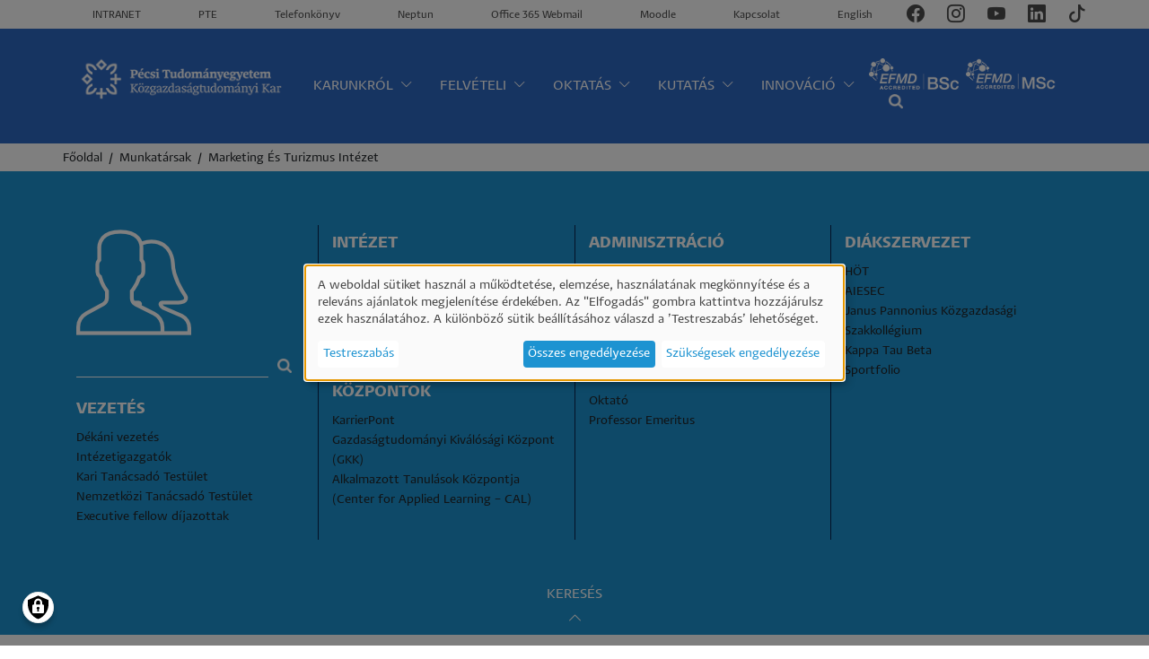

--- FILE ---
content_type: text/html; charset=UTF-8
request_url: https://ktk.pte.hu/hu/munkatarsak/intezet/marketing-es-turizmus-intezet
body_size: 35289
content:
<!DOCTYPE html>
<html lang="hu" dir="ltr" prefix="og: https://ogp.me/ns#">
  <head>
    <meta charset="utf-8" />
<style id="gutenberg-palette">:root {   .has-black-color{ color:#212529 }  .has-black-background-color{ background-color:#212529 }  .has-black-border-color{ border-color:#212529 }  .has-white-color{ color:#FFFFFF }  .has-white-background-color{ background-color:#FFFFFF }  .has-white-border-color{ border-color:#FFFFFF }  .has-ktk-blue-color{ color:#1d93d1 }  .has-ktk-blue-background-color{ background-color:#1d93d1 }  .has-ktk-blue-border-color{ border-color:#1d93d1 }  .has-pte-blue-color{ color:#09224c }  .has-pte-blue-background-color{ background-color:#09224c }  .has-pte-blue-border-color{ border-color:#09224c }  .has-pte-purple-color{ color:#673695 }  .has-pte-purple-background-color{ background-color:#673695 }  .has-pte-purple-border-color{ border-color:#673695 }  .has-light-grey-color{ color:#e6e6e6 }  .has-light-grey-background-color{ background-color:#e6e6e6 }  .has-light-grey-border-color{ border-color:#e6e6e6 } }</style>
<link rel="canonical" href="https://ktk.pte.hu/hu/munkatarsak/intezet/marketing-es-turizmus-intezet" />
<meta property="og:site_name" content="Pécsi Tudományegyetem Közgazdaságtudományi Kar" />
<meta property="og:type" content="website" />
<meta property="og:url" content="https://ktk.pte.hu/hu/munkatarsak/intezet/marketing-es-turizmus-intezet" />
<meta property="og:title" content="Marketing és Turizmus Intézet | Pécsi Tudományegyetem Közgazdaságtudományi Kar" />
<meta property="og:image" content="https://ktk.pte.hu/hu/sites/ktk.pte.hu/files/images/og/default-og-image.jpg" />
<meta name="Generator" content="Drupal 10 (https://www.drupal.org)" />
<meta name="MobileOptimized" content="width" />
<meta name="HandheldFriendly" content="true" />
<meta name="viewport" content="width=device-width, initial-scale=1.0" />
<link rel="icon" href="/sites/all/themes/ptektk/favicon.ico" type="image/vnd.microsoft.icon" />
<link rel="alternate" hreflang="hu" href="https://ktk.pte.hu/hu/munkatarsak/intezet/marketing-es-turizmus-intezet" />
<link rel="alternate" hreflang="en" href="https://ktk.pte.hu/en/colleagues/departments/department-of-marketing-and-tourism" />
<script>window.a2a_config=window.a2a_config||{};a2a_config.callbacks=[];a2a_config.overlays=[];a2a_config.templates={};</script>

    <title>Marketing és Turizmus Intézet | Pécsi Tudományegyetem Közgazdaságtudományi Kar</title>
    <meta name="viewport" content="width=device-width, initial-scale=1.0, minimum-scale=1.0, maximum-scale=3.0">
    <link rel="stylesheet" media="all" href="/sites/ktk.pte.hu/files/css/css_l7OcNZAbuO2aNx5F6ws60iz8_Pnxsxo7fcASirkeDAQ.css?delta=0&amp;language=hu&amp;theme=ptektk&amp;include=[base64]" />
<link rel="stylesheet" media="all" href="/sites/ktk.pte.hu/files/css/css_Mr3mKBBHWE2zjALHSCCpw4tR04Y6oEmTVF7Nt-RoV6s.css?delta=1&amp;language=hu&amp;theme=ptektk&amp;include=[base64]" />

    <script type="application/json" data-drupal-selector="drupal-settings-json">{"path":{"baseUrl":"\/","pathPrefix":"hu\/","currentPath":"taxonomy\/term\/27","currentPathIsAdmin":false,"isFront":false,"currentLanguage":"hu"},"pluralDelimiter":"\u0003","suppressDeprecationErrors":true,"ajaxPageState":{"libraries":"[base64]","theme":"ptektk","theme_token":null},"ajaxTrustedUrl":{"\/hu\/search\/node":true,"\/hu\/munkatarsak\/kereso":true},"gtag":{"tagId":"","consentMode":true,"otherIds":[],"events":[],"additionalConfigInfo":[]},"gtm":{"tagId":null,"settings":{"data_layer":"dataLayer","include_classes":false,"allowlist_classes":"","blocklist_classes":"","include_environment":false,"environment_id":"","environment_token":""},"tagIds":["GTM-TXMD24T"]},"responsive_menu":{"position":"left","theme":"theme-light","pagedim":"pagedim","modifyViewport":true,"use_bootstrap":true,"breakpoint":"all and (min-width: 1200px)","drag":false},"facebook_pixel":{"facebook_id":"1039433866094085","events":[],"fb_disable_advanced":false,"eu_cookie_compliance":false,"donottrack":true},"klaro":{"config":{"elementId":"klaro","storageMethod":"cookie","cookieName":"klaro","cookieExpiresAfterDays":30,"cookieDomain":"","groupByPurpose":true,"acceptAll":true,"hideDeclineAll":false,"hideLearnMore":false,"learnMoreAsButton":false,"additionalClass":" hide-consent-dialog-title klaro-theme-ptektk","htmlTexts":false,"autoFocus":true,"noticeAsModal":true,"privacyPolicy":"\/hu\/adatkezeles-es-vedelem","lang":"hu","services":[{"name":"cms","default":true,"title":"Funkcion\u00e1lis","description":"Alapvet\u0151 m\u0171k\u00f6d\u00e9st biztos\u00edt a felhaszn\u00e1l\u00f3i munkamenethez.","purposes":["cms"],"callbackCode":"","cookies":[["^[SESS|SSESS]","",""]],"required":true,"optOut":false,"onlyOnce":false,"contextualConsentOnly":false,"contextualConsentText":"","wrapperIdentifier":[],"translations":{"hu":{"title":"Funkcion\u00e1lis"}}},{"name":"facebook","default":false,"title":"Facebook","description":"Facebook is a social media platform by Meta Platforms, Inc (USA).","purposes":["advertising"],"callbackCode":"","cookies":[],"required":false,"optOut":false,"onlyOnce":false,"contextualConsentOnly":false,"contextualConsentText":"","wrapperIdentifier":[],"translations":{"hu":{"title":"Facebook"}}},{"name":"google_recaptcha","default":false,"title":"Google reCAPTCHA","description":"reCAPTCHA is a CAPTCHA system owned by Google LLC.","purposes":["security"],"callbackCode":"","cookies":[],"required":false,"optOut":false,"onlyOnce":false,"contextualConsentOnly":false,"contextualConsentText":"","wrapperIdentifier":[".g-recaptcha"],"translations":{"hu":{"title":"Google reCAPTCHA"}}},{"name":"klaro","default":true,"title":"Hozz\u00e1j\u00e1rul\u00e1s kezel\u0151","description":"Klaro! elmenti az \u00d6n hozz\u00e1j\u00e1rul\u00e1s\u00e1nak \u00e1llapot\u00e1t a b\u00f6ng\u00e9sz\u0151ben.","purposes":["cms"],"callbackCode":"","cookies":[["klaro","",""]],"required":true,"optOut":false,"onlyOnce":false,"contextualConsentOnly":false,"contextualConsentText":"","wrapperIdentifier":[],"translations":{"hu":{"title":"Hozz\u00e1j\u00e1rul\u00e1s kezel\u0151"}}},{"name":"vimeo","default":false,"title":"Vimeo","description":"Vimeo is a video sharing platform by Vimeo, LLC (USA).","purposes":["external_content"],"callbackCode":"","cookies":[],"required":false,"optOut":false,"onlyOnce":false,"contextualConsentOnly":false,"contextualConsentText":"","wrapperIdentifier":[],"translations":{"hu":{"title":"Vimeo"}}},{"name":"youtube","default":false,"title":"YouTube","description":"YouTube is an online video sharing platform owned by Google.","purposes":["external_content"],"callbackCode":"","cookies":[],"required":false,"optOut":false,"onlyOnce":false,"contextualConsentOnly":false,"contextualConsentText":"","wrapperIdentifier":[],"translations":{"hu":{"title":"YouTube"}}},{"name":"gtm","default":false,"title":"Google Tag Manager","description":"Manages and deploys marketing tags.","purposes":["advertising"],"callbackCode":"if (consent == true) {\r\n  if (typeof window.gtag == \u0027function\u0027) {\r\n    window.gtag(\u0027consent\u0027, \u0027update\u0027, {\r\n      ad_storage: \u0027granted\u0027, analytics_storage: \u0027granted\u0027, ad_user_data: \u0027granted\u0027, ad_personalization: \u0027granted\u0027,\r\n    });\r\n   console.log(\u0027GTM consent granted\u0027);\r\n  }\r\n}\r\nelse {\r\n  if (typeof window.gtag == \u0027function\u0027) {\r\n    window.gtag(\u0027consent\u0027, \u0027update\u0027, {\r\n      ad_storage: \u0027denied\u0027, analytics_storage: \u0027denied\u0027, ad_user_data: \u0027denied\u0027, ad_personalization: \u0027denied\u0027,\r\n    });\r\n    console.log(\u0027GTM consent denied\u0027);\r\n  }\r\n}","cookies":[],"required":false,"optOut":false,"onlyOnce":false,"contextualConsentOnly":false,"contextualConsentText":"","wrapperIdentifier":[],"translations":{"hu":{"title":"Google Tag Manager"}}}],"translations":{"hu":{"consentModal":{"title":"Szem\u00e9lyes adatok \u00e9s s\u00fctik haszn\u00e1lata","description":"K\u00e9rj\u00fck v\u00e1laszd ki a szolg\u00e1ltat\u00e1sokat, amelyek haszn\u00e1lat\u00e1hoz hozz\u00e1j\u00e1rulsz.","privacyPolicy":{"name":"adatv\u00e9delmi ir\u00e1nyelvek","text":"Tov\u00e1bbi r\u00e9szletek: {privacyPolicy}."}},"consentNotice":{"title":"Szem\u00e9lyes adatok \u00e9s s\u00fctik haszn\u00e1lata","changeDescription":"M\u00f3dos\u00edt\u00e1st t\u00f6rt\u00e9nt az utols\u00f3 l\u00e1togat\u00e1sod \u00f3ta, k\u00e9rlek friss\u00edtsd a hozz\u00e1j\u00e1rul\u00e1sodat.","description":"A weboldal s\u00fctiket haszn\u00e1l a m\u0171k\u00f6dtet\u00e9se, elemz\u00e9se, haszn\u00e1lat\u00e1nak megk\u00f6nny\u00edt\u00e9se \u00e9s a relev\u00e1ns aj\u00e1nlatok megjelen\u00edt\u00e9se \u00e9rdek\u00e9ben. Az \u0022Elfogad\u00e1s\u0022 gombra kattintva hozz\u00e1j\u00e1rulsz ezek haszn\u00e1lat\u00e1hoz. A k\u00fcl\u00f6nb\u00f6z\u0151 s\u00fctik be\u00e1ll\u00edt\u00e1s\u00e1hoz v\u00e1laszd a \u2019Testreszab\u00e1s\u2019 lehet\u0151s\u00e9get.\r\n","learnMore":"Testreszab\u00e1s","privacyPolicy":{"name":"adatv\u00e9delmi ir\u00e1nyelvek"}},"ok":"\u00d6sszes enged\u00e9lyez\u00e9se","save":"Ment\u00e9s","decline":"Sz\u00fcks\u00e9gesek enged\u00e9lyez\u00e9se","close":"Bez\u00e1r\u00e1s","acceptAll":"\u00d6sszes enged\u00e9lyez\u00e9se","acceptSelected":"Kiv\u00e1lasztottak enged\u00e9lyez\u00e9se","service":{"disableAll":{"title":"\u00d6sszes kapcsol\u00e1sa","description":"\u00d6sszes szolg\u00e1ltat\u00e1s enged\u00e9lyez\u00e9se\/tilt\u00e1sa."},"optOut":{"title":"(opt-out)","description":"This service is loaded by default (opt-out possible)."},"required":{"title":"(k\u00f6telez\u0151)","description":"K\u00f6telez\u0151"},"purposes":"C\u00e9lok","purpose":"C\u00e9l"},"contextualConsent":{"acceptAlways":"Mindig","acceptOnce":"Igen (csak most)","description":"Load external content supplied by {title}?"},"poweredBy":"Klaro!","purposeItem":{"service":"Service","services":"Services"},"privacyPolicy":{"name":"adatv\u00e9delmi ir\u00e1nyelvek","text":"Tov\u00e1bbi r\u00e9szletek: {privacyPolicy}."},"purposes":{"cms":{"title":"Funkcion\u00e1lis","description":""},"advertising":{"title":"Rekl\u00e1m \u00e9s marketing","description":""},"analytics":{"title":"Elemz\u00e9s","description":""},"livechat":{"title":"Live chat","description":""},"security":{"title":"Biztons\u00e1g","description":""},"styling":{"title":"St\u00edlus","description":""},"external_content":{"title":"Be\u00e1gyazott k\u00fcls\u0151 tartalmak","description":""}}}},"showNoticeTitle":true,"styling":{"theme":["light"]}},"dialog_mode":"notice_modal","show_toggle_button":true,"toggle_button_icon":null,"show_close_button":false,"exclude_urls":[],"disable_urls":["\\\/admin\\\/"]},"ckeditorAccordion":{"accordionStyle":{"collapseAll":1,"keepRowsOpen":0,"animateAccordionOpenAndClose":1,"openTabsWithHash":1,"allowHtmlInTitles":0}},"currentLanguage":"Magyar","defaultLangCode":"hu","user":{"uid":0,"permissionsHash":"69cd48ee8ea2d7299767196a8b14cca8eb47e06420d241a05a8e40f068e1eceb"}}</script>
<script src="/sites/ktk.pte.hu/files/js/js_RAwXdFojj4RxXculDtBKt2VWaDQQ8LaJn_Wh8qyJrKo.js?scope=header&amp;delta=0&amp;language=hu&amp;theme=ptektk&amp;include=[base64]"></script>
<script src="/modules/contrib/google_tag/js/gtag.js?t6zye0"></script>
<script src="/modules/contrib/google_tag/js/gtm.js?t6zye0"></script>
<script src="/libraries/klaro/dist/klaro-no-translations-no-css.js?t6zye0" defer id="klaro-js"></script>


    <meta name="facebook-domain-verification" content="s3mnk64es4kx71iq1i4hghusgk7o9m" />
    <!-- TikTok Pixel -->
    <script>
      !function (w, d, t) {
        w.TiktokAnalyticsObject=t;var ttq=w[t]=w[t]||[];ttq.methods=["page","track","identify","instances","debug","on","off","once","ready","alias","group","enableCookie","disableCookie"],ttq.setAndDefer=function(t,e){t[e]=function(){t.push([e].concat(Array.prototype.slice.call(arguments,0)))}};for(var i=0;i<ttq.methods.length;i++)ttq.setAndDefer(ttq,ttq.methods[i]);ttq.instance=function(t){for(var e=ttq._i[t]||[],n=0;n<ttq.methods.length;n++)ttq.setAndDefer(e,ttq.methods[n]);return e},ttq.load=function(e,n){var i="https://analytics.tiktok.com/i18n/pixel/events.js";ttq._i=ttq._i||{},ttq._i[e]=[],ttq._i[e]._u=i,ttq._t=ttq._t||{},ttq._t[e]=+new Date,ttq._o=ttq._o||{},ttq._o[e]=n||{};var o=document.createElement("script");o.type="text/javascript",o.async=!0,o.src=i+"?sdkid="+e+"&lib="+t;var a=document.getElementsByTagName("script")[0];a.parentNode.insertBefore(o,a)};

         ttq.load('CBL1GKJC77U0O6L2BAN0');
         ttq.page();
       }(window, document, 'ttq');
     </script>
     <!-- End TikTok Pixel -->
  </head>
  <body class="path-taxonomy">
    <noscript><img src="https://www.facebook.com/tr?id=1039433866094085&amp;ev=PageView&amp;noscript=1" alt="" height="1" width="1" /></noscript><noscript><iframe src="https://www.googletagmanager.com/ns.html?id=GTM-TXMD24T"
                  height="0" width="0" style="display:none;visibility:hidden"></iframe></noscript>

      <div class="dialog-off-canvas-main-canvas" data-off-canvas-main-canvas>
    <div id="full-page-wrapper">
<header class="main-header">
	<div class="header-top-row">
		<div class="container">
			<div class="header-menu d-none d-lg-inline-block">
									  <div class="region region-header-menu">
    <nav role="navigation" aria-labelledby="block-headermenu-menu" id="block-headermenu">
            
  <h2 class="visually-hidden" id="block-headermenu-menu">Header menü</h2>
  

        
              <ul class="menu">
                    <li class="menu-item">
        <a href="https://univpecs.sharepoint.com/sites/KTK" target="_blank">INTRANET</a>

        
              </li>
                <li class="menu-item">
        <a href="https://pte.hu/">PTE</a>

        
              </li>
                <li class="menu-item">
        <a href="https://tk.pte.hu/">Telefonkönyv</a>

        
              </li>
                <li class="menu-item">
        <a href="https://neptun.pte.hu/hu/neptun">Neptun</a>

        
              </li>
                <li class="menu-item">
        <a href="https://outlook.office.com/" target="_blank">Office 365 Webmail</a>

        
              </li>
                <li class="menu-item">
        <a href="https://moodle.pte.hu/login/index.php">Moodle</a>

        
              </li>
                <li class="menu-item">
        <a href="/hu/kapcsolat" data-drupal-link-system-path="node/6461">Kapcsolat</a>

        
              </li>
        </ul>
  


  </nav>

  </div>

							</div>
			<div class="language-switch">
									  <div class="region region-lang-switcher">
    <div class="language-switcher-language-url block clearfix" id="block-nyelvvalaszto" role="navigation">
  
    
      
<div class="links language-links"><a href="/hu/munkatarsak/intezet/marketing-es-turizmus-intezet" class="language-link is-active" hreflang="hu" data-drupal-link-system-path="taxonomy/term/27" aria-current="page">Magyar</a><a href="/en/colleagues/departments/department-of-marketing-and-tourism" class="language-link" hreflang="en" data-drupal-link-system-path="taxonomy/term/27">English</a></div>
  </div>

  </div>

							</div>
			<div class="header-social">
									  <div class="region region-header-social">
    <div class="views-element-container block clearfix" id="block-views-block-contact-details-block-header-social-pages">
  
    
      <div><div class="js-view-dom-id-d4281c81e119a78709b171a70794818d6db4e14a21e02bd85215dac317d27a11">
  
  
  

  
  
  

  <div class="views-row">
      <div class="contact-social-item">
    <div class="social-pages"><ul><li>      <div class="paragraph-iconlink">
      <a href="https://www.facebook.com/ptektk/" target="_blank">
        <i class="bi bi-facebook"></i>
      </a>
    </div>
  
</li><li>      <div class="paragraph-iconlink">
      <a href="https://www.instagram.com/pecsikozgaz/" target="_blank">
        <i class="bi bi-instagram"></i>
      </a>
    </div>
  
</li><li>      <div class="paragraph-iconlink">
      <a href="https://www.youtube.com/user/PecsiKozgazOFFICIAL" target="_blank">
        <i class="bi bi-youtube"></i>
      </a>
    </div>
  
</li><li>      <div class="paragraph-iconlink">
      <a href="https://www.linkedin.com/school/university-of-pecs-faculty-of-business-and-economics/" target="_blank">
        <i class="bi bi-linkedin"></i>
      </a>
    </div>
  
</li><li>      <div class="paragraph-iconlink">
      <a href="https://www.tiktok.com/@pecsikozgaz" target="_blank">
        <i class="bi bi-tiktok"></i>
      </a>
    </div>
  
</li></ul></div>
</div>

  </div>

    

  
  

  
  
</div>
</div>

  </div>

  </div>

							</div>
		</div>
	</div>
	<div class="header-menu-row">
		<div class="container">
			<div class="ktk-container header-menu-flex">
				<div class="logo-wrapper">
											  <div class="region region-logo">
    <div id="block-mainlogo" class="block clearfix">
  
    
      
            <div class="body-formatted"><p><a href="/hu"><img src="/sites/ktk.pte.hu/files/images/logo/logo-hu_1.png" data-entity-uuid="91e6342f-b37e-47df-89a0-3405d696bde8" data-entity-type="file" alt width="280" height="91" loading="lazy"></a></p></div>
      
  </div>

  </div>

									</div>
				<div class="menu-bar">
											<div
							class="main-menu d-none d-xl-block">
							
							<div id="main-navigation" class="">
								  <div class="region region-main-menu">
    <nav role="navigation" aria-labelledby="block-oldalterkep-menu" id="block-oldalterkep">
            
  <h2 class="visually-hidden" id="block-oldalterkep-menu">Oldaltérkép</h2>
  

        

      <ul data-region="main_menu" class="menu megamenu">
    

        
    <li class="menu-item menu-item--expanded">
      <a href="https://ktk.pte.hu/hu/karunkrol" class="standard">Karunkról</a>

              <i class="bi bi-chevron-down"></i>
      
                    
      
    
  <ul class="menu menu-level-1">
                  
        <li class="menu-item menu-item--expanded bi bi-chevron-right">
          <a href="https://ktk.pte.hu/hu/karunkrol" class="standard">Karunkról</a>
                                
            <div class="menu-icon">
        
            <div>  <img loading="lazy" src="/sites/ktk.pte.hu/files/uploads/ikonok/torony_3.svg" alt="" />

</div>
      
      </div>
    
    
  <ul class="menu menu-level-2">
                  
        <li class="menu-item">
          <a href="/hu/koszonto" class="standard" data-drupal-link-system-path="node/4391">Köszöntő</a>
                                
      
    
  



                  </li>
                      
        <li class="menu-item">
          <a href="/hu/karunkrol/tortenetunk" class="standard" data-drupal-link-system-path="node/62">A Kar története</a>
                                
      
    
  



                  </li>
                      
        <li class="menu-item">
          <a href="/hu/karunkrol/who-we-are/szervezeti-felepites" class="standard" data-drupal-link-system-path="node/4345">Szervezeti felépítés</a>
                                
      
    
  



                  </li>
                      
        <li class="menu-item">
          <a href="/hu/strategiaink" class="standard" data-drupal-link-system-path="node/63">Stratégia 2022-2026</a>
                                
      
    
  



                  </li>
          </ul>



  



                  </li>
                      
        <li class="menu-item menu-item--expanded bi bi-chevron-right">
          <span class="standard">Irányelvek, szabályzatok</span>
                                
            <div class="menu-icon">
        
            <div>  <img loading="lazy" src="/sites/ktk.pte.hu/files/uploads/ikonok/rules_1.svg" alt="" />

</div>
      
      </div>
    
    
  <ul class="menu menu-level-2">
                  
        <li class="menu-item">
          <a href="/hu/karunkrol/minosegiranyitas" class="standard" data-drupal-link-system-path="node/3809">Minőségirányítás</a>
                                
      
    
  



                  </li>
                      
        <li class="menu-item">
          <a href="/hu/karunkrol/szabalyzatok" class="standard" data-drupal-link-system-path="node/80">Szabályzatok</a>
                                
      
    
  



                  </li>
          </ul>



  



                  </li>
                      
        <li class="menu-item">
          <a href="/hu/munkatarsak" class="standard" data-drupal-link-system-path="munkatarsak">Munkatársak</a>
                                
            <div class="menu-icon">
        
            <div>  <img loading="lazy" src="/sites/ktk.pte.hu/files/uploads/megamenu-icons/colleagues.svg" alt="" />

</div>
      
      </div>
    
    
  



                  </li>
                      
        <li class="menu-item menu-item--expanded bi bi-chevron-right">
          <a href="https://ktk.pte.hu/hu/karunkrol/intezetek" class="standard">Intézetek</a>
                                
            <div class="menu-icon">
        
            <div>  <img loading="lazy" src="/sites/ktk.pte.hu/files/uploads/ikonok/department.svg" alt="" />

</div>
      
      </div>
    
    
  <ul class="menu menu-level-2">
                  
        <li class="menu-item">
          <a href="/hu/karunkrol/intezetek/kozgazdasagtan-es-okonometria-intezet" class="standard" data-drupal-link-system-path="node/70">Közgazdaságtan és Ökonometria Intézet</a>
                                
      
    
  



                  </li>
                      
        <li class="menu-item">
          <a href="/hu/karunkrol/intezetek/kvantitativ-menedzsment-intezet" class="standard" data-drupal-link-system-path="node/71">Kvantitatív Menedzsment Intézet</a>
                                
      
    
  



                  </li>
                      
        <li class="menu-item">
          <a href="/hu/karunkrol/intezetek/marketing-es-turizmus-intezet" class="standard" data-drupal-link-system-path="node/72">Marketing és Turizmus Intézet</a>
                                
      
    
  



                  </li>
                      
        <li class="menu-item">
          <a href="/hu/karunkrol/intezetek/penzugy-es-szamvitel-intezet" class="standard" data-drupal-link-system-path="node/73">Pénzügy és Számvitel Intézet</a>
                                
      
    
  



                  </li>
                      
        <li class="menu-item">
          <a href="/hu/karunkrol/intezetek/vezetes-es-szervezestudomanyi-intezet" class="standard" data-drupal-link-system-path="node/74">Vezetés és Szervezéstudományi Intézet</a>
                                
      
    
  



                  </li>
          </ul>



  



                  </li>
                      
        <li class="menu-item menu-item--expanded bi bi-chevron-right">
          <a href="https://ktk.pte.hu/hu/karunkrol/kozpontjaink" class="standard">Központok</a>
                                
            <div class="menu-icon">
        
            <div>  <img loading="lazy" src="/sites/ktk.pte.hu/files/uploads/ikonok/centers.svg" alt="" />

</div>
      
      </div>
    
    
  <ul class="menu menu-level-2">
                  
        <li class="menu-item">
          <a href="https://cal.ktk.pte.hu/" class="standard" target="_blank">Alkalmazott Tanulások Központja</a>
                                
      
    
  



                  </li>
                      
        <li class="menu-item">
          <a href="/hu/karunkrol/kozpontjaink/karrierpont-korabban-tehetsegpont" class="standard" data-drupal-link-system-path="node/59">KarrierPont</a>
                                
      
    
  



                  </li>
                      
        <li class="menu-item">
          <a href="/hu/karunkrol/kozpontjaink/fatk" class="standard" data-drupal-link-system-path="node/7273">Felsőoktatási Adatelemző és Teljesítményértékelési Központ</a>
                                
      
    
  



                  </li>
                      
        <li class="menu-item">
          <a href="/hu/karunkrol/kozpontjaink/rierc" class="standard" data-drupal-link-system-path="node/105">Regionális Innováció- és Vállalkozáskutató Központ</a>
                                
      
    
  



                  </li>
          </ul>



  



                  </li>
          </ul>



  



          </li>
      
    <li class="menu-item menu-item--expanded">
      <span class="standard">Felvételi</span>

              <i class="bi bi-chevron-down"></i>
      
                    
      
    
  <ul class="menu menu-level-1">
                  
        <li class="menu-item">
          <a href="/hu/felvetelizok" class="highlighted" data-drupal-link-system-path="node/6471">Tovább a Felvételizők oldalra</a>
                                
      
    
  



                  </li>
                      
        <li class="menu-item menu-item--expanded bi bi-chevron-right">
          <span class="standard">Meghirdetett szakok</span>
                                
            <div class="menu-icon">
        
            <div>  <img loading="lazy" src="/sites/ktk.pte.hu/files/uploads/ikonok/tulipan.svg" alt="" />

</div>
      
      </div>
    
    
  <ul class="menu menu-level-2">
                  
        <li class="menu-item">
          <a href="/keresztfeleves-felveteli-eljarasban-meghirdetett-szakok-2025-februari-kezdessel" class="standard">Keresztféléves eljárás</a>
                                
      
    
  



                  </li>
                      
        <li class="menu-item">
          <a href="https://ktk.pte.hu/hu/2025-szeptemberi-kezdessel-meghirdetett-szakok" class="standard">Normál felvételi eljárás</a>
                                
      
    
  



                  </li>
          </ul>



  



                  </li>
                      
        <li class="menu-item menu-item--expanded bi bi-chevron-right">
          <a href="https://ktk.pte.hu/hu/kepzesek" class="standard">Képzéseink</a>
                                
            <div class="menu-icon">
        
            <div>  <img loading="lazy" src="/sites/ktk.pte.hu/files/uploads/ikonok/meghirdetett.svg" alt="" />

</div>
      
      </div>
    
    
  <ul class="menu menu-level-2">
                  
        <li class="menu-item">
          <a href="/hu/kepzesek/felsooktatasi-szakkepzesek" class="standard" data-drupal-link-system-path="taxonomy/term/2">Felsőoktatási szakképzés</a>
                                
      
    
  



                  </li>
                      
        <li class="menu-item">
          <a href="/hu/kepzesek/alapkepzesek" class="standard" data-drupal-link-system-path="taxonomy/term/3">Alapképzés</a>
                                
      
    
  



                  </li>
                      
        <li class="menu-item">
          <a href="/hu/kepzesek/mesterkepzesek" class="standard" data-drupal-link-system-path="taxonomy/term/4">Mesterképzés</a>
                                
      
    
  



                  </li>
                      
        <li class="menu-item">
          <a href="/hu/kepzesek/doktori-kepzesek" class="standard" data-drupal-link-system-path="taxonomy/term/5">Doktori képzés</a>
                                
      
    
  



                  </li>
                      
        <li class="menu-item">
          <a href="/kepzesek/tovabbkepzesek" class="standard">Továbbképzések</a>
                                
      
    
  



                  </li>
                      
        <li class="menu-item">
          <a href="/hu/kepzesek/mikrotanusitvanyok" class="standard" data-drupal-link-system-path="taxonomy/term/115">Mikrotanúsítványt adó képzések</a>
                                
      
    
  



                  </li>
          </ul>



  



                  </li>
                      
        <li class="menu-item menu-item--expanded bi bi-chevron-right">
          <a href="https://ktk.pte.hu/hu/felvetelizok/felveteli/felveteli-kisokos" class="standard">Felvételi kisokos</a>
                                
            <div class="menu-icon">
        
            <div>  <img loading="lazy" src="/sites/ktk.pte.hu/files/uploads/ikonok/kisokos.svg" alt="" />

</div>
      
      </div>
    
    
  <ul class="menu menu-level-2">
                  
        <li class="menu-item">
          <a href="/hu/felvetelizok/felveteli/felveteli-kisokos/fontos-datumok" class="standard" data-drupal-link-system-path="node/3824">Fontos dátumok</a>
                                
      
    
  



                  </li>
                      
        <li class="menu-item">
          <a href="/pontszamitas-2024" class="standard">Pontszámítás</a>
                                
      
    
  



                  </li>
                      
        <li class="menu-item">
          <a href="/hu/felvetelizok/felveteli/felveteli-kisokos/ponthatarok" class="standard" data-drupal-link-system-path="node/4108">Ponthatárok</a>
                                
      
    
  



                  </li>
                      
        <li class="menu-item">
          <a href="/hu/felvetelizok/felveteli/felveteli-kisokos/teendok-jelentkezesi-hatarido-elott" class="standard" data-drupal-link-system-path="node/3936">Teendők jelentkezési határidő előtt</a>
                                
      
    
  



                  </li>
                      
        <li class="menu-item">
          <a href="/hu/felvetelizok/felveteli/felveteli-kisokos/teendok-jelentkezesi-hatarido-utan" class="standard" data-drupal-link-system-path="node/3937">Teendők jelentkezési határidő után</a>
                                
      
    
  



                  </li>
                      
        <li class="menu-item">
          <a href="/hu/felvetelizok/felveteli/felveteli-kisokos/teendok-amikor-felvettek" class="standard" data-drupal-link-system-path="node/3938">Teendők, amikor felvettek</a>
                                
      
    
  



                  </li>
                      
        <li class="menu-item">
          <a href="/hu/felvetelizok/felveteli/felveteli-kisokos/kreditelismeresi-eljaras-kizarolag-msc-kepzesek-eseten" class="standard" data-drupal-link-system-path="node/4689">Kreditelismerési eljárás (kizárólag Msc képzések esetén</a>
                                
      
    
  



                  </li>
                      
        <li class="menu-item">
          <a href="/hu/magyar-allami-osztondij-tajekoztato" class="standard" data-drupal-link-system-path="node/5888">Magyar állami ösztöndíjas tájékoztató</a>
                                
      
    
  



                  </li>
                      
        <li class="menu-item">
          <span class="standard">Kérdésed van?</span>
                                
      
    
  



                  </li>
          </ul>



  



                  </li>
                      
        <li class="menu-item menu-item--expanded bi bi-chevron-right">
          <a href="https://ktk.pte.hu/hu/felvetelizok/fedezd-fel" class="standard">Fedezd fel!</a>
                                
            <div class="menu-icon">
        
            <div>  <img loading="lazy" src="/sites/ktk.pte.hu/files/uploads/ikonok/fedezd-fel.svg" alt="" />

</div>
      
      </div>
    
    
  <ul class="menu menu-level-2">
                  
        <li class="menu-item">
          <a href="https://ktk.pte.hu/hu/felvetelizok/fedezd-fel/mit-adhat-a-pecsikozgaz-a-z-generacionak">Mit adhat a Pécsiközgáz a Z-generációnak? </a>
                                
      
    
  



                  </li>
                      
        <li class="menu-item">
          <a href="https://ktk.pte.hu/hu/node/8333/edit">Számtalan élethelyzetre számtalan lehetőséget kínálunk</a>
                                
      
    
  



                  </li>
                      
        <li class="menu-item">
          <a href="/hu/felvetelizok/fedezd-fel/ismerj-meg-minket/mit-csinal-egy-kozgazdasz" class="standard" data-drupal-link-system-path="node/3916">Mit csinál egy közgazdász?</a>
                                
      
    
  



                  </li>
                      
        <li class="menu-item">
          <a href="/hu/felvetelizok/fedezd-fel/ismerj-meg-minket/mit-csinal-egy-kozgazdasz" class="standard" data-drupal-link-system-path="node/3916">Ismerj meg minket!</a>
                                
      
    
  



                  </li>
                      
        <li class="menu-item">
          <a href="/hu/erettsegi-felkeszito" class="standard" data-drupal-link-system-path="node/7350">Érettségi Felkészítő</a>
                                
      
    
  



                  </li>
                      
        <li class="menu-item">
          <a href="/hu/pecsikozgaz-bootcamp" class="standard" data-drupal-link-system-path="node/7570">Pécsiközgáz Bootcamp</a>
                                
      
    
  



                  </li>
                      
        <li class="menu-item">
          <a href="/hu/hallgatok/tamogatasok" class="standard" data-drupal-link-system-path="hallgatok/tamogatasok">Támogatások, ösztöndíjak</a>
                                
      
    
  



                  </li>
                      
        <li class="menu-item">
          <a href="/hu/felvetelizok/fedezd-fel/interjuk" class="standard" data-drupal-link-system-path="felvetelizok/fedezd-fel/interjuk">Ők is hozzánk jártak</a>
                                
      
    
  



                  </li>
                      
        <li class="menu-item">
          <a href="/hu/felvetelizok/fedezd-fel/12-erv-amiert-erdemes-minket-valasztanod" class="standard" data-drupal-link-system-path="felvetelizok/fedezd-fel/12-erv-amiert-erdemes-minket-valasztanod">12 érv a Pécsiközgáz mellett</a>
                                
      
    
  



                  </li>
                      
        <li class="menu-item">
          <a href="https://ktk.pte.hu/hu/felvetelizok/fedezd-fel/nalad-is-elso-helyen-van-tart-karokkal-var-a-pecsikozgaz" class="standard">Nálad is első helyen van? </a>
                                
      
    
  



                  </li>
                      
        <li class="menu-item">
          <a href="https://ktk.pte.hu/hu/sikersztori-a-pecsikozgazon" class="standard">Sikersztori a Pécsiközgázon</a>
                                
      
    
  



                  </li>
                      
        <li class="menu-item">
          <a href="/hu/megeri-angol-nyelvu-mesterdiplomat-szerezni-itthon" class="standard" data-drupal-link-system-path="node/7091">Megéri angol nyelvű mesterdiplomát szerezni?</a>
                                
      
    
  



                  </li>
                      
        <li class="menu-item">
          <a href="/hu/ez-alegjobb-taktika-az-egyetemi-jelentkezesnel" class="standard" data-drupal-link-system-path="node/7756">A legjobb taktika a jelentkezéskor</a>
                                
      
    
  



                  </li>
                      
        <li class="menu-item">
          <a href="/hu/blog" class="standard" data-drupal-link-system-path="blog">Blog</a>
                                
      
    
  



                  </li>
          </ul>



  



                  </li>
                      
        <li class="menu-item menu-item--expanded bi bi-chevron-right">
          <a href="https://ktk.pte.hu/hu/felvetelizok/felveteli/talalkozz-velunk" class="standard">Találkozz velünk!</a>
                                
            <div class="menu-icon">
        
            <div>  <img loading="lazy" src="/sites/ktk.pte.hu/files/uploads/ikonok/meet.svg" alt="" />

</div>
      
      </div>
    
    
  <ul class="menu menu-level-2">
                  
        <li class="menu-item">
          <a href="/felvetelizok/felveteli/talalkozz-velunk/nyilt-napok-a-pecsikozgazon" class="standard">Nyílt napok</a>
                                
      
    
  



                  </li>
                      
        <li class="menu-item">
          <a href="/hu/felvetelizok/felveteli/talalkozz-velunk/pte-roadshow" class="standard" data-drupal-link-system-path="node/4015">PTE Roadshow</a>
                                
      
    
  



                  </li>
                      
        <li class="menu-item">
          <a href="/hu/felvetelizok/felveteli/talalkozz-velunk/educatio-kiallitas-budapest" class="standard" data-drupal-link-system-path="node/4104">Educatio Kiállítás</a>
                                
      
    
  



                  </li>
                      
        <li class="menu-item">
          <a href="https://kpvk.pte.hu/hu/esemenyek/irany_pte_kulturfeszt" class="standard">Irány a PTE Kulturfeszt</a>
                                
      
    
  



                  </li>
          </ul>



  



                  </li>
          </ul>



  



          </li>
      
    <li class="menu-item menu-item--expanded">
      <span class="standard">Oktatás</span>

              <i class="bi bi-chevron-down"></i>
      
                    
      
    
  <ul class="menu menu-level-1">
                  
        <li class="menu-item">
          <a href="/hu/hallgatok" class="highlighted" data-drupal-link-system-path="node/6456">Tovább a Hallgatók oldalra</a>
                                
      
    
  



                  </li>
                      
        <li class="menu-item menu-item--expanded bi bi-chevron-right">
          <span class="standard">Hallgatóknak</span>
                                
            <div class="menu-icon">
        
            <div>  <img loading="lazy" src="/sites/ktk.pte.hu/files/uploads/ikonok/group.svg" alt="" />

</div>
      
      </div>
    
    
  <ul class="menu menu-level-2">
                  
        <li class="menu-item">
          <a href="https://ktk.pte.hu/hu/hallgatok/tudnivalok" class="standard">Hasznos/Tudnivalók</a>
                                
      
    
  



                  </li>
                      
        <li class="menu-item">
          <a href="/tanev-rendje-0" class="standard">Tanév rendje</a>
                                
      
    
  



                  </li>
                      
        <li class="menu-item">
          <a href="https://ktk.pte.hu/hu/hallgatok/tanulmanyok" class="standard">Tanulmányok</a>
                                
      
    
  



                  </li>
                      
        <li class="menu-item">
          <a href="https://ktk.pte.hu/hu/hallgatok/ugyintezes" class="standard">Ügyintézés</a>
                                
      
    
  



                  </li>
                      
        <li class="menu-item">
          <a href="/hu/munkatarsak" class="standard" data-drupal-link-system-path="munkatarsak">Munkatársak</a>
                                
      
    
  



                  </li>
                      
        <li class="menu-item">
          <a href="/hu/pecsikozgaz-eleterzes" class="standard" data-drupal-link-system-path="node/144">Diákélet</a>
                                
      
    
  



                  </li>
                      
        <li class="menu-item">
          <a href="/hu/blog" class="standard" data-drupal-link-system-path="blog">Blog</a>
                                
      
    
  



                  </li>
                      
        <li class="menu-item">
          <a href="https://ktk.pte.hu/hu/orarendek" class="standard">Órarendek</a>
                                
      
    
  



                  </li>
                      
        <li class="menu-item">
          <a href="https://ktk.pte.hu/hu/oktatas/tamogatasok-osztondijak" class="standard">Támogatások, ösztöndíjak</a>
                                
      
    
  



                  </li>
          </ul>



  



                  </li>
                      
        <li class="menu-item menu-item--expanded bi bi-chevron-right">
          <a href="https://ktk.pte.hu/hu/kepzesek" class="standard">Képzéseink</a>
                                
            <div class="menu-icon">
        
            <div>  <img loading="lazy" src="/sites/ktk.pte.hu/files/uploads/ikonok/meghirdetett.svg" alt="" />

</div>
      
      </div>
    
    
  <ul class="menu menu-level-2">
                  
        <li class="menu-item">
          <a href="/hu/kepzesek/felsooktatasi-szakkepzesek" class="standard" data-drupal-link-system-path="taxonomy/term/2">Felsőoktatási szakképzés</a>
                                
      
    
  



                  </li>
                      
        <li class="menu-item">
          <a href="/hu/kepzesek/alapkepzesek" class="standard" data-drupal-link-system-path="taxonomy/term/3">Alapképzés</a>
                                
      
    
  



                  </li>
                      
        <li class="menu-item">
          <a href="/hu/kepzesek/mesterkepzesek" class="standard" data-drupal-link-system-path="taxonomy/term/4">Mesterképzés</a>
                                
      
    
  



                  </li>
                      
        <li class="menu-item">
          <a href="/hu/hallgatok/tanulmanyok/doktori-kepzesek" class="standard" data-drupal-link-system-path="node/8224">Doktori képzés</a>
                                
      
    
  



                  </li>
                      
        <li class="menu-item">
          <a href="/kepzesek/tovabbkepzesek" class="standard">Továbbképzések</a>
                                
      
    
  



                  </li>
                      
        <li class="menu-item">
          <a href="/hu/kepzesek/mikrotanusitvanyok" class="standard" data-drupal-link-system-path="taxonomy/term/115">Mikrotanúsítványt adó képzések</a>
                                
      
    
  



                  </li>
          </ul>



  



                  </li>
                      
        <li class="menu-item">
          <a href="https://ktk.pte.hu/hu/hallgatok/ugyintezes/nemzetkozi-tapasztalatszerzes" class="standard">Nemzetközi tapasztalatszerzés</a>
                                
            <div class="menu-icon">
        
            <div>  <img loading="lazy" src="/sites/ktk.pte.hu/files/uploads/ikonok/internatprograms_1.svg" alt="" />

</div>
      
      </div>
    
    
  



                  </li>
                      
        <li class="menu-item">
          <a href="https://ktk.pte.hu/hu/tudomanyos-diakkor-tdk" class="standard">Tudományos Diákkör</a>
                                
            <div class="menu-icon">
        
            <div>  <img loading="lazy" src="/sites/ktk.pte.hu/files/uploads/ikonok/tdk.svg" alt="" />

</div>
      
      </div>
    
    
  



                  </li>
                      
        <li class="menu-item">
          <a href="https://cal.ktk.pte.hu/hu/wop-heti-eloadasok" class="standard">World of Practice</a>
                                
            <div class="menu-icon">
        
            <div>  <img loading="lazy" src="/sites/ktk.pte.hu/files/uploads/ikonok/woplogo.svg" alt="" />

</div>
      
      </div>
    
    
  



                  </li>
                      
        <li class="menu-item menu-item--expanded bi bi-chevron-right">
          <span class="standard">Nyelvi képzések</span>
                                
            <div class="menu-icon">
        
            <div>  <img loading="lazy" src="/sites/ktk.pte.hu/files/uploads/ikonok/accredited.svg" alt="" />

</div>
      
      </div>
    
    
  <ul class="menu menu-level-2">
                  
        <li class="menu-item">
          <a href="https://ktk.pte.hu/hu/szaknyelvi-kovetelmenyek" class="standard">Nyelvi követelmények</a>
                                
      
    
  



                  </li>
                      
        <li class="menu-item">
          <a href="https://ktk.pte.hu/hu/kepzesek/tovabbkepzesek/tovabbi-kepzesek/nyelvi-kepzes" class="standard">Nyelvi képzések</a>
                                
      
    
  



                  </li>
                      
        <li class="menu-item">
          <a href="/hu/oktatas/akkreditalt-nyelvvizsgahely" class="standard" data-drupal-link-system-path="node/3819">Akkreditált nyelvvizsgahely</a>
                                
      
    
  



                  </li>
          </ul>



  



                  </li>
                      
        <li class="menu-item menu-item--expanded bi bi-chevron-right">
          <a href="https://ktk.pte.hu/hu/hallgatok/tanulmanyok/alap-es-osztatlan-kepzes/szakmai-gyakorlat" class="standard">Szakmai gyakorlat</a>
                                
            <div class="menu-icon">
        
            <div>  <img loading="lazy" src="/sites/ktk.pte.hu/files/uploads/ikonok/leaders.svg" alt="" />

</div>
      
      </div>
    
    
  <ul class="menu menu-level-2">
                  
        <li class="menu-item">
          <a href="https://ktk.pte.hu/hu/hallgatok/tanulmanyok/alap-es-osztatlan-kepzes/bsc-szakmai-gyakorlat" class="standard">BSc szakmai gyakorlat</a>
                                
      
    
  



                  </li>
                      
        <li class="menu-item">
          <a href="https://ktk.pte.hu/hu/hallgatok/tanulmanyok/szakmai-gyakorlat" class="standard">FOKSZ szakmai gyakorlat</a>
                                
      
    
  



                  </li>
          </ul>



  



                  </li>
                      
        <li class="menu-item">
          <a href="https://ktk.pte.hu/hu/pte-programok" class="standard">PTE programok</a>
                                
            <div class="menu-icon">
        
            <div>  <img loading="lazy" src="/sites/ktk.pte.hu/files/uploads/ikonok/naptar.svg" alt="" />

</div>
      
      </div>
    
    
  



                  </li>
                      
        <li class="menu-item">
          <a href="https://alumni.ktk.pte.hu/hu" class="standard">Pécsiközgáz Alumni</a>
                                
            <div class="menu-icon">
        
            <div>  <img loading="lazy" src="/sites/ktk.pte.hu/files/uploads/ikonok/alumni.svg" alt="" />

</div>
      
      </div>
    
    
  



                  </li>
          </ul>



  



          </li>
      
    <li class="menu-item menu-item--expanded">
      <span class="standard">Kutatás</span>

              <i class="bi bi-chevron-down"></i>
      
                    
      
    
  <ul class="menu menu-level-1">
                  
        <li class="menu-item menu-item--expanded bi bi-chevron-right">
          <a href="https://ktk.pte.hu/hu/kutatas/kutatohelyek-csoportok" class="standard">Kutatóhelyek</a>
                                
            <div class="menu-icon">
        
            <div>  <img loading="lazy" src="/sites/ktk.pte.hu/files/uploads/ikonok/kutcsoportok.svg" alt="" />

</div>
      
      </div>
    
    
  <ul class="menu menu-level-2">
                  
        <li class="menu-item">
          <a href="/hu/karunkrol/kozpontjaink/rierc" class="standard" data-drupal-link-system-path="node/105">RIERC</a>
                                
      
    
  



                  </li>
                      
        <li class="menu-item">
          <a href="/hu/tudomany/kutatasok/gkk" class="standard" data-drupal-link-system-path="node/5711">GKK</a>
                                
      
    
  



                  </li>
                      
        <li class="menu-item">
          <a href="/hu/tudomany/kutatasok/flow-menedzsment-kutatocsoport" class="standard" data-drupal-link-system-path="node/5261">FLOW</a>
                                
      
    
  



                  </li>
                      
        <li class="menu-item">
          <a href="/hu/tudomany/kutatasok/econnet-team" class="standard" data-drupal-link-system-path="node/8124">EconNet</a>
                                
      
    
  



                  </li>
          </ul>



  



                  </li>
                      
        <li class="menu-item menu-item--expanded bi bi-chevron-right">
          <a href="https://ktk.pte.hu/hu/kutatasi-projektek" class="standard">Kutatási Projektek</a>
                                
            <div class="menu-icon">
        
            <div>  <img loading="lazy" src="/sites/ktk.pte.hu/files/uploads/ikonok/project.svg" alt="" />

</div>
      
      </div>
    
    
  <ul class="menu menu-level-2">
                  
        <li class="menu-item">
          <a href="/hu/tudomany/kutatasok/futo-projektek" class="standard" data-drupal-link-system-path="node/5713">Futó projektek</a>
                                
      
    
  



                  </li>
                      
        <li class="menu-item">
          <a href="/hu/tudomany/kutatasok/lezarult-projektek" class="standard" data-drupal-link-system-path="node/5714">Lezárult projektek</a>
                                
      
    
  



                  </li>
          </ul>



  



                  </li>
                      
        <li class="menu-item menu-item--expanded bi bi-chevron-right">
          <a href="https://ktk.pte.hu/hu/doktori-iskolak" class="standard">Doktori Iskolák</a>
                                
            <div class="menu-icon">
        
            <div>  <img loading="lazy" src="/sites/ktk.pte.hu/files/uploads/ikonok/phd.svg" alt="" />

</div>
      
      </div>
    
    
  <ul class="menu menu-level-2">
                  
        <li class="menu-item">
          <a href="/hu/kepzesek/doktori-kepzesek/gazdalkodastani-doktori-iskola" class="standard" data-drupal-link-system-path="node/4041">Gazdálkodástani Doktori Iskola</a>
                                
      
    
  



                  </li>
                      
        <li class="menu-item">
          <a href="/hu/kepzesek/doktori-kepzesek/regionalis-politika-es-gazdasagtan-doktori-iskola" class="standard" data-drupal-link-system-path="node/4040">Regionális Politika és Gazdaságtan Doktori Iskola</a>
                                
      
    
  



                  </li>
          </ul>



  



                  </li>
                      
        <li class="menu-item">
          <a href="https://ktk.pte.hu/hu/aktualis-esemenyek" class="standard">Aktuális események</a>
                                
            <div class="menu-icon">
        
            <div>  <img loading="lazy" src="/sites/ktk.pte.hu/files/uploads/ikonok/actualevent.svg" alt="" />

</div>
      
      </div>
    
    
  



                  </li>
                      
        <li class="menu-item menu-item--expanded bi bi-chevron-right">
          <a href="https://ktk.pte.hu/hu/tudomany/tudomanyos-rendezvenyek" class="standard">Rendszeres események</a>
                                
            <div class="menu-icon">
        
            <div>  <img loading="lazy" src="/sites/ktk.pte.hu/files/uploads/ikonok/asset-31.svg" alt="" />

</div>
      
      </div>
    
    
  <ul class="menu menu-level-2">
                  
        <li class="menu-item">
          <a href="/hu/tudomany/tudomanyos-rendezvenyek/fogyasztas-interdiszciplinaris-szimpozium" class="standard" data-drupal-link-system-path="node/4080">Fogyasztás Interdiszciplináris Szimpózium</a>
                                
      
    
  



                  </li>
                      
        <li class="menu-item">
          <a href="/hu/tudomany/tudomanyos-rendezvenyek/farkas-ferenc-nemzetkozi-tudomanyos-konferencia" class="standard" data-drupal-link-system-path="node/4079">Farkas Ferenc Nemzetközi Tudományos Konferencia</a>
                                
      
    
  



                  </li>
                      
        <li class="menu-item">
          <a href="/hu/tudomany/tudomanyos-rendezvenyek/nemzetkozi-turizmusmarketing-konferencia" class="standard" data-drupal-link-system-path="node/3866">Nemzetközi Turizmusmarketing Konferencia</a>
                                
      
    
  



                  </li>
                      
        <li class="menu-item">
          <a href="/hu/kutatas/rendszeres-esemenyeink/pecsi-mke-doktorandusz-muhely" class="standard" data-drupal-link-system-path="node/3912">Pécsi MKE Doktorandusz Műhely</a>
                                
      
    
  



                  </li>
                      
        <li class="menu-item">
          <a href="/hu/tudomany/tudomanyos-rendezvenyek/pecsi-penzugyi-napok" class="standard" data-drupal-link-system-path="node/3907">Pécsi Pénzügyi Napok</a>
                                
      
    
  



                  </li>
                      
        <li class="menu-item">
          <a href="/hu/tudomany/tudomanyos-rendezvenyek/pecsi-menedzsment-esettanulmanyi-verseny" class="standard" data-drupal-link-system-path="node/3906">Pécsi Menedzsment Esettanulmányi Verseny</a>
                                
      
    
  



                  </li>
                      
        <li class="menu-item">
          <a href="/hu/omnichannel-day-0" class="standard" data-drupal-link-system-path="node/7452">Omnichannel Day</a>
                                
      
    
  



                  </li>
                      
        <li class="menu-item">
          <a href="/hu/hirek/vezetes-es-bizalom-konferencia" class="standard" data-drupal-link-system-path="node/6775">Vezetés és Bizalom Konferencia</a>
                                
      
    
  



                  </li>
                      
        <li class="menu-item">
          <a href="/hu/ix-viafuturi-konferencia" class="standard" data-drupal-link-system-path="node/7590">ViaFuturi Konferencia</a>
                                
      
    
  



                  </li>
                      
        <li class="menu-item">
          <a href="/kutatok-ejszakaja" class="standard">Kutatók Éjszakája</a>
                                
      
    
  



                  </li>
                      
        <li class="menu-item">
          <a href="/hu/kutatas/rendszeres-esemenyeink/kutatoi-szeminariumok" class="standard" data-drupal-link-system-path="node/6787">Kutatói szemináriumok</a>
                                
      
    
  



                  </li>
                      
        <li class="menu-item">
          <a href="/hu/research-collaboration-summit" class="standard" data-drupal-link-system-path="node/6957">Research Collaboration Summit</a>
                                
      
    
  



                  </li>
          </ul>



  



                  </li>
                      
        <li class="menu-item">
          <a href="https://ktk.pte.hu/hu/kutatas/korabbi-rendezvenyeink" class="standard">Korábbi események</a>
                                
            <div class="menu-icon">
        
            <div>  <img loading="lazy" src="/sites/ktk.pte.hu/files/uploads/ikonok/korabbi-rendezveny.svg" alt="" />

</div>
      
      </div>
    
    
  



                  </li>
                      
        <li class="menu-item menu-item--expanded bi bi-chevron-right">
          <a href="https://ktk.pte.hu/hu/publikaciok" class="standard">Publikációk</a>
                                
            <div class="menu-icon">
        
            <div>  <img loading="lazy" src="/sites/ktk.pte.hu/files/uploads/ikonok/publik.svg" alt="" />

</div>
      
      </div>
    
    
  <ul class="menu menu-level-2">
                  
        <li class="menu-item">
          <a href="/hu/tudomany/kiadvanyok-es-publikaciok/research-window-kiemelkedo-publikaciok" class="standard" data-drupal-link-system-path="node/5716">Kiemelkedő publikációk</a>
                                
      
    
  



                  </li>
                      
        <li class="menu-item">
          <a href="/hu/tudomany/kiadvanyok-es-publikaciok/kiemelt-nemzetkozi-publikaciok" class="standard" data-drupal-link-system-path="node/3811">Nemzetközi publikációk</a>
                                
      
    
  



                  </li>
                      
        <li class="menu-item">
          <a href="/hu/tudomany/kiadvanyok-es-publikaciok/kiemelt-hazai-publikaciok-featured-national-publications" class="standard" data-drupal-link-system-path="node/3820">Hazai publikációk</a>
                                
      
    
  



                  </li>
                      
        <li class="menu-item">
          <a href="/hu/kutatas/publikaciok/publikacios-jelentesek" class="standard" data-drupal-link-system-path="node/6599">Publikációs jelentések</a>
                                
      
    
  



                  </li>
          </ul>



  



                  </li>
                      
        <li class="menu-item menu-item--expanded bi bi-chevron-right">
          <a href="https://ktk.pte.hu/hu/tudomany/kiadvanyok-es-publikaciok" class="standard">Kiadványok</a>
                                
            <div class="menu-icon">
        
            <div>  <img loading="lazy" src="/sites/ktk.pte.hu/files/uploads/ikonok/sigma.svg" alt="" />

</div>
      
      </div>
    
    
  <ul class="menu menu-level-2">
                  
        <li class="menu-item">
          <a href="https://szigma.ktk.pte.hu/" class="standard" target="_blank">Szigma</a>
                                
      
    
  



                  </li>
                      
        <li class="menu-item">
          <a href="/hu/tudomany/marketing-menedzsment" class="standard" data-drupal-link-system-path="node/3856">Marketing&amp;Menedzsment</a>
                                
      
    
  



                  </li>
                      
        <li class="menu-item">
          <a href="https://journals.lib.pte.hu/index.php/workingpapers" class="standard" target="_blank">KTK Műhelytanulmányok</a>
                                
      
    
  



                  </li>
                      
        <li class="menu-item">
          <a href="/hu/tudomany/pte-ktk-kiado" class="standard" data-drupal-link-system-path="node/3843">PTE KTK Kiadó</a>
                                
      
    
  



                  </li>
          </ul>



  



                  </li>
          </ul>



  



          </li>
      
    <li class="menu-item menu-item--expanded">
      <span class="standard">Innováció</span>

              <i class="bi bi-chevron-down"></i>
      
                    
      
    
  <ul class="menu menu-level-1">
                  
        <li class="menu-item">
          <a href="/hu/cal" class="highlighted" data-drupal-link-system-path="node/8028">Tovább az Innováció oldalra</a>
                                
      
    
  



                  </li>
                      
        <li class="menu-item menu-item--expanded bi bi-chevron-right">
          <a href="/hu/cal" data-drupal-link-system-path="node/8028">Centre for Applied Learning</a>
                                
            <div class="menu-icon">
        
            <div>  <img loading="lazy" src="/sites/ktk.pte.hu/files/uploads/ikonok/cal_0.svg" alt="" />

</div>
      
      </div>
    
    
  <ul class="menu menu-level-2">
                  
        <li class="menu-item">
          <a href="/hu/cal/bemutatkozas" data-drupal-link-system-path="node/8112">Bemutatkozás</a>
                                
      
    
  



                  </li>
                      
        <li class="menu-item">
          <a href="/hu/cal/csapat" data-drupal-link-system-path="cal/csapat">Csapatunk</a>
                                
      
    
  



                  </li>
                      
        <li class="menu-item">
          <a href="/hu/cal/kozpontjaink" data-drupal-link-system-path="node/8120">Központjaink</a>
                                
      
    
  



                  </li>
          </ul>



  



                  </li>
                      
        <li class="menu-item menu-item--expanded bi bi-chevron-right">
          <span class="standard">Partneri kapcsolat</span>
                                
            <div class="menu-icon">
        
            <div>  <img loading="lazy" src="/sites/ktk.pte.hu/files/uploads/ikonok/partners.svg" alt="" />

</div>
      
      </div>
    
    
  <ul class="menu menu-level-2">
                  
        <li class="menu-item">
          <a href="https://ktk.pte.hu/hu/ertekajanlatunk" class="standard">Értékajánlatunk</a>
                                
      
    
  



                  </li>
                      
        <li class="menu-item">
          <a href="https://ktk.pte.hu/hu/iexpo-szakerto" class="standard" target="_blank">iExpo – Fordított állásbörze</a>
                                
      
    
  



                  </li>
                      
        <li class="menu-item">
          <a href="/hu/cal/world-of-practice-wop-eloadasok" data-drupal-link-system-path="node/8118">Vendégelőadások</a>
                                
      
    
  



                  </li>
                      
        <li class="menu-item">
          <a href="/hu/cal/vallalatok-a-pte-ktk-n-csatlakozz" data-drupal-link-system-path="node/8119">Vállalati kapcsolatok</a>
                                
      
    
  



                  </li>
                      
        <li class="menu-item">
          <a href="https://ktk.pte.hu/hu/kepzesek/tovabbkepzesek/szakiranyu-tovabbkepzes" class="standard">Szakirányú továbbképzés</a>
                                
      
    
  



                  </li>
                      
        <li class="menu-item">
          <a href="/hu/kepzesek/mikrotanusitvanyok" data-drupal-link-system-path="taxonomy/term/115">Mikrotanúsítványt adó képzések</a>
                                
      
    
  



                  </li>
          </ul>



  



                  </li>
                      
        <li class="menu-item menu-item--expanded bi bi-chevron-right">
          <a href="https://ktk.pte.hu/hu/oktatas/world-of-practice" class="standard">World of Practice</a>
                                
            <div class="menu-icon">
        
            <div>  <img loading="lazy" src="/sites/ktk.pte.hu/files/uploads/ikonok/woplogo_1.svg" alt="" />

</div>
      
      </div>
    
    
  <ul class="menu menu-level-2">
                  
        <li class="menu-item">
          <a href="https://ktk.pte.hu/hu/mikrokredit-rendszer" class="standard" target="_blank">Mikrokredit rendszer</a>
                                
      
    
  



                  </li>
                      
        <li class="menu-item">
          <a href="/hu/cal/bedc/programok/hackathon" data-drupal-link-system-path="node/8110">Simonyi Hackathon</a>
                                
      
    
  



                  </li>
                      
        <li class="menu-item">
          <a href="/hu/cal/bedc/programok/simonyi-summer-social-entrepreneurship-program" data-drupal-link-system-path="node/8109">Simonyi Summer School</a>
                                
      
    
  



                  </li>
          </ul>



  



                  </li>
                      
        <li class="menu-item menu-item--expanded bi bi-chevron-right">
          <a href="https://alumni.ktk.pte.hu/" class="standard">Alumni Program</a>
                                
            <div class="menu-icon">
        
            <div>  <img loading="lazy" src="/sites/ktk.pte.hu/files/uploads/ikonok/alumni.svg" alt="" />

</div>
      
      </div>
    
    
  <ul class="menu menu-level-2">
                  
        <li class="menu-item">
          <a href="/hu/iexpo" data-drupal-link-system-path="node/7892">iEXPO - fordított állásbörze</a>
                                
      
    
  



                  </li>
                      
        <li class="menu-item">
          <a href="/hu/cal/world-of-practice-wop-eloadasok" data-drupal-link-system-path="node/8118">Vendégelőadások</a>
                                
      
    
  



                  </li>
                      
        <li class="menu-item">
          <a href="/hu/cal/vallalatok-a-pte-ktk-n-csatlakozz" data-drupal-link-system-path="node/8119">Vállalati kapcsolatok</a>
                                
      
    
  



                  </li>
                      
        <li class="menu-item">
          <a href="/kepzesek/tovabbkepzesek/szakiranyu-tovabbkepzes" class="standard">Szakirányú továbbképzések</a>
                                
      
    
  



                  </li>
                      
        <li class="menu-item">
          <a href="/hu/kepzesek/mikrotanusitvanyok" data-drupal-link-system-path="taxonomy/term/115">Mikrotanusítványt adó képzések</a>
                                
      
    
  



                  </li>
          </ul>



  



                  </li>
                      
        <li class="menu-item">
          <a href="https://ktk.pte.hu/hu/iexpo" class="standard" target="_blank">iExpo</a>
                                
            <div class="menu-icon">
        
            <div>  <img loading="lazy" src="/sites/ktk.pte.hu/files/uploads/ikonok/organiz.svg" alt="" />

</div>
      
      </div>
    
    
  



                  </li>
                      
        <li class="menu-item">
          <a href="https://ktk.pte.hu/hu/thecorelab" class="standard" target="_blank">the CoRe lab</a>
                                
            <div class="menu-icon">
        
            <div>  <img loading="lazy" src="/sites/ktk.pte.hu/files/uploads/ikonok/corelab.svg" alt="" />

</div>
      
      </div>
    
    
  



                  </li>
                      
        <li class="menu-item menu-item--expanded bi bi-chevron-right">
          <a href="/hu/cal/kkv-kozpont" data-drupal-link-system-path="node/8115">KKV Fejlesztési Hub – Gyakornoki Központ</a>
                                
            <div class="menu-icon">
        
            <div>  <img loading="lazy" src="/sites/ktk.pte.hu/files/uploads/ikonok/kkv.svg" alt="" />

</div>
      
      </div>
    
    
  <ul class="menu menu-level-2">
                  
        <li class="menu-item">
          <a href="/hu/cal/kkv-kozpont" data-drupal-link-system-path="node/8115">Általános áttekintés</a>
                                
      
    
  



                  </li>
                      
        <li class="menu-item">
          <a href="/hu/cal/kkv-kozpont/vallalkozasok-szamara" data-drupal-link-system-path="node/8116">Vállalkozásoknak</a>
                                
      
    
  



                  </li>
                      
        <li class="menu-item">
          <a href="/hu/cal/kkv-kozpont/hallgatok-szamara" data-drupal-link-system-path="node/8117">Hallgatóknak</a>
                                
      
    
  



                  </li>
                      
        <li class="menu-item">
          <span class="standard">Szakmai gyakorlat</span>
                                
      
    
  



                  </li>
                      
        <li class="menu-item">
          <span class="standard">Sikereink</span>
                                
      
    
  



                  </li>
          </ul>



  



                  </li>
                      
        <li class="menu-item menu-item--expanded bi bi-chevron-right">
          <a href="/hu/cal/bedc" data-drupal-link-system-path="node/8089">Simonyi BEDC</a>
                                
            <div class="menu-icon">
        
            <div>  <img loading="lazy" src="/sites/ktk.pte.hu/files/uploads/ikonok/simonyi.svg" alt="" />

</div>
      
      </div>
    
    
  <ul class="menu menu-level-2">
                  
        <li class="menu-item">
          <a href="/hu/cal/bedc/bemutatkozas" data-drupal-link-system-path="node/8092">Bemutatkozás</a>
                                
      
    
  



                  </li>
                      
        <li class="menu-item">
          <a href="/hu/cal/bedc/programok/hackathon" data-drupal-link-system-path="node/8110">Simonyi Hackathon</a>
                                
      
    
  



                  </li>
                      
        <li class="menu-item">
          <a href="/hu/cal/bedc/programok/simonyi-summer-social-entrepreneurship-program" data-drupal-link-system-path="node/8109">Simonyi Summer School</a>
                                
      
    
  



                  </li>
                      
        <li class="menu-item">
          <a href="/hu/cal/bedc/bemutatkozas/kapcsolat" data-drupal-link-system-path="node/8100">Kapcsolat</a>
                                
      
    
  



                  </li>
                      
        <li class="menu-item">
          <a href="/hu/cal/bedc/programok/simonyi-startup-fejlesztes" data-drupal-link-system-path="node/8103">Vállalkozásindítás alapjai</a>
                                
      
    
  



                  </li>
                      
        <li class="menu-item">
          <a href="/hu/cal/bedc/programok/hsup-hungarian-startup-university-program" data-drupal-link-system-path="node/8105">HSUP - Hungarian Startup University Program</a>
                                
      
    
  



                  </li>
                      
        <li class="menu-item">
          <a href="/hu/cal/bedc/bemutatkozas/gyakran-ismetelt-kerdesek-gyik" data-drupal-link-system-path="node/8099">Gyakran Ismételt Kérdések (GY.I.K.)</a>
                                
      
    
  



                  </li>
          </ul>



  



                  </li>
                      
        <li class="menu-item menu-item--expanded bi bi-chevron-right">
          <a href="/hu/cal/fenntarthatosagi-kozpont" data-drupal-link-system-path="node/8080">Fenntarthatósági Központ</a>
                                
            <div class="menu-icon">
        
            <div>  <img loading="lazy" src="/sites/ktk.pte.hu/files/uploads/ikonok/sustain.svg" alt="" />

</div>
      
      </div>
    
    
  <ul class="menu menu-level-2">
                  
        <li class="menu-item">
          <a href="/hu/cal/fenntarthatosagi-kozpont" data-drupal-link-system-path="node/8080">Bemutatkozás</a>
                                
      
    
  



                  </li>
                      
        <li class="menu-item">
          <a href="/hu/cal/fenntarthatosagi-kozpont/celjaink" data-drupal-link-system-path="node/8081">Céljaink</a>
                                
      
    
  



                  </li>
                      
        <li class="menu-item">
          <a href="/hu/cal/fenntarthatosagi-kozpont/ertekeink" data-drupal-link-system-path="node/8082">Értékeink</a>
                                
      
    
  



                  </li>
                      
        <li class="menu-item">
          <a href="/hu/cal/fenntarthatosagi-kozpont/oktatas" data-drupal-link-system-path="node/8083">Oktatás</a>
                                
      
    
  



                  </li>
                      
        <li class="menu-item">
          <a href="/hu/cal/fenntarthatosagi-kozpont/kutatas-tudomanyos-elet" data-drupal-link-system-path="node/8084">Kutatás, tudományos élet</a>
                                
      
    
  



                  </li>
                      
        <li class="menu-item">
          <a href="/hu/cal/fenntarthatosagi-kozpont/partnerek">Partnerek</a>
                                
      
    
  



                  </li>
          </ul>



  



                  </li>
                      
        <li class="menu-item">
          <a href="/hu/cal/openup" data-drupal-link-system-path="node/8079">Openup</a>
                                
            <div class="menu-icon">
        
            <div>  <img loading="lazy" src="/sites/ktk.pte.hu/files/uploads/ikonok/openup.svg" alt="" />

</div>
      
      </div>
    
    
  



                  </li>
          </ul>



  



          </li>
    </ul>



  </nav>

  </div>

							</div>
						</div>
																  <div class="region region-mobile-menu">
    <div id="block-ptektk-responsivemenumobileicon" class="responsive-menu-toggle-wrapper responsive-menu-toggle block clearfix">
  
    
      <a id="toggle-icon" class="toggle responsive-menu-toggle-icon" title="Menu" href="#off-canvas">
  <span class="icon"></span><span class="label">Menü</span>
</a>
  </div>

  </div>

														</div>
				<div class="header-search">
											  <div class="region region-header-categories">
    <div id="block-efmdlogo" class="block clearfix">
  
    
      
            <div class="body-formatted"><p><a href="/hu/hirek/ujabb-5-evre-a-nemzetkozi-elmezonyben-a-pte-kozgazdasagtudomanyi-kara"><img alt data-entity-type="file" data-entity-uuid="d7d2b34b-633a-4d27-8d3c-5039ed914991" height="35" src="/sites/ktk.pte.hu/files/images/efmd_logo.png" width="100" loading="lazy"></a>&nbsp;&nbsp;<a href="/hu/hirek/egyedulikent-az-orszagban-a-pte-ktk-ket-efmd-akkreditacioval-is-buszkelkedhet" title="EFMD MSC"><img alt data-entity-type="file" data-entity-uuid="21c58ec4-eb0a-4c40-9360-ea4db85d08ac" height="35" src="/sites/ktk.pte.hu/files/images/efmd_msc.png" width="100" loading="lazy"></a></p>
</div>
      
  </div>

  </div>

					
					<a type="button" class="btn open-search-form" href="/search/node"></a>
				</div>
			</div>
		</div>
	</div>

			<div class="header-bottom-row">
			<div class="container">
				  <div class="region region-breadcrumb">
    <div id="block-ptektk-breadcrumbs" class="block clearfix">
  
    
        <nav class="breadcrumb" role="navigation" aria-labelledby="system-breadcrumb">
    <h2 id="system-breadcrumb" class="visually-hidden">Morzsa</h2>
    <ol>
          <li>
                  <a href="/hu">Főoldal</a>
              </li>
          <li>
                  <a href="/hu/munkatarsak">Munkatársak</a>
              </li>
          <li>
                  Marketing És Turizmus Intézet
              </li>
        </ol>
  </nav>

  </div>

  </div>

			</div>
		</div>
	</header>
  <section class="colleagues-search-menu">
    <div class="inner collapse show" id="colleagues-search-menu">
      <div class="container">
        <div class="colleagues-search-cols">
                      <div class="colleagues-search-col">
                <div class="region region-colleague-search-col-one">
    <div id="block-usersicon" class="block clearfix">
  
    
      
            <div class="body-formatted"><p><img alt="users.png" data-entity-type data-entity-uuid height="128" src="/sites/ktk.pte.hu/files/images/users.png" width="128" loading="lazy"></p>
</div>
      
  </div>
<div class="views-exposed-form block clearfix" data-drupal-selector="views-exposed-form-munkatarsak-page-colleague-search" id="block-felfedetturlapmunkatarsakpage-colleague-search">
  
    
      <form action="/hu/munkatarsak/kereso" method="get" id="views-exposed-form-munkatarsak-page-colleague-search" accept-charset="UTF-8">
  <div class="js-form-item form-item js-form-type-textfield form-item-nev js-form-item-nev form-no-label">
        <input data-drupal-selector="edit-nev" class="form-autocomplete form-text" data-autocomplete-path="/hu/views-autocomplete-filters/munkatarsak/page_colleague_search/title/0" type="text" id="edit-nev" name="nev" value="" size="30" maxlength="128" />

        </div>
<div data-drupal-selector="edit-actions" class="form-actions js-form-wrapper form-wrapper" id="edit-actions"><input data-drupal-selector="edit-submit-munkatarsak" type="submit" id="edit-submit-munkatarsak" value="Alkalmaz" class="button js-form-submit form-submit" />
</div>


</form>

  </div>
<div class="views-element-container block clearfix" id="block-views-block-colleague-search-block-5">
  
      <div class="block-title-wrap"><h2 class="block-title">Vezetés</h2><span class="line"></span></div>
    
      <div><div class="js-view-dom-id-db2d1725f1926423e49fc6857157e93683ad6adf3581e9411048335e62e89640">
  
  
  

  
  
  

  <div class="views-row">
      <div class="views-field views-field-name"><span class="field-content"><a href="/hu/munkatarsak/vezetes/dekani-vezetes" hreflang="hu">Dékáni vezetés</a></span></div>
      <div class="views-field views-field-name"><span class="field-content"><a href="/hu/munkatarsak/vezetes/intezetigazgatok" hreflang="hu">Intézetigazgatók</a></span></div>
      <div class="views-field views-field-name"><span class="field-content"><a href="/hu/munkatarsak/vezetes/kari-tanacsado-testulet" hreflang="hu">Kari Tanácsadó Testület</a></span></div>
      <div class="views-field views-field-name"><span class="field-content"><a href="/hu/munkatarsak/vezetes/nemzetkozi-tanacsado-testulet" hreflang="hu">Nemzetközi Tanácsadó Testület</a></span></div>
      <div class="views-field views-field-name"><span class="field-content"><a href="/hu/munkatarsak/vezetes/executive-fellow-dijazottak" hreflang="hu">Executive fellow díjazottak</a></span></div>
  </div>

    

  
  

  
  
</div>
</div>

  </div>

  </div>

            </div>
                                <div class="colleagues-search-col">
                <div class="region region-colleague-search-col-two">
    <div class="views-element-container block clearfix" id="block-views-block-colleague-search-block-1">
  
      <div class="block-title-wrap"><h2 class="block-title">Intézet</h2><span class="line"></span></div>
    
      <div><div class="js-view-dom-id-2d7964da01d6119acf36c0674c37208f8a06372dc3d6d06bfc2f379658dcb12a">
  
  
  

  
  
  

  <div class="views-row">
      <div class="views-field views-field-name"><span class="field-content"><a href="/hu/munkatarsak/intezet/kozgazdasagtan-es-okonometria-intezet" hreflang="hu">Közgazdaságtan és Ökonometria Intézet</a></span></div>
      <div class="views-field views-field-name"><span class="field-content"><a href="/hu/munkatarsak/intezet/kvantitativ-menedzsment-intezet" hreflang="hu">Kvantitatív Menedzsment Intézet</a></span></div>
      <div class="views-field views-field-name"><span class="field-content"><a href="/hu/munkatarsak/intezet/marketing-es-turizmus-intezet" hreflang="hu">Marketing és Turizmus Intézet</a></span></div>
      <div class="views-field views-field-name"><span class="field-content"><a href="/hu/munkatarsak/intezet/penzugy-es-szamvitel-intezet" hreflang="hu">Pénzügy és Számvitel Intézet</a></span></div>
      <div class="views-field views-field-name"><span class="field-content"><a href="/hu/munkatarsak/intezet/vezetes-es-szervezestudomanyi-intezet" hreflang="hu">Vezetés- és Szervezéstudományi Intézet</a></span></div>
  </div>

    

  
  

  
  
</div>
</div>

  </div>
<div class="views-element-container block clearfix" id="block-views-block-colleague-search-block-4">
  
      <div class="block-title-wrap"><h2 class="block-title">Központok</h2><span class="line"></span></div>
    
      <div><div class="js-view-dom-id-f346d8c651b4d03f290df4a070f485c4b840928855b90f445187af03114e7e95">
  
  
  

  
  
  

  <div class="views-row">
      <div class="views-field views-field-name"><span class="field-content"><a href="/hu/munkatarsak/kozpontok/karrierpont" hreflang="hu">KarrierPont</a></span></div>
      <div class="views-field views-field-name"><span class="field-content"><a href="/hu/munkatarsak/kozpontok/gazdasagtudomanyi-kivalosagi-kozpont-gkk" hreflang="hu">Gazdaságtudományi Kiválósági Központ (GKK)</a></span></div>
      <div class="views-field views-field-name"><span class="field-content"><a href="/hu/munkatarsak/kozpontok/alkalmazott-tanulasok-kozpontja-center-for-applied-learning-cal" hreflang="hu">Alkalmazott Tanulások Központja (Center for Applied Learning – CAL)</a></span></div>
  </div>

    

  
  

  
  
</div>
</div>

  </div>

  </div>

            </div>
                                <div class="colleagues-search-col">
                <div class="region region-colleague-search-col-three">
    <div class="views-element-container block clearfix" id="block-views-block-colleague-search-block-2">
  
      <div class="block-title-wrap"><h2 class="block-title">Adminisztráció</h2><span class="line"></span></div>
    
      <div><div class="js-view-dom-id-f2b6118323290419244cac01b6625b6298b8afb7f62ed01810196233dfbb15f0">
  
  
  

  
  
  

  <div class="views-row">
      <div class="views-field views-field-name"><span class="field-content"><a href="/hu/munkatarsak/adminisztracio/dekani-hivatal" hreflang="hu">Dékáni Hivatal</a></span></div>
      <div class="views-field views-field-name"><span class="field-content"><a href="/hu/munkatarsak/adminisztracio/tanulmanyi-osztaly" hreflang="hu">Tanulmányi Osztály</a></span></div>
      <div class="views-field views-field-name"><span class="field-content"><a href="/hu/munkatarsak/adminisztracio/marketing-iroda" hreflang="hu">Marketing iroda</a></span></div>
      <div class="views-field views-field-name"><span class="field-content"><a href="/hu/munkatarsak/adminisztracio/kancellari-munkatarsak" hreflang="hu">Kancellári munkatársak</a></span></div>
  </div>

    

  
  

  
  
</div>
</div>

  </div>
<div class="views-element-container block clearfix" id="block-views-block-colleague-search-block-6">
  
      <div class="block-title-wrap"><h2 class="block-title">Oktatók</h2><span class="line"></span></div>
    
      <div><div class="js-view-dom-id-bf9a8c72cf9b2c4852a86507bae07cefe0aa4e68b8c20ce358c9019d32aa9540">
  
  
  

  
  
  

  <div class="views-row">
      <div class="views-field views-field-name"><span class="field-content"><a href="/hu/munkatarsak/oktatoi-statusz/oktato" hreflang="hu">Oktató</a></span></div>
      <div class="views-field views-field-name"><span class="field-content"><a href="/hu/munkatarsak/oktatoi-statusz/professor-emeritus" hreflang="hu">Professor Emeritus</a></span></div>
  </div>

    

  
  

  
  
</div>
</div>

  </div>

  </div>

            </div>
                                <div class="colleagues-search-col">
                <div class="region region-colleague-search-col-four">
    <div class="views-element-container block clearfix" id="block-views-block-colleague-search-block-3">
  
      <div class="block-title-wrap"><h2 class="block-title">Diákszervezet</h2><span class="line"></span></div>
    
      <div><div class="js-view-dom-id-4696c61f8c7ca4bfb3a5f772d66753f050403fcf61cd9ff23c9d7189c0835ef8">
  
  
  

  
  
  

  <div class="views-row">
      <div class="views-field views-field-name"><span class="field-content"><a href="/hu/munkatarsak/diakszervezetek/hot" hreflang="hu">HÖT</a></span></div>
      <div class="views-field views-field-name"><span class="field-content"><a href="/hu/munkatarsak/diakszervezetek/aiesec" hreflang="hu">AIESEC</a></span></div>
      <div class="views-field views-field-name"><span class="field-content"><a href="/hu/munkatarsak/diakszervezetek/janus-pannonius-kozgazdasagi-szakkollegium" hreflang="hu">Janus Pannonius Közgazdasági Szakkollégium</a></span></div>
      <div class="views-field views-field-name"><span class="field-content"><a href="/hu/munkatarsak/diakszervezetek/kappa-tau-beta" hreflang="hu">Kappa Tau Beta</a></span></div>
      <div class="views-field views-field-name"><span class="field-content"><a href="/hu/munkatarsak/diakszervezetek/sportfolio" hreflang="hu">Sportfolio</a></span></div>
  </div>

    

  
  

  
  
</div>
</div>

  </div>

  </div>

            </div>
                  </div>
      </div>
    </div>

    <button type="button" class="btn btn-opener" data-bs-toggle="collapse" data-bs-target="#colleagues-search-menu">
      <span class="btn-title">Keresés</span>
      <span class="bi bi-chevron-down icon"></span>
    </button>
  </section>
<div class="group-chooser homepage-chooser">
  </div>


<section class="page-title-wrapper">
  <div class="container">
      </div>
</section>

<section class="page-content-top">
  <div class="container">
            <div class="region region-content-top">
    <div data-drupal-messages-fallback class="hidden"></div>

  </div>

      </div>
</section>

<section class="page-content">
  <div class="container">
            <div class="region region-content">
    <div id="block-ptektk-content" class="block clearfix">
  
    
      <div class="views-element-container"><div class="js-view-dom-id-75dbbbf8eaaccc01fe55876e3fa9b24d838db8457a228580449754af32633fe7">
  
  
  

  
  
  

    <h3 class="title mt-3 mb-2">Intézetigazgató</h3>

<div class="row colleagues-wrap">
      <div class="col-12 col-sm-6 col-lg-4 colleague-item-wrap">
  <div class="colleague-item">
    <div class="colleague-profilephoto">
      <a href="/hu/munkatarsak/dr-habil-szucs-krisztian">
            <div>  <img loading="lazy" src="/sites/ktk.pte.hu/files/styles/colleague_2_3/public/images/profilephotos/szucs_krisztian_04_0.jpg?h=20ea24c0&amp;itok=yqXgBvgk" width="320" height="480" alt="" />


</div>
      </a>
    </div>
    <div class="colleague-details">
      <div class="colleague-name"><a href="/hu/munkatarsak/dr-habil-szucs-krisztian">
<span>Dr. habil. Szűcs Krisztián</span>
</a></div>
      <div class="colleague-position">
            <div>egyetemi docens, intézetigazgató (MTI), nemzetközi akkreditációs dékáni tanácsadó</div>
      &nbsp;</div>
      <div class="colleague-contact-details">
                  <div class="colleague-contact-detail"><i class="bi bi-telephone"></i>
            <div>23115</div>
      </div>
          
                  <div class="colleague-contact-detail"><i class="bi bi-envelope"></i>
            <div><span class="spamspan"><span class="u">szucsk</span> [at] <span class="d">ktk.pte.hu</span></span></div>
      </div>
          
                  <div class="colleague-contact-detail"><i class="bi bi-geo-alt"></i>
            <div>B226</div>
      </div>
                </div>
    </div>
  </div>
</div>



  </div>

  <h3 class="title mt-3 mb-2">Oktatók</h3>

<div class="row colleagues-wrap">
      <div class="col-12 col-sm-6 col-lg-4 colleague-item-wrap">
  <div class="colleague-item">
    <div class="colleague-profilephoto">
      <a href="/hu/munkatarsak/prof-dr-csapo-janos">
            <div>  <img loading="lazy" src="/sites/ktk.pte.hu/files/styles/colleague_2_3/public/images/profilephotos/csapo_janos_03.jpg?h=20ea24c0&amp;itok=qYAgFtmM" width="320" height="480" alt="" />


</div>
      </a>
    </div>
    <div class="colleague-details">
      <div class="colleague-name"><a href="/hu/munkatarsak/prof-dr-csapo-janos">
<span>Prof. Dr. Csapó  János</span>
</a></div>
      <div class="colleague-position">
            <div>egyetemi tanár</div>
      &nbsp;</div>
      <div class="colleague-contact-details">
                  <div class="colleague-contact-detail"><i class="bi bi-telephone"></i>
            <div>23276</div>
      </div>
          
                  <div class="colleague-contact-detail"><i class="bi bi-envelope"></i>
            <div><span class="spamspan"><span class="u">csapo.janos</span> [at] <span class="d">ktk.pte.hu</span></span></div>
      </div>
          
                  <div class="colleague-contact-detail"><i class="bi bi-geo-alt"></i>
            <div>B 229</div>
      </div>
                </div>
    </div>
  </div>
</div>



      <div class="col-12 col-sm-6 col-lg-4 colleague-item-wrap">
  <div class="colleague-item">
    <div class="colleague-profilephoto">
      <a href="/hu/munkatarsak/dr-csoka-laszlo">
            <div>  <img loading="lazy" src="/sites/ktk.pte.hu/files/styles/colleague_2_3/public/images/profilephotos/csoka_laszlo_03.jpg?h=20ea24c0&amp;itok=tXWVR6Jk" width="320" height="480" alt="" />


</div>
      </a>
    </div>
    <div class="colleague-details">
      <div class="colleague-name"><a href="/hu/munkatarsak/dr-csoka-laszlo">
<span>Dr. Csóka  László</span>
</a></div>
      <div class="colleague-position">
            <div>adjunktus</div>
      &nbsp;</div>
      <div class="colleague-contact-details">
                  <div class="colleague-contact-detail"><i class="bi bi-telephone"></i>
            <div>23200</div>
      </div>
          
                  <div class="colleague-contact-detail"><i class="bi bi-envelope"></i>
            <div><span class="spamspan"><span class="u">csoka.laszlo</span> [at] <span class="d">ktk.pte.hu</span></span></div>
      </div>
          
                  <div class="colleague-contact-detail"><i class="bi bi-geo-alt"></i>
            <div>B 226</div>
      </div>
                </div>
    </div>
  </div>
</div>



      <div class="col-12 col-sm-6 col-lg-4 colleague-item-wrap">
  <div class="colleague-item">
    <div class="colleague-profilephoto">
      <a href="/hu/munkatarsak/dr-gerdesics-viktoria">
            <div>  <img loading="lazy" src="/sites/ktk.pte.hu/files/styles/colleague_2_3/public/images/profilephotos/gerdesics_viktoria_04.jpg?h=20ea24c0&amp;itok=3q6zL9Jf" width="320" height="480" alt="" />


</div>
      </a>
    </div>
    <div class="colleague-details">
      <div class="colleague-name"><a href="/hu/munkatarsak/dr-gerdesics-viktoria">
<span>Dr. Gerdesics  Viktória</span>
</a></div>
      <div class="colleague-position">
            <div>adjunktus, nemzetközi akkreditációs vezető</div>
      &nbsp;</div>
      <div class="colleague-contact-details">
                  <div class="colleague-contact-detail"><i class="bi bi-telephone"></i>
            <div>23343</div>
      </div>
          
                  <div class="colleague-contact-detail"><i class="bi bi-envelope"></i>
            <div><span class="spamspan"><span class="u">gerdesicsv</span> [at] <span class="d">ktk.pte.hu</span></span></div>
      </div>
          
                  <div class="colleague-contact-detail"><i class="bi bi-geo-alt"></i>
            <div>B 226</div>
      </div>
                </div>
    </div>
  </div>
</div>



      <div class="col-12 col-sm-6 col-lg-4 colleague-item-wrap">
  <div class="colleague-item">
    <div class="colleague-profilephoto">
      <a href="/hu/munkatarsak/dr-habil-gonda-tibor">
            <div>  <img loading="lazy" src="/sites/ktk.pte.hu/files/styles/colleague_2_3/public/images/profilephotos/gonda_tibor_04.jpg?h=20ea24c0&amp;itok=AmeACzqr" width="320" height="480" alt="" />


</div>
      </a>
    </div>
    <div class="colleague-details">
      <div class="colleague-name"><a href="/hu/munkatarsak/dr-habil-gonda-tibor">
<span>Dr. habil. Gonda Tibor</span>
</a></div>
      <div class="colleague-position">
            <div>egyetemi docens</div>
      &nbsp;</div>
      <div class="colleague-contact-details">
                  <div class="colleague-contact-detail"><i class="bi bi-telephone"></i>
            <div>63343</div>
      </div>
          
                  <div class="colleague-contact-detail"><i class="bi bi-envelope"></i>
            <div><span class="spamspan"><span class="u">gonda.tibor</span> [at] <span class="d">ktk.pte.hu</span></span></div>
      </div>
          
                  <div class="colleague-contact-detail"><i class="bi bi-geo-alt"></i>
            <div>B 229</div>
      </div>
                </div>
    </div>
  </div>
</div>



      <div class="col-12 col-sm-6 col-lg-4 colleague-item-wrap">
  <div class="colleague-item">
    <div class="colleague-profilephoto">
      <a href="/hu/munkatarsak/prof-dr-kaposi-zoltan">
            <div>  <img loading="lazy" src="/sites/ktk.pte.hu/files/styles/colleague_2_3/public/images/profilephotos/kaposi_zoltan_03.jpg?h=10ca9c0f&amp;itok=wuYcE7Sz" width="320" height="480" alt="" />


</div>
      </a>
    </div>
    <div class="colleague-details">
      <div class="colleague-name"><a href="/hu/munkatarsak/prof-dr-kaposi-zoltan">
<span>Prof. Dr. Kaposi Zoltán</span>
</a></div>
      <div class="colleague-position">
            <div>egyetemi tanár, MTA doktora</div>
      &nbsp;</div>
      <div class="colleague-contact-details">
                  <div class="colleague-contact-detail"><i class="bi bi-telephone"></i>
            <div>63105</div>
      </div>
          
                  <div class="colleague-contact-detail"><i class="bi bi-envelope"></i>
            <div><span class="spamspan"><span class="u">kaposi.zoltan</span> [at] <span class="d">ktk.pte.hu</span></span></div>
      </div>
          
                  <div class="colleague-contact-detail"><i class="bi bi-geo-alt"></i>
            <div>B403</div>
      </div>
                </div>
    </div>
  </div>
</div>



      <div class="col-12 col-sm-6 col-lg-4 colleague-item-wrap">
  <div class="colleague-item">
    <div class="colleague-profilephoto">
      <a href="/hu/munkatarsak/dr-habil-lanyi-beatrix-mariann">
            <div>  <img loading="lazy" src="/sites/ktk.pte.hu/files/styles/colleague_2_3/public/images/profilephotos/lanyi_beatrix_115151_2.jpg?h=facb0fdf&amp;itok=HXSRGt_L" width="320" height="480" alt="" />


</div>
      </a>
    </div>
    <div class="colleague-details">
      <div class="colleague-name"><a href="/hu/munkatarsak/dr-habil-lanyi-beatrix-mariann">
<span>Dr. habil. Lányi Beatrix Mariann</span>
</a></div>
      <div class="colleague-position">
            <div>egyetemi docens</div>
      &nbsp;</div>
      <div class="colleague-contact-details">
                  <div class="colleague-contact-detail"><i class="bi bi-telephone"></i>
            <div>23182</div>
      </div>
          
                  <div class="colleague-contact-detail"><i class="bi bi-envelope"></i>
            <div><span class="spamspan"><span class="u">lanyi.beatrix</span> [at] <span class="d">ktk.pte.hu</span></span></div>
      </div>
          
                  <div class="colleague-contact-detail"><i class="bi bi-geo-alt"></i>
            <div>B226</div>
      </div>
                </div>
    </div>
  </div>
</div>



      <div class="col-12 col-sm-6 col-lg-4 colleague-item-wrap">
  <div class="colleague-item">
    <div class="colleague-profilephoto">
      <a href="/hu/munkatarsak/dr-lazar-erika">
            <div>  <img loading="lazy" src="/sites/ktk.pte.hu/files/styles/colleague_2_3/public/images/profilephotos/lazar_erika_04.jpg?h=20ea24c0&amp;itok=SOxTXAHf" width="320" height="480" alt="" />


</div>
      </a>
    </div>
    <div class="colleague-details">
      <div class="colleague-name"><a href="/hu/munkatarsak/dr-lazar-erika">
<span> Dr. Lázár Erika</span>
</a></div>
      <div class="colleague-position">
            <div>adjunktus</div>
      &nbsp;</div>
      <div class="colleague-contact-details">
                  <div class="colleague-contact-detail"><i class="bi bi-telephone"></i> -</div>
        
                  <div class="colleague-contact-detail"><i class="bi bi-envelope"></i>
            <div><span class="spamspan"><span class="u">lazar.erika</span> [at] <span class="d">ktk.pte.hu</span></span></div>
      </div>
          
                  <div class="colleague-contact-detail"><i class="bi bi-geo-alt"></i>
            <div>B226</div>
      </div>
                </div>
    </div>
  </div>
</div>



      <div class="col-12 col-sm-6 col-lg-4 colleague-item-wrap">
  <div class="colleague-item">
    <div class="colleague-profilephoto">
      <a href="/hu/munkatarsak/dr-matyas-judit">
            <div>  <img loading="lazy" src="/sites/ktk.pte.hu/files/styles/colleague_2_3/public/images/profilephotos/matyas_judit_03.jpg?h=20ea24c0&amp;itok=ar9a3k5M" width="320" height="480" alt="" />


</div>
      </a>
    </div>
    <div class="colleague-details">
      <div class="colleague-name"><a href="/hu/munkatarsak/dr-matyas-judit">
<span>Dr. Mátyás  Judit</span>
</a></div>
      <div class="colleague-position">
            <div>adjunktus</div>
      &nbsp;</div>
      <div class="colleague-contact-details">
                  <div class="colleague-contact-detail"><i class="bi bi-telephone"></i>
            <div>23188</div>
      </div>
          
                  <div class="colleague-contact-detail"><i class="bi bi-envelope"></i>
            <div><span class="spamspan"><span class="u">matyas.judit</span> [at] <span class="d">ktk.pte.hu</span></span></div>
      </div>
          
                  <div class="colleague-contact-detail"><i class="bi bi-geo-alt"></i>
            <div>B229</div>
      </div>
                </div>
    </div>
  </div>
</div>



      <div class="col-12 col-sm-6 col-lg-4 colleague-item-wrap">
  <div class="colleague-item">
    <div class="colleague-profilephoto">
      <a href="/hu/munkatarsak/mikeine-dr-vegi-szabina">
            <div>  <img loading="lazy" src="/sites/ktk.pte.hu/files/styles/colleague_2_3/public/images/profilephotos/Mikein%C3%A9_V%C3%A9gi_Szabina.png?h=cb2feac0&amp;itok=1VR9hMDO" width="320" height="480" alt="" />


</div>
      </a>
    </div>
    <div class="colleague-details">
      <div class="colleague-name"><a href="/hu/munkatarsak/mikeine-dr-vegi-szabina">
<span>Mikeiné Dr. Végi Szabina</span>
</a></div>
      <div class="colleague-position">
            <div>tanársegéd</div>
      &nbsp;</div>
      <div class="colleague-contact-details">
                  <div class="colleague-contact-detail"><i class="bi bi-telephone"></i>
            <div>23374</div>
      </div>
          
                  <div class="colleague-contact-detail"><i class="bi bi-envelope"></i>
            <div><span class="spamspan"><span class="u">mikeine.vegi.szabina</span> [at] <span class="d">ktk.pte.hu</span></span></div>
      </div>
          
                  <div class="colleague-contact-detail"><i class="bi bi-geo-alt"></i>
            <div>B226</div>
      </div>
                </div>
    </div>
  </div>
</div>



      <div class="col-12 col-sm-6 col-lg-4 colleague-item-wrap">
  <div class="colleague-item">
    <div class="colleague-profilephoto">
      <a href="/hu/munkatarsak/dr-nagy-akos">
            <div>  <img loading="lazy" src="/sites/ktk.pte.hu/files/styles/colleague_2_3/public/images/profilephotos/nagy_akos_04_0.jpg?h=20ea24c0&amp;itok=K81UYsOO" width="320" height="480" alt="" />


</div>
      </a>
    </div>
    <div class="colleague-details">
      <div class="colleague-name"><a href="/hu/munkatarsak/dr-nagy-akos">
<span>Dr. Nagy Ákos</span>
</a></div>
      <div class="colleague-position">
            <div>adjunktus, marketing igazgató</div>
      &nbsp;</div>
      <div class="colleague-contact-details">
                  <div class="colleague-contact-detail"><i class="bi bi-telephone"></i>
            <div>63133</div>
      </div>
          
                  <div class="colleague-contact-detail"><i class="bi bi-envelope"></i>
            <div><span class="spamspan"><span class="u">nagy.akos</span> [at] <span class="d">ktk.pte.hu</span></span></div>
      </div>
          
                  <div class="colleague-contact-detail"><i class="bi bi-geo-alt"></i>
            <div>B226</div>
      </div>
                </div>
    </div>
  </div>
</div>



      <div class="col-12 col-sm-6 col-lg-4 colleague-item-wrap">
  <div class="colleague-item">
    <div class="colleague-profilephoto">
      <a href="/hu/munkatarsak/dr-nemeth-peter">
            <div>  <img loading="lazy" src="/sites/ktk.pte.hu/files/styles/colleague_2_3/public/images/profilephotos/nemeth_peter_03.jpg?h=6aa78bd1&amp;itok=RfOOJ4pl" width="320" height="480" alt="" />


</div>
      </a>
    </div>
    <div class="colleague-details">
      <div class="colleague-name"><a href="/hu/munkatarsak/dr-nemeth-peter">
<span>Dr. Németh  Péter</span>
</a></div>
      <div class="colleague-position">
            <div>adjunktus, the CoreLab vezető</div>
      &nbsp;</div>
      <div class="colleague-contact-details">
                  <div class="colleague-contact-detail"><i class="bi bi-telephone"></i>
            <div>23129</div>
      </div>
          
                  <div class="colleague-contact-detail"><i class="bi bi-envelope"></i>
            <div><span class="spamspan"><span class="u">nemeth.peter</span> [at] <span class="d">ktk.pte.hu</span></span></div>
      </div>
          
                  <div class="colleague-contact-detail"><i class="bi bi-geo-alt"></i>
            <div>B 226</div>
      </div>
                </div>
    </div>
  </div>
</div>



      <div class="col-12 col-sm-6 col-lg-4 colleague-item-wrap">
  <div class="colleague-item">
    <div class="colleague-profilephoto">
      <a href="/hu/munkatarsak/dr-orosdy-bela">
            <div>  <img loading="lazy" src="/sites/ktk.pte.hu/files/styles/colleague_2_3/public/images/profilephotos/DSC_1890.jpg?h=20ea24c0&amp;itok=O5gOqhuu" width="320" height="480" alt="" />


</div>
      </a>
    </div>
    <div class="colleague-details">
      <div class="colleague-name"><a href="/hu/munkatarsak/dr-orosdy-bela">
<span>Dr. Orosdy  Béla</span>
</a></div>
      <div class="colleague-position">
            <div>címzetes egyetemi tanár</div>
      &nbsp;</div>
      <div class="colleague-contact-details">
                  <div class="colleague-contact-detail"><i class="bi bi-telephone"></i> -</div>
        
                  <div class="colleague-contact-detail"><i class="bi bi-envelope"></i>
            <div><span class="spamspan"><span class="u">orosdy.bela</span> [at] <span class="d">ktk.pte.hu</span></span></div>
      </div>
          
                  <div class="colleague-contact-detail"><i class="bi bi-geo-alt"></i> -</div>
              </div>
    </div>
  </div>
</div>



      <div class="col-12 col-sm-6 col-lg-4 colleague-item-wrap">
  <div class="colleague-item">
    <div class="colleague-profilephoto">
      <a href="/hu/munkatarsak/dr-pavluska-valeria">
            <div>  <img loading="lazy" src="/sites/ktk.pte.hu/files/styles/colleague_2_3/public/images/profilephotos/Pavluska_V.jpg?h=cb2feac0&amp;itok=ub0EYySD" width="320" height="480" alt="" />


</div>
      </a>
    </div>
    <div class="colleague-details">
      <div class="colleague-name"><a href="/hu/munkatarsak/dr-pavluska-valeria">
<span>Dr. Pavluska  Valéria</span>
</a></div>
      <div class="colleague-position">
            <div>címzetes egyetemi tanár</div>
      &nbsp;</div>
      <div class="colleague-contact-details">
                  <div class="colleague-contact-detail"><i class="bi bi-telephone"></i>
            <div>23200</div>
      </div>
          
                  <div class="colleague-contact-detail"><i class="bi bi-envelope"></i>
            <div><span class="spamspan"><span class="u">pavluska.valeria</span> [at] <span class="d">ktk.pte.hu</span></span></div>
      </div>
          
                  <div class="colleague-contact-detail"><i class="bi bi-geo-alt"></i>
            <div>B226</div>
      </div>
                </div>
    </div>
  </div>
</div>



      <div class="col-12 col-sm-6 col-lg-4 colleague-item-wrap">
  <div class="colleague-item">
    <div class="colleague-profilephoto">
      <a href="/hu/munkatarsak/dr-racz-putzer-petra-eszter">
            <div>  <img loading="lazy" src="/sites/ktk.pte.hu/files/styles/colleague_2_3/public/images/profilephotos/racz_putzer_petra_04.jpg?h=20ea24c0&amp;itok=njKToQ1E" width="320" height="480" alt="" />


</div>
      </a>
    </div>
    <div class="colleague-details">
      <div class="colleague-name"><a href="/hu/munkatarsak/dr-racz-putzer-petra-eszter">
<span>Dr. Rácz-Putzer Petra Eszter</span>
</a></div>
      <div class="colleague-position">
            <div>adjunktus, Fenntarthatósági Központ vezető</div>
      &nbsp;</div>
      <div class="colleague-contact-details">
                  <div class="colleague-contact-detail"><i class="bi bi-telephone"></i>
            <div>23129</div>
      </div>
          
                  <div class="colleague-contact-detail"><i class="bi bi-envelope"></i>
            <div><span class="spamspan"><span class="u">putzerp</span> [at] <span class="d">ktk.pte.hu</span></span></div>
      </div>
          
                  <div class="colleague-contact-detail"><i class="bi bi-geo-alt"></i>
            <div>B 226</div>
      </div>
                </div>
    </div>
  </div>
</div>



      <div class="col-12 col-sm-6 col-lg-4 colleague-item-wrap">
  <div class="colleague-item">
    <div class="colleague-profilephoto">
      <a href="/hu/munkatarsak/dr-habil-raffay-zoltan">
            <div>  <img loading="lazy" src="/sites/ktk.pte.hu/files/styles/colleague_2_3/public/images/profilephotos/raffay_zoltan_03.jpg?h=20ea24c0&amp;itok=eQgpTUu8" width="320" height="480" alt="" />


</div>
      </a>
    </div>
    <div class="colleague-details">
      <div class="colleague-name"><a href="/hu/munkatarsak/dr-habil-raffay-zoltan">
<span>Dr. habil. Raffay Zoltán</span>
</a></div>
      <div class="colleague-position">
            <div>egyetemi docens</div>
      &nbsp;</div>
      <div class="colleague-contact-details">
                  <div class="colleague-contact-detail"><i class="bi bi-telephone"></i>
            <div>23276</div>
      </div>
          
                  <div class="colleague-contact-detail"><i class="bi bi-envelope"></i>
            <div><span class="spamspan"><span class="u">raffay.zoltan</span> [at] <span class="d">ktk.pte.hu</span></span></div>
      </div>
          
                  <div class="colleague-contact-detail"><i class="bi bi-geo-alt"></i>
            <div>B 229</div>
      </div>
                </div>
    </div>
  </div>
</div>



      <div class="col-12 col-sm-6 col-lg-4 colleague-item-wrap">
  <div class="colleague-item">
    <div class="colleague-profilephoto">
      <a href="/hu/munkatarsak/prof-dr-rekettye-gabor">
            <div>  <img loading="lazy" src="/sites/ktk.pte.hu/files/styles/colleague_2_3/public/images/profilephotos/Rekettye_G.JPG?h=cb2feac0&amp;itok=v-7yJI1E" width="320" height="480" alt="" />


</div>
      </a>
    </div>
    <div class="colleague-details">
      <div class="colleague-name"><a href="/hu/munkatarsak/prof-dr-rekettye-gabor">
<span>Prof. Dr. Rekettye Gábor</span>
</a></div>
      <div class="colleague-position">
            <div>Professor Emeritus</div>
      &nbsp;</div>
      <div class="colleague-contact-details">
                  <div class="colleague-contact-detail"><i class="bi bi-telephone"></i>
            <div>23196</div>
      </div>
          
                  <div class="colleague-contact-detail"><i class="bi bi-envelope"></i>
            <div><span class="spamspan"><span class="u">rekettye.gabor</span> [at] <span class="d">ktk.pte.hu</span></span></div>
      </div>
          
                  <div class="colleague-contact-detail"><i class="bi bi-geo-alt"></i>
            <div>B226</div>
      </div>
                </div>
    </div>
  </div>
</div>



      <div class="col-12 col-sm-6 col-lg-4 colleague-item-wrap">
  <div class="colleague-item">
    <div class="colleague-profilephoto">
      <a href="/hu/munkatarsak/prof-dr-torocsik-maria">
            <div>  <img loading="lazy" src="/sites/ktk.pte.hu/files/styles/colleague_2_3/public/images/profilephotos/Torocsik_M.jpg?h=cb2feac0&amp;itok=rOMQcRwT" width="320" height="480" alt="" />


</div>
      </a>
    </div>
    <div class="colleague-details">
      <div class="colleague-name"><a href="/hu/munkatarsak/prof-dr-torocsik-maria">
<span>Prof. Dr. Töröcsik Mária</span>
</a></div>
      <div class="colleague-position">
            <div>Professor Emerita</div>
      &nbsp;</div>
      <div class="colleague-contact-details">
                  <div class="colleague-contact-detail"><i class="bi bi-telephone"></i> -</div>
        
                  <div class="colleague-contact-detail"><i class="bi bi-envelope"></i>
            <div><span class="spamspan"><span class="u">torocsik.maria</span> [at] <span class="d">ktk.pte.hu</span></span></div>
      </div>
          
                  <div class="colleague-contact-detail"><i class="bi bi-geo-alt"></i>
            <div>B226</div>
      </div>
                </div>
    </div>
  </div>
</div>



      <div class="col-12 col-sm-6 col-lg-4 colleague-item-wrap">
  <div class="colleague-item">
    <div class="colleague-profilephoto">
      <a href="/hu/munkatarsak/varga-gabriella">
            <div>  <img loading="lazy" src="/sites/ktk.pte.hu/files/styles/colleague_2_3/public/images/profilephotos/varga_gabriella_03.jpg?h=20ea24c0&amp;itok=zl8rG-kk" width="320" height="480" alt="" />


</div>
      </a>
    </div>
    <div class="colleague-details">
      <div class="colleague-name"><a href="/hu/munkatarsak/varga-gabriella">
<span> Varga Gabriella</span>
</a></div>
      <div class="colleague-position">
            <div>mesteroktató</div>
      &nbsp;</div>
      <div class="colleague-contact-details">
                  <div class="colleague-contact-detail"><i class="bi bi-telephone"></i>
            <div>23188</div>
      </div>
          
                  <div class="colleague-contact-detail"><i class="bi bi-envelope"></i>
            <div><span class="spamspan"><span class="u">varga.gabriella</span> [at] <span class="d">ktk.pte.hu</span></span></div>
      </div>
          
                  <div class="colleague-contact-detail"><i class="bi bi-geo-alt"></i>
            <div>B229</div>
      </div>
                </div>
    </div>
  </div>
</div>



  </div>

  <h3 class="title mt-3 mb-2">PhD hallgatók</h3>

<div class="row colleagues-wrap">
      <div class="col-12 col-sm-6 col-lg-4 colleague-item-wrap">
  <div class="colleague-item">
    <div class="colleague-profilephoto">
      <a href="/hu/munkatarsak/baksai-timea">
            <div>  <img loading="lazy" src="/sites/ktk.pte.hu/files/styles/colleague_2_3/public/images/profilephotos/baksai-timea.jpg?h=7e354b9d&amp;itok=HfjEoC6R" width="320" height="481" alt="" />


</div>
      </a>
    </div>
    <div class="colleague-details">
      <div class="colleague-name"><a href="/hu/munkatarsak/baksai-timea">
<span>Baksai Tímea</span>
</a></div>
      <div class="colleague-position">
            <div>PhD hallgató</div>
      &nbsp;</div>
      <div class="colleague-contact-details">
                  <div class="colleague-contact-detail"><i class="bi bi-telephone"></i> -</div>
        
                  <div class="colleague-contact-detail"><i class="bi bi-envelope"></i>
            <div><span class="spamspan"><span class="u">baksai.timea</span> [at] <span class="d">pte.hu</span></span></div>
      </div>
          
                  <div class="colleague-contact-detail"><i class="bi bi-geo-alt"></i>
            <div>B230</div>
      </div>
                </div>
    </div>
  </div>
</div>



      <div class="col-12 col-sm-6 col-lg-4 colleague-item-wrap">
  <div class="colleague-item">
    <div class="colleague-profilephoto">
      <a href="/hu/munkatarsak/balint-alexandra">
            <div>  <img loading="lazy" src="/sites/ktk.pte.hu/files/styles/colleague_2_3/public/images/profilephotos/balint-alexandra.jpg?h=4fdbb8fd&amp;itok=Ww5ihkSM" width="320" height="480" alt="" />


</div>
      </a>
    </div>
    <div class="colleague-details">
      <div class="colleague-name"><a href="/hu/munkatarsak/balint-alexandra">
<span>Bálint Alexandra</span>
</a></div>
      <div class="colleague-position">
            <div>PhD hallgató</div>
      &nbsp;</div>
      <div class="colleague-contact-details">
                  <div class="colleague-contact-detail"><i class="bi bi-telephone"></i> -</div>
        
                  <div class="colleague-contact-detail"><i class="bi bi-envelope"></i>
            <div><span class="spamspan"><span class="u">balint.alexandra</span> [at] <span class="d">ktk.pte.hu</span></span></div>
      </div>
          
                  <div class="colleague-contact-detail"><i class="bi bi-geo-alt"></i>
            <div>B230</div>
      </div>
                </div>
    </div>
  </div>
</div>



      <div class="col-12 col-sm-6 col-lg-4 colleague-item-wrap">
  <div class="colleague-item">
    <div class="colleague-profilephoto">
      <a href="/hu/munkatarsak/biro-borbala">
            <div>  <img loading="lazy" src="/sites/ktk.pte.hu/files/styles/colleague_2_3/public/images/profilephotos/biro_borbala_feher_320_480.png?h=cb2feac0&amp;itok=IM3oxhZB" width="320" height="480" alt="" />


</div>
      </a>
    </div>
    <div class="colleague-details">
      <div class="colleague-name"><a href="/hu/munkatarsak/biro-borbala">
<span>Biró Borbála</span>
</a></div>
      <div class="colleague-position">
            <div>PhD hallgató</div>
      &nbsp;</div>
      <div class="colleague-contact-details">
                  <div class="colleague-contact-detail"><i class="bi bi-telephone"></i> -</div>
        
                  <div class="colleague-contact-detail"><i class="bi bi-envelope"></i>
            <div><span class="spamspan"><span class="u">biro.borbala</span> [at] <span class="d">ktk.pte.hu</span></span></div>
      </div>
          
                  <div class="colleague-contact-detail"><i class="bi bi-geo-alt"></i>
            <div>B230</div>
      </div>
                </div>
    </div>
  </div>
</div>



      <div class="col-12 col-sm-6 col-lg-4 colleague-item-wrap">
  <div class="colleague-item">
    <div class="colleague-profilephoto">
      <a href="/hu/munkatarsak/maksimovic-agnes">
            <div>  <img loading="lazy" src="/sites/ktk.pte.hu/files/styles/colleague_2_3/public/images/profilephotos/Maksimovic_%C3%81gnes.png?h=cb2feac0&amp;itok=U_Y6plsm" width="320" height="479" alt="" />


</div>
      </a>
    </div>
    <div class="colleague-details">
      <div class="colleague-name"><a href="/hu/munkatarsak/maksimovic-agnes">
<span>Maksimovic Ágnes</span>
</a></div>
      <div class="colleague-position">
            <div>PhD hallgató</div>
      &nbsp;</div>
      <div class="colleague-contact-details">
                  <div class="colleague-contact-detail"><i class="bi bi-telephone"></i> -</div>
        
                  <div class="colleague-contact-detail"><i class="bi bi-envelope"></i>
            <div><span class="spamspan"><span class="u">maksimovic.agnes</span> [at] <span class="d">ktk.pte.hu</span></span></div>
      </div>
          
                  <div class="colleague-contact-detail"><i class="bi bi-geo-alt"></i>
            <div>B230</div>
      </div>
                </div>
    </div>
  </div>
</div>



      <div class="col-12 col-sm-6 col-lg-4 colleague-item-wrap">
  <div class="colleague-item">
    <div class="colleague-profilephoto">
      <a href="/hu/munkatarsak/meszaros-boglarka-agnes">
            <div>  <img loading="lazy" src="/sites/ktk.pte.hu/files/styles/colleague_2_3/public/images/profilephotos/20240215_5600.jpg?h=cceb5b3e&amp;itok=NZftzTHz" width="320" height="480" alt="" />


</div>
      </a>
    </div>
    <div class="colleague-details">
      <div class="colleague-name"><a href="/hu/munkatarsak/meszaros-boglarka-agnes">
<span>Mészáros Boglárka-Ágnes</span>
</a></div>
      <div class="colleague-position">
            <div>PhD hallgató</div>
      &nbsp;</div>
      <div class="colleague-contact-details">
                  <div class="colleague-contact-detail"><i class="bi bi-telephone"></i> -</div>
        
                  <div class="colleague-contact-detail"><i class="bi bi-envelope"></i>
            <div><span class="spamspan"><span class="u">meszaros.boglarka</span> [at] <span class="d">ktk.pte.hu</span></span></div>
      </div>
          
                  <div class="colleague-contact-detail"><i class="bi bi-geo-alt"></i>
            <div>B230</div>
      </div>
                </div>
    </div>
  </div>
</div>



      <div class="col-12 col-sm-6 col-lg-4 colleague-item-wrap">
  <div class="colleague-item">
    <div class="colleague-profilephoto">
      <a href="/hu/munkatarsak/mohr-mira">
            <div>  <img loading="lazy" src="/sites/ktk.pte.hu/files/styles/colleague_2_3/public/images/profilephotos/898_mohr-1mb-.jpg?h=25c70d76&amp;itok=uDD_IwuW" width="320" height="480" alt="" />


</div>
      </a>
    </div>
    <div class="colleague-details">
      <div class="colleague-name"><a href="/hu/munkatarsak/mohr-mira">
<span>Mohr Míra</span>
</a></div>
      <div class="colleague-position">
            <div>PhD hallgató</div>
      &nbsp;</div>
      <div class="colleague-contact-details">
                  <div class="colleague-contact-detail"><i class="bi bi-telephone"></i> -</div>
        
                  <div class="colleague-contact-detail"><i class="bi bi-envelope"></i>
            <div><span class="spamspan"><span class="u">mohr.mira</span> [at] <span class="d">ktk.pte.hu</span></span></div>
      </div>
          
                  <div class="colleague-contact-detail"><i class="bi bi-geo-alt"></i>
            <div>B230</div>
      </div>
                </div>
    </div>
  </div>
</div>



      <div class="col-12 col-sm-6 col-lg-4 colleague-item-wrap">
  <div class="colleague-item">
    <div class="colleague-profilephoto">
      <a href="/hu/munkatarsak/szabo-anett">
            <div>  <img loading="lazy" src="/sites/ktk.pte.hu/files/styles/colleague_2_3/public/images/profilephotos/szabo-anett.jpeg?h=a820d221&amp;itok=9N9INr6t" width="320" height="480" alt="" />


</div>
      </a>
    </div>
    <div class="colleague-details">
      <div class="colleague-name"><a href="/hu/munkatarsak/szabo-anett">
<span>Szabó Anett</span>
</a></div>
      <div class="colleague-position">
            <div>PhD hallgató</div>
      &nbsp;</div>
      <div class="colleague-contact-details">
                  <div class="colleague-contact-detail"><i class="bi bi-telephone"></i> -</div>
        
                  <div class="colleague-contact-detail"><i class="bi bi-envelope"></i>
            <div><span class="spamspan"><span class="u">szabo.anett</span> [at] <span class="d">ktk.pte.hu</span></span></div>
      </div>
          
                  <div class="colleague-contact-detail"><i class="bi bi-geo-alt"></i>
            <div>B230</div>
      </div>
                </div>
    </div>
  </div>
</div>



      <div class="col-12 col-sm-6 col-lg-4 colleague-item-wrap">
  <div class="colleague-item">
    <div class="colleague-profilephoto">
      <a href="/hu/munkatarsak/vereckei-poor-bence">
            <div>  <img loading="lazy" src="/sites/ktk.pte.hu/files/styles/colleague_2_3/public/images/profilephotos/Vereckei-Po%C3%B3r_Bence.png?h=cb2feac0&amp;itok=qX1rLN9l" width="320" height="480" alt="" />


</div>
      </a>
    </div>
    <div class="colleague-details">
      <div class="colleague-name"><a href="/hu/munkatarsak/vereckei-poor-bence">
<span>Vereckei-Poór Bence</span>
</a></div>
      <div class="colleague-position">
            <div>PhD hallgató</div>
      &nbsp;</div>
      <div class="colleague-contact-details">
                  <div class="colleague-contact-detail"><i class="bi bi-telephone"></i> -</div>
        
                  <div class="colleague-contact-detail"><i class="bi bi-envelope"></i>
            <div><span class="spamspan"><span class="u">poor.bence</span> [at] <span class="d">ktk.pte.hu</span></span></div>
      </div>
          
                  <div class="colleague-contact-detail"><i class="bi bi-geo-alt"></i>
            <div>B230</div>
      </div>
                </div>
    </div>
  </div>
</div>



      <div class="col-12 col-sm-6 col-lg-4 colleague-item-wrap">
  <div class="colleague-item">
    <div class="colleague-profilephoto">
      <a href="/hu/munkatarsak/wilhelm-reka">
            <div>  <img loading="lazy" src="/sites/ktk.pte.hu/files/styles/colleague_2_3/public/images/profilephotos/20240215_5575-edit.jpg?h=643a094d&amp;itok=d8PLv4ab" width="320" height="480" alt="" />


</div>
      </a>
    </div>
    <div class="colleague-details">
      <div class="colleague-name"><a href="/hu/munkatarsak/wilhelm-reka">
<span>Wilhelm Réka</span>
</a></div>
      <div class="colleague-position">
            <div>PhD hallgató</div>
      &nbsp;</div>
      <div class="colleague-contact-details">
                  <div class="colleague-contact-detail"><i class="bi bi-telephone"></i> -</div>
        
                  <div class="colleague-contact-detail"><i class="bi bi-envelope"></i>
            <div><span class="spamspan"><span class="u">wilhelm.reka</span> [at] <span class="d">ktk.pte.hu</span></span></div>
      </div>
          
                  <div class="colleague-contact-detail"><i class="bi bi-geo-alt"></i>
            <div>B230</div>
      </div>
                </div>
    </div>
  </div>
</div>



  </div>

  <h3 class="title mt-3 mb-2">Intézeti Tanácsadó Testület tagjai </h3>

<div class="row colleagues-wrap">
      <div class="col-12 col-sm-6 col-lg-4 colleague-item-wrap">
  <div class="colleague-item">
    <div class="colleague-profilephoto">
      <a href="/hu/munkatarsak/kovacs-balazs">
            <div>  <img loading="lazy" src="/sites/ktk.pte.hu/files/styles/colleague_2_3/public/images/profilephotos/1701252485162.jpg?h=238e2779&amp;itok=07hqIzUd" width="320" height="480" alt="" />


</div>
      </a>
    </div>
    <div class="colleague-details">
      <div class="colleague-name"><a href="/hu/munkatarsak/kovacs-balazs">
<span>Kovács Balázs</span>
</a></div>
      <div class="colleague-position">
            <div>Intézeti Tanácsadó Testületi Tag</div>
      &nbsp;</div>
      <div class="colleague-contact-details">
                  <div class="colleague-contact-detail"><i class="bi bi-telephone"></i> -</div>
        
                  <div class="colleague-contact-detail"><i class="bi bi-envelope"></i>
            <div><span class="spamspan"><span class="u">balazs.kovacs</span> [at] <span class="d">centralmediacsoport.hu</span></span></div>
      </div>
          
                  <div class="colleague-contact-detail"><i class="bi bi-geo-alt"></i> -</div>
              </div>
    </div>
  </div>
</div>



      <div class="col-12 col-sm-6 col-lg-4 colleague-item-wrap">
  <div class="colleague-item">
    <div class="colleague-profilephoto">
      <a href="/hu/munkatarsak/palko-andras">
            <div>  <img loading="lazy" src="/sites/ktk.pte.hu/files/styles/colleague_2_3/public/images/profilephotos/0014-palko-andras20190822_pp-1.jpg?h=06a4be17&amp;itok=mPvIc3AZ" width="320" height="480" alt="" />


</div>
      </a>
    </div>
    <div class="colleague-details">
      <div class="colleague-name"><a href="/hu/munkatarsak/palko-andras">
<span>Palkó András </span>
</a></div>
      <div class="colleague-position">
            <div>Intézeti Tanácsadó Testületi Tag</div>
      &nbsp;</div>
      <div class="colleague-contact-details">
                  <div class="colleague-contact-detail"><i class="bi bi-telephone"></i> -</div>
        
                  <div class="colleague-contact-detail"><i class="bi bi-envelope"></i>
            <div><span class="spamspan"><span class="u">palko.berzsian</span> [at] <span class="d">gmail.com</span></span></div>
      </div>
          
                  <div class="colleague-contact-detail"><i class="bi bi-geo-alt"></i> -</div>
              </div>
    </div>
  </div>
</div>



      <div class="col-12 col-sm-6 col-lg-4 colleague-item-wrap">
  <div class="colleague-item">
    <div class="colleague-profilephoto">
      <a href="/hu/munkatarsak/probald-attila">
            <div>  <img loading="lazy" src="/sites/ktk.pte.hu/files/styles/colleague_2_3/public/images/profilephotos/probald-attila.jpg?h=4a2c9a04&amp;itok=6LmGw2n4" width="320" height="480" alt="" />


</div>
      </a>
    </div>
    <div class="colleague-details">
      <div class="colleague-name"><a href="/hu/munkatarsak/probald-attila">
<span>Probáld Attila</span>
</a></div>
      <div class="colleague-position">
            <div>Intézeti Tanácsadó Testületi Tag</div>
      &nbsp;</div>
      <div class="colleague-contact-details">
                  <div class="colleague-contact-detail"><i class="bi bi-telephone"></i> -</div>
        
                  <div class="colleague-contact-detail"><i class="bi bi-envelope"></i>
            <div><span class="spamspan"><span class="u">attila.probald</span> [at] <span class="d">feat.hu</span></span></div>
      </div>
          
                  <div class="colleague-contact-detail"><i class="bi bi-geo-alt"></i> -</div>
              </div>
    </div>
  </div>
</div>



      <div class="col-12 col-sm-6 col-lg-4 colleague-item-wrap">
  <div class="colleague-item">
    <div class="colleague-profilephoto">
      <a href="/hu/munkatarsak/sandor-gabriella">
            <div>  <img loading="lazy" src="/sites/ktk.pte.hu/files/styles/colleague_2_3/public/images/profilephotos/gabi-2kek.jpg?h=edf98b97&amp;itok=Ls_TJuMU" width="320" height="480" alt="" />


</div>
      </a>
    </div>
    <div class="colleague-details">
      <div class="colleague-name"><a href="/hu/munkatarsak/sandor-gabriella">
<span>Sándor Gabriella</span>
</a></div>
      <div class="colleague-position">
            <div>Kari Tanácsadó Testületi Tag</div>
      &nbsp;</div>
      <div class="colleague-contact-details">
                  <div class="colleague-contact-detail"><i class="bi bi-telephone"></i> -</div>
        
                  <div class="colleague-contact-detail"><i class="bi bi-envelope"></i>
            <div><span class="spamspan"><span class="u">gabisandor</span> [at] <span class="d">gmail.com</span></span></div>
      </div>
          
                  <div class="colleague-contact-detail"><i class="bi bi-geo-alt"></i> -</div>
              </div>
    </div>
  </div>
</div>



      <div class="col-12 col-sm-6 col-lg-4 colleague-item-wrap">
  <div class="colleague-item">
    <div class="colleague-profilephoto">
      <a href="/hu/munkatarsak/varga-noemi">
            <div>  <img loading="lazy" src="/sites/ktk.pte.hu/files/styles/colleague_2_3/public/images/profilephotos/varganoemi.jpg?h=7bac4757&amp;itok=bATVKQF_" width="320" height="480" alt="" />


</div>
      </a>
    </div>
    <div class="colleague-details">
      <div class="colleague-name"><a href="/hu/munkatarsak/varga-noemi">
<span>Varga Noémi</span>
</a></div>
      <div class="colleague-position">
            <div>Intézeti Tanácsadó Testületi Tag</div>
      &nbsp;</div>
      <div class="colleague-contact-details">
                  <div class="colleague-contact-detail"><i class="bi bi-telephone"></i> -</div>
        
                  <div class="colleague-contact-detail"><i class="bi bi-envelope"></i>
            <div><span class="spamspan"><span class="u">Noemi.Varga</span> [at] <span class="d">penny.hu</span></span></div>
      </div>
          
                  <div class="colleague-contact-detail"><i class="bi bi-geo-alt"></i> -</div>
              </div>
    </div>
  </div>
</div>



  </div>

  <h3 class="title mt-3 mb-2">Executive Fellow</h3>

<div class="row colleagues-wrap">
      <div class="col-12 col-sm-6 col-lg-4 colleague-item-wrap">
  <div class="colleague-item">
    <div class="colleague-profilephoto">
      <a href="/hu/munkatarsak/balazs-krisztian">
            <div>  <img loading="lazy" src="/sites/ktk.pte.hu/files/styles/colleague_2_3/public/images/profilephotos/bkv5.jpg?h=5bab5b5c&amp;itok=0tcFJV2f" width="320" height="480" alt="" />


</div>
      </a>
    </div>
    <div class="colleague-details">
      <div class="colleague-name"><a href="/hu/munkatarsak/balazs-krisztian">
<span>Balázs Krisztián</span>
</a></div>
      <div class="colleague-position">
            <div>Executive Fellow</div>
      &nbsp;</div>
      <div class="colleague-contact-details">
                  <div class="colleague-contact-detail"><i class="bi bi-telephone"></i> -</div>
        
                  <div class="colleague-contact-detail"><i class="bi bi-envelope"></i>
            <div><span class="spamspan"><span class="u">Krisztian.balazs</span> [at] <span class="d">greenstic.hu</span></span></div>
      </div>
          
                  <div class="colleague-contact-detail"><i class="bi bi-geo-alt"></i> -</div>
              </div>
    </div>
  </div>
</div>



      <div class="col-12 col-sm-6 col-lg-4 colleague-item-wrap">
  <div class="colleague-item">
    <div class="colleague-profilephoto">
      <a href="/hu/munkatarsak/hoffmann-tamas">
            <div>  <img loading="lazy" src="/sites/ktk.pte.hu/files/styles/colleague_2_3/public/images/profilephotos/hoffmann-tamas_50833_kicsi.jpg?h=3b75e2c5&amp;itok=CKf4Qaee" width="320" height="480" alt="" />


</div>
      </a>
    </div>
    <div class="colleague-details">
      <div class="colleague-name"><a href="/hu/munkatarsak/hoffmann-tamas">
<span>Hoffmann Tamás</span>
</a></div>
      <div class="colleague-position">
            <div>Executive Fellow</div>
      &nbsp;</div>
      <div class="colleague-contact-details">
                  <div class="colleague-contact-detail"><i class="bi bi-telephone"></i> -</div>
        
                  <div class="colleague-contact-detail"><i class="bi bi-envelope"></i>
            <div><span class="spamspan"><span class="u">tamas.hoffmann</span> [at] <span class="d">holcim.com</span></span></div>
      </div>
          
                  <div class="colleague-contact-detail"><i class="bi bi-geo-alt"></i> -</div>
              </div>
    </div>
  </div>
</div>



  </div>


    

  
  

  
  
</div>
</div>

  </div>

  </div>

      </div>
</section>

<section class="page-content-bottom">
  </section>

<footer class="main-footer">
  <div class="footer-top">
    <div class="footer-menu">
      <div class="container">
              </div>
    </div>
    <div class="footer-info">
      <div class="container">
                    <div class="region region-footer-info">
    <div class="views-element-container block clearfix" id="block-views-block-contact-details-block-footer-contact-details">
  
    
      <div><div class="js-view-dom-id-4c5bd5f204b44c999bc5e1ff75e2a090e508774bae8ca5dd7c0d8559acd86246">
  
  
  

  
  
  

  <div class="views-row">
      <div class="contact-details-item">
  <div class="details-wrap">
    <div class="detail"><i class="bi bi-envelope-fill"></i> <span class="spamspan"><span class="u">kapcsolat</span> [at] <span class="d">ktk.pte.hu</span></span></div>
    <div class="detail"><i class="bi bi-telephone-fill"></i> <a href="tel:%2B3672501599">+3672501599</a></div>
    <div class="detail"><i class="bi bi-geo-alt-fill"></i> H-7622 Pécs, Rákóczi út 80.</div>
  </div>
  <div class="social-pages"><ul><li>      <div class="paragraph-iconlink">
      <a href="https://www.facebook.com/ptektk/" target="_blank">
        <i class="bi bi-facebook"></i>
      </a>
    </div>
  
</li><li>      <div class="paragraph-iconlink">
      <a href="https://www.instagram.com/pecsikozgaz/" target="_blank">
        <i class="bi bi-instagram"></i>
      </a>
    </div>
  
</li><li>      <div class="paragraph-iconlink">
      <a href="https://www.youtube.com/user/PecsiKozgazOFFICIAL" target="_blank">
        <i class="bi bi-youtube"></i>
      </a>
    </div>
  
</li><li>      <div class="paragraph-iconlink">
      <a href="https://www.linkedin.com/school/university-of-pecs-faculty-of-business-and-economics/" target="_blank">
        <i class="bi bi-linkedin"></i>
      </a>
    </div>
  
</li><li>      <div class="paragraph-iconlink">
      <a href="https://www.tiktok.com/@pecsikozgaz" target="_blank">
        <i class="bi bi-tiktok"></i>
      </a>
    </div>
  
</li></ul></div>
</div>


  </div>

    

  
  

  
  
</div>
</div>

  </div>

  </div>

              </div>
    </div>
  </div>
  <div class="footer-mid">
    <div class="container">
      <div class="footer-logo">
                    <div class="region region-footer-logo">
    <div id="block-footerlogo" class="block clearfix">
  
    
      
            <div class="body-formatted"><p><img alt="pecsikozgaz.png" data-entity-type data-entity-uuid src="/sites/ktk.pte.hu/files/images/pecsikozgaz.png"></p>
</div>
      
  </div>

  </div>

              </div>
      <div class="footer-link">
                    <div class="region region-footer-link">
    <nav role="navigation" aria-labelledby="block-lablec-menu" id="block-lablec">
            
  <h2 class="visually-hidden" id="block-lablec-menu">Lábléc</h2>
  

        
              <ul class="menu">
                    <li class="menu-item">
        <a href="/hu/impresszum" data-drupal-link-system-path="node/138">Impresszum</a>

        
              </li>
                <li class="menu-item">
        <a href="/hu/adatkezeles-es-vedelem" data-drupal-link-system-path="node/139">Adatkezelés és -védelem</a>

        
              </li>
        </ul>
  


  </nav>

  </div>

              </div>
      <div class="footer-copyright">
                    <div class="region region-footer-copyright">
    <div id="block-footercopyright" class="block clearfix">
  
    
      
            <div class="body-formatted"><p>© Pécsi Tudományegyetem Közgazdaságtudományi Kar</p>
</div>
      
  </div>

  </div>

              </div>
    </div>
  </div>
  <div class="footer-bottom">
            <div class="region region-footer-bottom">
    <div id="block-footerbottom" class="block clearfix">
  
    
      
            <div class="body-formatted"><img src="/sites/ktk.pte.hu/files/images/logo/pte_footer_slogen_logo.png" data-entity-uuid="3dd5d210-23ce-43da-b448-0d93e1db5afc" data-entity-type="file" alt width="160" height="48" class="align-center" loading="lazy"></div>
      
  </div>
<div id="block-claritytracking" class="block clearfix">
  
    
      
            <div class="body-formatted"><script type="text/javascript">

    (function(c,l,a,r,i,t,y){

        c[a]=c[a]||function(){(c[a].q=c[a].q||[]).push(arguments)};

        t=l.createElement(r);t.async=1;t.src="https://www.clarity.ms/tag/"+i;

        y=l.getElementsByTagName(r)[0];y.parentNode.insertBefore(t,y);

    })(window, document, "clarity", "script", "jtf2g0rrve");

</script></div>
      
  </div>
<div id="block-felveteli2024tracking" class="block clearfix">
  
    
      
            <div class="body-formatted"><script>
  window.dataLayer = window.dataLayer || [];
  function gtag(){dataLayer.push(arguments);}
  gtag('js', new Date());

  gtag('config', 'DC-13797314');
</script><script>
  gtag('event', 'conversion', {
    'allow_custom_scripts': true,
    'send_to': 'DC-13797314/pte_t0/pte_t0+standard'
  });
</script><noscript>
<img src="https://ad.doubleclick.net/ddm/activity/src=13797314;type=pte_t0;cat=pte_t0;dc_lat=;dc_rdid=;tag_for_child_directed_treatment=;tfua=;npa=;gdpr=${GDPR};gdpr_consent=${GDPR_CONSENT_755};ord=[Random Number]?" width="1" height="1" alt loading="lazy">
</noscript></div>
      
  </div>

  </div>

      </div>
</footer>

</div>


<div class="modal fade" id="searchModal" tabindex="-1" role="dialog" aria-labelledby="searchModalTitle" aria-hidden="true">
  <div class="modal-dialog modal-dialog-centered" role="document">
    <div class="modal-content">
      <div class="modal-header">
        <h5 class="modal-title" id="searchModalTitle">Keresés</h5>
        <button type="button" class="close" data-dismiss="modal" aria-label="Close">
          <span aria-hidden="true">&times;</span>
        </button>
      </div>
      <div class="modal-body">
        <div class="search-form-wrapper">
                        <div class="region region-search">
    <div class="search-block-form block block-search" data-drupal-selector="search-block-form" id="block-ptektk-search" role="search">
  
      <h2 class="visually-hidden">Keresés</h2>
    
      <form action="/hu/search/node" method="get" id="search-block-form" accept-charset="UTF-8">
  <div class="js-form-item form-item js-form-type-search form-item-keys js-form-item-keys form-no-label">
      <label for="edit-keys" class="visually-hidden">Keresés</label>
        <input title="A keresendő kifejezések megadása." data-drupal-selector="edit-keys" type="search" id="edit-keys" name="keys" value="" size="15" maxlength="128" class="form-search" />

        </div>
<div data-drupal-selector="edit-actions" class="form-actions js-form-wrapper form-wrapper" id="edit-actions"><input data-drupal-selector="edit-submit" type="submit" id="edit-submit" value="Keresés" class="button js-form-submit form-submit" />
</div>

</form>

  </div>

  </div>

                  </div>
      </div>
    </div>
  </div>
</div>
<button class="go-to-top"><i class="bi bi-chevron-up"></i></button>

  </div>

    <div class="off-canvas-wrapper"><div id="off-canvas">
              <ul>
                    <li class="menu-item--d6f20f43-37ad-4a92-b24f-c5910d733929 menu-name--sitemap">
        <a href="https://ktk.pte.hu/hu/karunkrol" class="standard">Karunkról</a>
                                <ul>
                    <li class="menu-item--_d3ed41d-d451-46fc-8a04-8f8997eec70e menu-name--sitemap">
        <a href="https://ktk.pte.hu/hu/karunkrol" class="standard">Karunkról</a>
                                <ul>
                    <li class="menu-item--_d08bab1-b45f-4c83-936f-ec8901f65b62 menu-name--sitemap">
        <a href="/hu/koszonto" class="standard" data-drupal-link-system-path="node/4391">Köszöntő</a>
              </li>
                <li class="menu-item--b06f458d-efd7-4453-9711-4a1ddd1afe13 menu-name--sitemap">
        <a href="/hu/karunkrol/tortenetunk" class="standard" data-drupal-link-system-path="node/62">A Kar története</a>
              </li>
                <li class="menu-item--dabcd80c-04bb-4150-8bf2-d3183c6c9209 menu-name--sitemap">
        <a href="/hu/karunkrol/who-we-are/szervezeti-felepites" class="standard" data-drupal-link-system-path="node/4345">Szervezeti felépítés</a>
              </li>
                <li class="menu-item--c5e4f915-a6f7-4120-8928-71e0c4bf9dc1 menu-name--sitemap">
        <a href="/hu/strategiaink" class="standard" data-drupal-link-system-path="node/63">Stratégia 2022-2026</a>
              </li>
        </ul>
  
              </li>
                <li class="menu-item--fa7696aa-74ce-40d1-a224-9e2e6bb5fd07 menu-name--sitemap">
        <span class="standard">Irányelvek, szabályzatok</span>
                                <ul>
                    <li class="menu-item--_45b3239-d105-4323-8d65-47ac58c73973 menu-name--sitemap">
        <a href="/hu/karunkrol/minosegiranyitas" class="standard" data-drupal-link-system-path="node/3809">Minőségirányítás</a>
              </li>
                <li class="menu-item--_1bab489-c3e2-4b55-b81a-f270b4e81b6a menu-name--sitemap">
        <a href="/hu/karunkrol/szabalyzatok" class="standard" data-drupal-link-system-path="node/80">Szabályzatok</a>
              </li>
        </ul>
  
              </li>
                <li class="menu-item--e83d0104-a723-4604-8ad9-03b934510c68 menu-name--sitemap">
        <a href="/hu/munkatarsak" class="standard" data-drupal-link-system-path="munkatarsak">Munkatársak</a>
              </li>
                <li class="menu-item--_5862681-1b01-4083-b8f7-6614e67f7c32 menu-name--sitemap">
        <a href="https://ktk.pte.hu/hu/karunkrol/intezetek" class="standard">Intézetek</a>
                                <ul>
                    <li class="menu-item--_105f81d-c0a9-4f27-8bc1-42f241ca28ec menu-name--sitemap">
        <a href="/hu/karunkrol/intezetek/kozgazdasagtan-es-okonometria-intezet" class="standard" data-drupal-link-system-path="node/70">Közgazdaságtan és Ökonometria Intézet</a>
              </li>
                <li class="menu-item--df1053e9-2e92-4ef3-bd27-bc3c4d2a56df menu-name--sitemap">
        <a href="/hu/karunkrol/intezetek/kvantitativ-menedzsment-intezet" class="standard" data-drupal-link-system-path="node/71">Kvantitatív Menedzsment Intézet</a>
              </li>
                <li class="menu-item--ed578701-e0f5-4798-93a9-d81352d43771 menu-name--sitemap">
        <a href="/hu/karunkrol/intezetek/marketing-es-turizmus-intezet" class="standard" data-drupal-link-system-path="node/72">Marketing és Turizmus Intézet</a>
              </li>
                <li class="menu-item--f479883d-8567-4118-b62a-18f5cf629576 menu-name--sitemap">
        <a href="/hu/karunkrol/intezetek/penzugy-es-szamvitel-intezet" class="standard" data-drupal-link-system-path="node/73">Pénzügy és Számvitel Intézet</a>
              </li>
                <li class="menu-item--c9bb0264-877e-488d-9b07-81672e40e337 menu-name--sitemap">
        <a href="/hu/karunkrol/intezetek/vezetes-es-szervezestudomanyi-intezet" class="standard" data-drupal-link-system-path="node/74">Vezetés és Szervezéstudományi Intézet</a>
              </li>
        </ul>
  
              </li>
                <li class="menu-item--_beb7a73-663d-4607-bf6c-602394d8ee5f menu-name--sitemap">
        <a href="https://ktk.pte.hu/hu/karunkrol/kozpontjaink" class="standard">Központok</a>
                                <ul>
                    <li class="menu-item--f303d6a0-f82e-4fb2-a1eb-d1f69c2d750a menu-name--sitemap">
        <a href="https://cal.ktk.pte.hu/" class="standard" target="_blank">Alkalmazott Tanulások Központja</a>
              </li>
                <li class="menu-item--c8655062-edae-49e5-87e5-674cd80afdb3 menu-name--sitemap">
        <a href="/hu/karunkrol/kozpontjaink/karrierpont-korabban-tehetsegpont" class="standard" data-drupal-link-system-path="node/59">KarrierPont</a>
              </li>
                <li class="menu-item--b8b5176b-4c7c-433a-85d6-08f6c22ddc87 menu-name--sitemap">
        <a href="/hu/karunkrol/kozpontjaink/fatk" class="standard" data-drupal-link-system-path="node/7273">Felsőoktatási Adatelemző és Teljesítményértékelési Központ</a>
              </li>
                <li class="menu-item--b6641e6a-0cf4-4d60-bcea-f298b74e3ac7 menu-name--sitemap">
        <a href="/hu/karunkrol/kozpontjaink/rierc" class="standard" data-drupal-link-system-path="node/105">Regionális Innováció- és Vállalkozáskutató Központ</a>
              </li>
        </ul>
  
              </li>
        </ul>
  
              </li>
                <li class="menu-item--f087f65b-0d92-49b9-9381-448bcb15aef5 menu-name--sitemap">
        <span class="standard">Felvételi</span>
                                <ul>
                    <li class="menu-item--_6f00627-027a-431f-b03c-136bc337636b menu-name--sitemap">
        <a href="/hu/felvetelizok" class="highlighted" data-drupal-link-system-path="node/6471">Tovább a Felvételizők oldalra</a>
              </li>
                <li class="menu-item--ae72dc4e-5e10-4f0e-8d28-4969b9c8ab31 menu-name--sitemap">
        <span class="standard">Meghirdetett szakok</span>
                                <ul>
                    <li class="menu-item--_dcf8f5b-48f2-4765-9f8d-1f6adc5ade21 menu-name--sitemap">
        <a href="/keresztfeleves-felveteli-eljarasban-meghirdetett-szakok-2025-februari-kezdessel" class="standard">Keresztféléves eljárás</a>
              </li>
                <li class="menu-item--_5e1a08c-ff9a-418b-821c-8c89e01b624f menu-name--sitemap">
        <a href="https://ktk.pte.hu/hu/2025-szeptemberi-kezdessel-meghirdetett-szakok" class="standard">Normál felvételi eljárás</a>
              </li>
        </ul>
  
              </li>
                <li class="menu-item--_dfec695-91b4-43a0-9cf4-c7a8315346a5 menu-name--sitemap">
        <a href="https://ktk.pte.hu/hu/kepzesek" class="standard">Képzéseink</a>
                                <ul>
                    <li class="menu-item--_849731a-a83f-4c69-9d57-0022408a0472 menu-name--sitemap">
        <a href="/hu/kepzesek/felsooktatasi-szakkepzesek" class="standard" data-drupal-link-system-path="taxonomy/term/2">Felsőoktatási szakképzés</a>
              </li>
                <li class="menu-item--bf85cc6b-1d7f-455f-a481-cfb9eec99b9d menu-name--sitemap">
        <a href="/hu/kepzesek/alapkepzesek" class="standard" data-drupal-link-system-path="taxonomy/term/3">Alapképzés</a>
              </li>
                <li class="menu-item--_7dd6240-3235-4a37-8970-5bba3ebf09e9 menu-name--sitemap">
        <a href="/hu/kepzesek/mesterkepzesek" class="standard" data-drupal-link-system-path="taxonomy/term/4">Mesterképzés</a>
              </li>
                <li class="menu-item--f0fdbd49-542b-4870-9156-a3fa50009b70 menu-name--sitemap">
        <a href="/hu/kepzesek/doktori-kepzesek" class="standard" data-drupal-link-system-path="taxonomy/term/5">Doktori képzés</a>
              </li>
                <li class="menu-item--_09bc4dd-e207-41bf-98f1-be6b968572f4 menu-name--sitemap">
        <a href="/kepzesek/tovabbkepzesek" class="standard">Továbbképzések</a>
              </li>
                <li class="menu-item--_202be79-ed57-4b3d-ae5e-434482274396 menu-name--sitemap">
        <a href="/hu/kepzesek/mikrotanusitvanyok" class="standard" data-drupal-link-system-path="taxonomy/term/115">Mikrotanúsítványt adó képzések</a>
              </li>
        </ul>
  
              </li>
                <li class="menu-item--_b64453b-3d2e-4fcf-8f12-95b0e0f96dbc menu-name--sitemap">
        <a href="https://ktk.pte.hu/hu/felvetelizok/felveteli/felveteli-kisokos" class="standard">Felvételi kisokos</a>
                                <ul>
                    <li class="menu-item--_a496bb8-b3e8-41aa-b609-cb389e9b93f5 menu-name--sitemap">
        <a href="/hu/felvetelizok/felveteli/felveteli-kisokos/fontos-datumok" class="standard" data-drupal-link-system-path="node/3824">Fontos dátumok</a>
              </li>
                <li class="menu-item--f62a5c24-1fe2-45d5-b394-d553b3d624eb menu-name--sitemap">
        <a href="/pontszamitas-2024" class="standard">Pontszámítás</a>
              </li>
                <li class="menu-item--d33291c0-7643-4c5c-b4c4-6fad534c4bdf menu-name--sitemap">
        <a href="/hu/felvetelizok/felveteli/felveteli-kisokos/ponthatarok" class="standard" data-drupal-link-system-path="node/4108">Ponthatárok</a>
              </li>
                <li class="menu-item--_358efd6-5549-40a3-879d-0bcdaf3e5051 menu-name--sitemap">
        <a href="/hu/felvetelizok/felveteli/felveteli-kisokos/teendok-jelentkezesi-hatarido-elott" class="standard" data-drupal-link-system-path="node/3936">Teendők jelentkezési határidő előtt</a>
              </li>
                <li class="menu-item--_e9f4166-d81b-4030-bf57-e15f1d215354 menu-name--sitemap">
        <a href="/hu/felvetelizok/felveteli/felveteli-kisokos/teendok-jelentkezesi-hatarido-utan" class="standard" data-drupal-link-system-path="node/3937">Teendők jelentkezési határidő után</a>
              </li>
                <li class="menu-item--d82a5df8-bd4e-4e34-ba45-fe936267ac1a menu-name--sitemap">
        <a href="/hu/felvetelizok/felveteli/felveteli-kisokos/teendok-amikor-felvettek" class="standard" data-drupal-link-system-path="node/3938">Teendők, amikor felvettek</a>
              </li>
                <li class="menu-item--_79288fa-a0b7-428b-99a5-86a65c713bb2 menu-name--sitemap">
        <a href="/hu/felvetelizok/felveteli/felveteli-kisokos/kreditelismeresi-eljaras-kizarolag-msc-kepzesek-eseten" class="standard" data-drupal-link-system-path="node/4689">Kreditelismerési eljárás (kizárólag Msc képzések esetén</a>
              </li>
                <li class="menu-item--debf4792-6991-4699-b3bb-8e67000214a5 menu-name--sitemap">
        <a href="/hu/magyar-allami-osztondij-tajekoztato" class="standard" data-drupal-link-system-path="node/5888">Magyar állami ösztöndíjas tájékoztató</a>
              </li>
                <li class="menu-item--_1dfbd03-a29b-47d9-b215-0838fb519d0e menu-name--sitemap">
        <span class="standard">Kérdésed van?</span>
              </li>
        </ul>
  
              </li>
                <li class="menu-item--_821bf2f-28a8-4979-94b6-c5b1567227cd menu-name--sitemap">
        <a href="https://ktk.pte.hu/hu/felvetelizok/fedezd-fel" class="standard">Fedezd fel!</a>
                                <ul>
                    <li class="menu-item--_ee252ab-c632-4b00-ba78-14b1335a4d76 menu-name--sitemap">
        <a href="https://ktk.pte.hu/hu/felvetelizok/fedezd-fel/mit-adhat-a-pecsikozgaz-a-z-generacionak">Mit adhat a Pécsiközgáz a Z-generációnak? </a>
              </li>
                <li class="menu-item--a1fb4f1a-dadd-4b55-9882-a86fa17d035b menu-name--sitemap">
        <a href="https://ktk.pte.hu/hu/node/8333/edit">Számtalan élethelyzetre számtalan lehetőséget kínálunk</a>
              </li>
                <li class="menu-item--_485088c-0108-4640-b14f-557114e2f3a6 menu-name--sitemap">
        <a href="/hu/felvetelizok/fedezd-fel/ismerj-meg-minket/mit-csinal-egy-kozgazdasz" class="standard" data-drupal-link-system-path="node/3916">Mit csinál egy közgazdász?</a>
              </li>
                <li class="menu-item--b26176ad-a73e-43a8-b46a-35e6ca2cbef7 menu-name--sitemap">
        <a href="/hu/felvetelizok/fedezd-fel/ismerj-meg-minket/mit-csinal-egy-kozgazdasz" class="standard" data-drupal-link-system-path="node/3916">Ismerj meg minket!</a>
              </li>
                <li class="menu-item--_6196cf1-de96-4001-9ea9-42003f557a59 menu-name--sitemap">
        <a href="/hu/erettsegi-felkeszito" class="standard" data-drupal-link-system-path="node/7350">Érettségi Felkészítő</a>
              </li>
                <li class="menu-item--_4e5436b-d5d1-4fe6-899e-9b6c5ece88a7 menu-name--sitemap">
        <a href="/hu/pecsikozgaz-bootcamp" class="standard" data-drupal-link-system-path="node/7570">Pécsiközgáz Bootcamp</a>
              </li>
                <li class="menu-item--_745e7af-6963-4dd0-b312-06fd2c3498d2 menu-name--sitemap">
        <a href="/hu/hallgatok/tamogatasok" class="standard" data-drupal-link-system-path="hallgatok/tamogatasok">Támogatások, ösztöndíjak</a>
              </li>
                <li class="menu-item--_029534b-88aa-481e-8b50-752a56dd158d menu-name--sitemap">
        <a href="/hu/felvetelizok/fedezd-fel/interjuk" class="standard" data-drupal-link-system-path="felvetelizok/fedezd-fel/interjuk">Ők is hozzánk jártak</a>
              </li>
                <li class="menu-item--fa2bc0dc-38e8-4c45-8e7a-5c8a5ceefd10 menu-name--sitemap">
        <a href="/hu/felvetelizok/fedezd-fel/12-erv-amiert-erdemes-minket-valasztanod" class="standard" data-drupal-link-system-path="felvetelizok/fedezd-fel/12-erv-amiert-erdemes-minket-valasztanod">12 érv a Pécsiközgáz mellett</a>
              </li>
                <li class="menu-item--_c90bc9d-1064-4584-93ec-8475bfc223a6 menu-name--sitemap">
        <a href="https://ktk.pte.hu/hu/felvetelizok/fedezd-fel/nalad-is-elso-helyen-van-tart-karokkal-var-a-pecsikozgaz" class="standard">Nálad is első helyen van? </a>
              </li>
                <li class="menu-item--_2072eaf-4672-411e-a009-0f8e64b59f92 menu-name--sitemap">
        <a href="https://ktk.pte.hu/hu/sikersztori-a-pecsikozgazon" class="standard">Sikersztori a Pécsiközgázon</a>
              </li>
                <li class="menu-item--b634f319-0f1f-456c-919f-0a863af294ca menu-name--sitemap">
        <a href="/hu/megeri-angol-nyelvu-mesterdiplomat-szerezni-itthon" class="standard" data-drupal-link-system-path="node/7091">Megéri angol nyelvű mesterdiplomát szerezni?</a>
              </li>
                <li class="menu-item--b40951e6-2390-4d4a-926c-e944ef6d020e menu-name--sitemap">
        <a href="/hu/ez-alegjobb-taktika-az-egyetemi-jelentkezesnel" class="standard" data-drupal-link-system-path="node/7756">A legjobb taktika a jelentkezéskor</a>
              </li>
                <li class="menu-item--_e4dbf98-589f-4a36-b960-dff8bb293868 menu-name--sitemap">
        <a href="/hu/blog" class="standard" data-drupal-link-system-path="blog">Blog</a>
              </li>
        </ul>
  
              </li>
                <li class="menu-item--_559ebc9-b057-42a2-9c36-1d460a5965dd menu-name--sitemap">
        <a href="https://ktk.pte.hu/hu/felvetelizok/felveteli/talalkozz-velunk" class="standard">Találkozz velünk!</a>
                                <ul>
                    <li class="menu-item--ea41a83b-510c-4374-ab04-ef75a7fd0e5c menu-name--sitemap">
        <a href="/felvetelizok/felveteli/talalkozz-velunk/nyilt-napok-a-pecsikozgazon" class="standard">Nyílt napok</a>
              </li>
                <li class="menu-item--_0ae762c-a29b-4274-a79b-a584e31e563a menu-name--sitemap">
        <a href="/hu/felvetelizok/felveteli/talalkozz-velunk/pte-roadshow" class="standard" data-drupal-link-system-path="node/4015">PTE Roadshow</a>
              </li>
                <li class="menu-item--_03b0ccc-3c6c-4d89-9202-6d3d7f96bfc1 menu-name--sitemap">
        <a href="/hu/felvetelizok/felveteli/talalkozz-velunk/educatio-kiallitas-budapest" class="standard" data-drupal-link-system-path="node/4104">Educatio Kiállítás</a>
              </li>
                <li class="menu-item--_28ee0f3-e8fe-4e0d-8b69-c5700f7a1193 menu-name--sitemap">
        <a href="https://kpvk.pte.hu/hu/esemenyek/irany_pte_kulturfeszt" class="standard">Irány a PTE Kulturfeszt</a>
              </li>
        </ul>
  
              </li>
        </ul>
  
              </li>
                <li class="menu-item--_1e99192-486a-4481-89a0-5118dfeb19c9 menu-name--sitemap">
        <span class="standard">Oktatás</span>
                                <ul>
                    <li class="menu-item--_e0cdb1f-e7d8-47f2-966d-36bfb9f1e963 menu-name--sitemap">
        <a href="/hu/hallgatok" class="highlighted" data-drupal-link-system-path="node/6456">Tovább a Hallgatók oldalra</a>
              </li>
                <li class="menu-item--_2142026-9861-40f8-9c34-dede9d48a101 menu-name--sitemap">
        <span class="standard">Hallgatóknak</span>
                                <ul>
                    <li class="menu-item--_4c93441-e901-469c-a2fb-2bb0f3a5861c menu-name--sitemap">
        <a href="https://ktk.pte.hu/hu/hallgatok/tudnivalok" class="standard">Hasznos/Tudnivalók</a>
              </li>
                <li class="menu-item--_a5a4bf6-64cd-4309-91a2-eee722aa4abc menu-name--sitemap">
        <a href="/tanev-rendje-0" class="standard">Tanév rendje</a>
              </li>
                <li class="menu-item--bc4a3468-1829-46b1-b3ee-a5dd5ac2a7b6 menu-name--sitemap">
        <a href="https://ktk.pte.hu/hu/hallgatok/tanulmanyok" class="standard">Tanulmányok</a>
              </li>
                <li class="menu-item--b0ed02f5-eef1-42a2-8940-8851ff16377c menu-name--sitemap">
        <a href="https://ktk.pte.hu/hu/hallgatok/ugyintezes" class="standard">Ügyintézés</a>
              </li>
                <li class="menu-item--_1ec9ed8-f167-4b5b-85d2-0a16577dfdc7 menu-name--sitemap">
        <a href="/hu/munkatarsak" class="standard" data-drupal-link-system-path="munkatarsak">Munkatársak</a>
              </li>
                <li class="menu-item--_25c5ab7-8f07-4614-ae9b-9a524db1ba83 menu-name--sitemap">
        <a href="/hu/pecsikozgaz-eleterzes" class="standard" data-drupal-link-system-path="node/144">Diákélet</a>
              </li>
                <li class="menu-item--_a449419-bcc0-49a7-986f-68a646ceede2 menu-name--sitemap">
        <a href="/hu/blog" class="standard" data-drupal-link-system-path="blog">Blog</a>
              </li>
                <li class="menu-item--d5c34554-921d-4c56-81d3-e2f06c8e1e9f menu-name--sitemap">
        <a href="https://ktk.pte.hu/hu/orarendek" class="standard">Órarendek</a>
              </li>
                <li class="menu-item--_87f967d-f869-4636-8c91-ade1721d5575 menu-name--sitemap">
        <a href="https://ktk.pte.hu/hu/oktatas/tamogatasok-osztondijak" class="standard">Támogatások, ösztöndíjak</a>
              </li>
        </ul>
  
              </li>
                <li class="menu-item--_e08dcdd-3097-4543-8c36-159fba24be50 menu-name--sitemap">
        <a href="https://ktk.pte.hu/hu/kepzesek" class="standard">Képzéseink</a>
                                <ul>
                    <li class="menu-item--_ad33eb8-890d-4edc-a91f-35252d62f0eb menu-name--sitemap">
        <a href="/hu/kepzesek/felsooktatasi-szakkepzesek" class="standard" data-drupal-link-system-path="taxonomy/term/2">Felsőoktatási szakképzés</a>
              </li>
                <li class="menu-item--_549bb31-183f-4377-b20c-2d9d48b653b3 menu-name--sitemap">
        <a href="/hu/kepzesek/alapkepzesek" class="standard" data-drupal-link-system-path="taxonomy/term/3">Alapképzés</a>
              </li>
                <li class="menu-item--_55f3a6e-4a61-4de2-9942-c64867576571 menu-name--sitemap">
        <a href="/hu/kepzesek/mesterkepzesek" class="standard" data-drupal-link-system-path="taxonomy/term/4">Mesterképzés</a>
              </li>
                <li class="menu-item--d327ad5c-c0ef-48f9-a9bd-3a4158e74d73 menu-name--sitemap">
        <a href="/hu/hallgatok/tanulmanyok/doktori-kepzesek" class="standard" data-drupal-link-system-path="node/8224">Doktori képzés</a>
              </li>
                <li class="menu-item--_3b82bf3-317b-4248-bea8-a24902adb66c menu-name--sitemap">
        <a href="/kepzesek/tovabbkepzesek" class="standard">Továbbképzések</a>
              </li>
                <li class="menu-item--eef43980-a7b3-44b3-89c5-0e166cd5452b menu-name--sitemap">
        <a href="/hu/kepzesek/mikrotanusitvanyok" class="standard" data-drupal-link-system-path="taxonomy/term/115">Mikrotanúsítványt adó képzések</a>
              </li>
        </ul>
  
              </li>
                <li class="menu-item--a486ef7b-9b7b-4ba2-8f3d-8bffc3b02a98 menu-name--sitemap">
        <a href="https://ktk.pte.hu/hu/hallgatok/ugyintezes/nemzetkozi-tapasztalatszerzes" class="standard">Nemzetközi tapasztalatszerzés</a>
              </li>
                <li class="menu-item--bc3c1c5f-4abd-4185-8f8d-98f7a3e4f668 menu-name--sitemap">
        <a href="https://ktk.pte.hu/hu/tudomanyos-diakkor-tdk" class="standard">Tudományos Diákkör</a>
              </li>
                <li class="menu-item--_1f28685-ff1a-4708-8a41-c4f11c67877a menu-name--sitemap">
        <a href="https://cal.ktk.pte.hu/hu/wop-heti-eloadasok" class="standard">World of Practice</a>
              </li>
                <li class="menu-item--_bdce7b4-e03d-4d1d-b4d1-b3aa49b05885 menu-name--sitemap">
        <span class="standard">Nyelvi képzések</span>
                                <ul>
                    <li class="menu-item--_37b226f-dba1-4858-9bbc-632c2ab4e9b8 menu-name--sitemap">
        <a href="https://ktk.pte.hu/hu/szaknyelvi-kovetelmenyek" class="standard">Nyelvi követelmények</a>
              </li>
                <li class="menu-item--ab4e2c6a-363d-45f6-b2df-d4b866a0cc7e menu-name--sitemap">
        <a href="https://ktk.pte.hu/hu/kepzesek/tovabbkepzesek/tovabbi-kepzesek/nyelvi-kepzes" class="standard">Nyelvi képzések</a>
              </li>
                <li class="menu-item--bfef60c1-ad3a-47ce-8c6c-a8f7b8896765 menu-name--sitemap">
        <a href="/hu/oktatas/akkreditalt-nyelvvizsgahely" class="standard" data-drupal-link-system-path="node/3819">Akkreditált nyelvvizsgahely</a>
              </li>
        </ul>
  
              </li>
                <li class="menu-item--_000bfdc-d75a-4e6d-8459-85090557cafd menu-name--sitemap">
        <a href="https://ktk.pte.hu/hu/hallgatok/tanulmanyok/alap-es-osztatlan-kepzes/szakmai-gyakorlat" class="standard">Szakmai gyakorlat</a>
                                <ul>
                    <li class="menu-item--_63c5174-38cb-4daf-84c0-f3b72f25183e menu-name--sitemap">
        <a href="https://ktk.pte.hu/hu/hallgatok/tanulmanyok/alap-es-osztatlan-kepzes/bsc-szakmai-gyakorlat" class="standard">BSc szakmai gyakorlat</a>
              </li>
                <li class="menu-item--_9c3b6e2-dc4a-4e39-856f-03613148594f menu-name--sitemap">
        <a href="https://ktk.pte.hu/hu/hallgatok/tanulmanyok/szakmai-gyakorlat" class="standard">FOKSZ szakmai gyakorlat</a>
              </li>
        </ul>
  
              </li>
                <li class="menu-item--_560910c-32ce-4f8e-8018-b9ed269b0c59 menu-name--sitemap">
        <a href="https://ktk.pte.hu/hu/pte-programok" class="standard">PTE programok</a>
              </li>
                <li class="menu-item--_b3d3152-2f73-49ee-a05e-d21968e1b1a6 menu-name--sitemap">
        <a href="https://alumni.ktk.pte.hu/hu" class="standard">Pécsiközgáz Alumni</a>
              </li>
        </ul>
  
              </li>
                <li class="menu-item--d531dbb5-5a48-4932-88b7-f9b9f48a444a menu-name--sitemap">
        <span class="standard">Kutatás</span>
                                <ul>
                    <li class="menu-item--_7f9aea9-c959-4234-a947-6f8e01a03dc9 menu-name--sitemap">
        <a href="https://ktk.pte.hu/hu/kutatas/kutatohelyek-csoportok" class="standard">Kutatóhelyek</a>
                                <ul>
                    <li class="menu-item--_dd42e11-0998-4693-9b5a-1873e21b97e6 menu-name--sitemap">
        <a href="/hu/karunkrol/kozpontjaink/rierc" class="standard" data-drupal-link-system-path="node/105">RIERC</a>
              </li>
                <li class="menu-item--c99d32f9-000d-4222-8572-35b8dc99fd82 menu-name--sitemap">
        <a href="/hu/tudomany/kutatasok/gkk" class="standard" data-drupal-link-system-path="node/5711">GKK</a>
              </li>
                <li class="menu-item--_12de35a-1ecc-4089-b945-6ae9f74787ad menu-name--sitemap">
        <a href="/hu/tudomany/kutatasok/flow-menedzsment-kutatocsoport" class="standard" data-drupal-link-system-path="node/5261">FLOW</a>
              </li>
                <li class="menu-item--ddccece9-aee3-46bd-bd05-9eb24c7b9791 menu-name--sitemap">
        <a href="/hu/tudomany/kutatasok/econnet-team" class="standard" data-drupal-link-system-path="node/8124">EconNet</a>
              </li>
        </ul>
  
              </li>
                <li class="menu-item--_8b9069e-a3d2-4b3a-8cbd-f0cc68ce432e menu-name--sitemap">
        <a href="https://ktk.pte.hu/hu/kutatasi-projektek" class="standard">Kutatási Projektek</a>
                                <ul>
                    <li class="menu-item--_4aacc93-8341-4339-9738-cbdfe2f67df1 menu-name--sitemap">
        <a href="/hu/tudomany/kutatasok/futo-projektek" class="standard" data-drupal-link-system-path="node/5713">Futó projektek</a>
              </li>
                <li class="menu-item--_bec53b1-d4ca-4aa7-be95-38adc5d3ef2e menu-name--sitemap">
        <a href="/hu/tudomany/kutatasok/lezarult-projektek" class="standard" data-drupal-link-system-path="node/5714">Lezárult projektek</a>
              </li>
        </ul>
  
              </li>
                <li class="menu-item--_f6ad164-8af2-4c10-970a-c557354a45ab menu-name--sitemap">
        <a href="https://ktk.pte.hu/hu/doktori-iskolak" class="standard">Doktori Iskolák</a>
                                <ul>
                    <li class="menu-item--_8d065a4-f54b-4b36-8695-a3ab0cf6d9bf menu-name--sitemap">
        <a href="/hu/kepzesek/doktori-kepzesek/gazdalkodastani-doktori-iskola" class="standard" data-drupal-link-system-path="node/4041">Gazdálkodástani Doktori Iskola</a>
              </li>
                <li class="menu-item--f4bcdd5b-935d-45e3-9095-1fe3cf5748ed menu-name--sitemap">
        <a href="/hu/kepzesek/doktori-kepzesek/regionalis-politika-es-gazdasagtan-doktori-iskola" class="standard" data-drupal-link-system-path="node/4040">Regionális Politika és Gazdaságtan Doktori Iskola</a>
              </li>
        </ul>
  
              </li>
                <li class="menu-item--_36b9ad9-0c89-4022-ad3d-a9c32b818686 menu-name--sitemap">
        <a href="https://ktk.pte.hu/hu/aktualis-esemenyek" class="standard">Aktuális események</a>
              </li>
                <li class="menu-item--a7b39d3f-9355-426b-8eca-c110b10c3aa1 menu-name--sitemap">
        <a href="https://ktk.pte.hu/hu/tudomany/tudomanyos-rendezvenyek" class="standard">Rendszeres események</a>
                                <ul>
                    <li class="menu-item--_f7f9838-a4f3-4f56-bb9e-e6a7ce012c10 menu-name--sitemap">
        <a href="/hu/tudomany/tudomanyos-rendezvenyek/fogyasztas-interdiszciplinaris-szimpozium" class="standard" data-drupal-link-system-path="node/4080">Fogyasztás Interdiszciplináris Szimpózium</a>
              </li>
                <li class="menu-item--_480460a-4f17-45a2-95bd-9d8bbb380034 menu-name--sitemap">
        <a href="/hu/tudomany/tudomanyos-rendezvenyek/farkas-ferenc-nemzetkozi-tudomanyos-konferencia" class="standard" data-drupal-link-system-path="node/4079">Farkas Ferenc Nemzetközi Tudományos Konferencia</a>
              </li>
                <li class="menu-item--be6c26bf-f94a-4543-b56e-6a933e39a60d menu-name--sitemap">
        <a href="/hu/tudomany/tudomanyos-rendezvenyek/nemzetkozi-turizmusmarketing-konferencia" class="standard" data-drupal-link-system-path="node/3866">Nemzetközi Turizmusmarketing Konferencia</a>
              </li>
                <li class="menu-item--_a782ac5-9600-40a9-b585-b2121f7c2c6a menu-name--sitemap">
        <a href="/hu/kutatas/rendszeres-esemenyeink/pecsi-mke-doktorandusz-muhely" class="standard" data-drupal-link-system-path="node/3912">Pécsi MKE Doktorandusz Műhely</a>
              </li>
                <li class="menu-item--ba183a10-6f1c-491f-b495-b5f8ee2eda28 menu-name--sitemap">
        <a href="/hu/tudomany/tudomanyos-rendezvenyek/pecsi-penzugyi-napok" class="standard" data-drupal-link-system-path="node/3907">Pécsi Pénzügyi Napok</a>
              </li>
                <li class="menu-item--_17c42e3-0752-48bc-b335-e72f3f247ae5 menu-name--sitemap">
        <a href="/hu/tudomany/tudomanyos-rendezvenyek/pecsi-menedzsment-esettanulmanyi-verseny" class="standard" data-drupal-link-system-path="node/3906">Pécsi Menedzsment Esettanulmányi Verseny</a>
              </li>
                <li class="menu-item--f4b510b0-16ec-42d0-acd7-efa10df9efb9 menu-name--sitemap">
        <a href="/hu/omnichannel-day-0" class="standard" data-drupal-link-system-path="node/7452">Omnichannel Day</a>
              </li>
                <li class="menu-item--_cc3419f-8494-40cc-91e5-8cbe3284de61 menu-name--sitemap">
        <a href="/hu/hirek/vezetes-es-bizalom-konferencia" class="standard" data-drupal-link-system-path="node/6775">Vezetés és Bizalom Konferencia</a>
              </li>
                <li class="menu-item--_11279ce-b25f-42f8-952a-088dc709d593 menu-name--sitemap">
        <a href="/hu/ix-viafuturi-konferencia" class="standard" data-drupal-link-system-path="node/7590">ViaFuturi Konferencia</a>
              </li>
                <li class="menu-item--_93bdb16-053f-42b5-aa8a-337410a45f20 menu-name--sitemap">
        <a href="/kutatok-ejszakaja" class="standard">Kutatók Éjszakája</a>
              </li>
                <li class="menu-item--f1623b83-b09b-4f23-8d2f-4d8f6b4fd409 menu-name--sitemap">
        <a href="/hu/kutatas/rendszeres-esemenyeink/kutatoi-szeminariumok" class="standard" data-drupal-link-system-path="node/6787">Kutatói szemináriumok</a>
              </li>
                <li class="menu-item--d9478638-b475-4de6-b574-be60c2ef4b47 menu-name--sitemap">
        <a href="/hu/research-collaboration-summit" class="standard" data-drupal-link-system-path="node/6957">Research Collaboration Summit</a>
              </li>
        </ul>
  
              </li>
                <li class="menu-item--acded040-e1ab-4866-92bf-838ef6250626 menu-name--sitemap">
        <a href="https://ktk.pte.hu/hu/kutatas/korabbi-rendezvenyeink" class="standard">Korábbi események</a>
              </li>
                <li class="menu-item--d794becc-04de-47b5-b198-51fd29ef623e menu-name--sitemap">
        <a href="https://ktk.pte.hu/hu/publikaciok" class="standard">Publikációk</a>
                                <ul>
                    <li class="menu-item--_1722031-6d89-422c-998a-6918cca229e2 menu-name--sitemap">
        <a href="/hu/tudomany/kiadvanyok-es-publikaciok/research-window-kiemelkedo-publikaciok" class="standard" data-drupal-link-system-path="node/5716">Kiemelkedő publikációk</a>
              </li>
                <li class="menu-item--_74a7b89-2023-4715-a999-6fb5a3573140 menu-name--sitemap">
        <a href="/hu/tudomany/kiadvanyok-es-publikaciok/kiemelt-nemzetkozi-publikaciok" class="standard" data-drupal-link-system-path="node/3811">Nemzetközi publikációk</a>
              </li>
                <li class="menu-item--_4379555-04b6-4d2f-8993-63cb903de76c menu-name--sitemap">
        <a href="/hu/tudomany/kiadvanyok-es-publikaciok/kiemelt-hazai-publikaciok-featured-national-publications" class="standard" data-drupal-link-system-path="node/3820">Hazai publikációk</a>
              </li>
                <li class="menu-item--cf0a533f-6e14-4688-afaa-a3fd85a66fdc menu-name--sitemap">
        <a href="/hu/kutatas/publikaciok/publikacios-jelentesek" class="standard" data-drupal-link-system-path="node/6599">Publikációs jelentések</a>
              </li>
        </ul>
  
              </li>
                <li class="menu-item--_2cce8c8-e90b-40b1-89ff-5ee8f38627be menu-name--sitemap">
        <a href="https://ktk.pte.hu/hu/tudomany/kiadvanyok-es-publikaciok" class="standard">Kiadványok</a>
                                <ul>
                    <li class="menu-item--bef084a0-e203-4d59-9da8-b71f1bbb3d02 menu-name--sitemap">
        <a href="https://szigma.ktk.pte.hu/" class="standard" target="_blank">Szigma</a>
              </li>
                <li class="menu-item--a240cf64-9582-4484-999d-01e8fd4a65f4 menu-name--sitemap">
        <a href="/hu/tudomany/marketing-menedzsment" class="standard" data-drupal-link-system-path="node/3856">Marketing&amp;Menedzsment</a>
              </li>
                <li class="menu-item--f15c7189-91b0-4ab9-99a5-2d495a5a52a5 menu-name--sitemap">
        <a href="https://journals.lib.pte.hu/index.php/workingpapers" class="standard" target="_blank">KTK Műhelytanulmányok</a>
              </li>
                <li class="menu-item--cbf9d432-4ca3-48cb-9c24-811344966971 menu-name--sitemap">
        <a href="/hu/tudomany/pte-ktk-kiado" class="standard" data-drupal-link-system-path="node/3843">PTE KTK Kiadó</a>
              </li>
        </ul>
  
              </li>
        </ul>
  
              </li>
                <li class="menu-item--_5a944c1-7535-4d2b-a88a-7f63963992a7 menu-name--sitemap">
        <span class="standard">Innováció</span>
                                <ul>
                    <li class="menu-item--fc37509d-36e7-4dd3-ad82-62cb7a4a2837 menu-name--sitemap">
        <a href="/hu/cal" class="highlighted" data-drupal-link-system-path="node/8028">Tovább az Innováció oldalra</a>
              </li>
                <li class="menu-item--d90b6cd6-d944-4ca5-936c-dc0192c49fdc menu-name--sitemap">
        <a href="/hu/cal" data-drupal-link-system-path="node/8028">Centre for Applied Learning</a>
                                <ul>
                    <li class="menu-item--e33dd47c-e8f6-416d-8379-89e8d369ef75 menu-name--sitemap">
        <a href="/hu/cal/bemutatkozas" data-drupal-link-system-path="node/8112">Bemutatkozás</a>
              </li>
                <li class="menu-item--e93c97e8-6b8f-47a7-b3b8-7284eb2e2986 menu-name--sitemap">
        <a href="/hu/cal/csapat" data-drupal-link-system-path="cal/csapat">Csapatunk</a>
              </li>
                <li class="menu-item--fa582a26-f466-4ea7-89e2-fb0a6e9904ba menu-name--sitemap">
        <a href="/hu/cal/kozpontjaink" data-drupal-link-system-path="node/8120">Központjaink</a>
              </li>
        </ul>
  
              </li>
                <li class="menu-item--c2f75dfa-50d1-4630-bb0d-4b9832270530 menu-name--sitemap">
        <span class="standard">Partneri kapcsolat</span>
                                <ul>
                    <li class="menu-item--_3c9feb1-27d4-49ac-8ff0-20b445ebc354 menu-name--sitemap">
        <a href="https://ktk.pte.hu/hu/ertekajanlatunk" class="standard">Értékajánlatunk</a>
              </li>
                <li class="menu-item--de39e5e5-6286-4576-a822-b735a1f2e03f menu-name--sitemap">
        <a href="https://ktk.pte.hu/hu/iexpo-szakerto" class="standard" target="_blank">iExpo – Fordított állásbörze</a>
              </li>
                <li class="menu-item--_63ecba3-9764-4f1b-8872-fe9e9af198ab menu-name--sitemap">
        <a href="/hu/cal/world-of-practice-wop-eloadasok" data-drupal-link-system-path="node/8118">Vendégelőadások</a>
              </li>
                <li class="menu-item--_d071cd8-75ce-427e-b665-e5717b612ea4 menu-name--sitemap">
        <a href="/hu/cal/vallalatok-a-pte-ktk-n-csatlakozz" data-drupal-link-system-path="node/8119">Vállalati kapcsolatok</a>
              </li>
                <li class="menu-item--_d7e9047-9118-412c-8c34-e27404736df3 menu-name--sitemap">
        <a href="https://ktk.pte.hu/hu/kepzesek/tovabbkepzesek/szakiranyu-tovabbkepzes" class="standard">Szakirányú továbbképzés</a>
              </li>
                <li class="menu-item--_23b694d-a991-4edc-a360-bbfc6af80b15 menu-name--sitemap">
        <a href="/hu/kepzesek/mikrotanusitvanyok" data-drupal-link-system-path="taxonomy/term/115">Mikrotanúsítványt adó képzések</a>
              </li>
        </ul>
  
              </li>
                <li class="menu-item--_7979d5a-d075-490e-b88b-13a3a17e785c menu-name--sitemap">
        <a href="https://ktk.pte.hu/hu/oktatas/world-of-practice" class="standard">World of Practice</a>
                                <ul>
                    <li class="menu-item--e63b0df1-3823-46f5-9734-a93bd5867615 menu-name--sitemap">
        <a href="https://ktk.pte.hu/hu/mikrokredit-rendszer" class="standard" target="_blank">Mikrokredit rendszer</a>
              </li>
                <li class="menu-item--ace55b67-61c6-4c01-a8c1-e1d7fe059716 menu-name--sitemap">
        <a href="/hu/cal/bedc/programok/hackathon" data-drupal-link-system-path="node/8110">Simonyi Hackathon</a>
              </li>
                <li class="menu-item--bdaef59d-cfe2-429e-8938-87cbfea67932 menu-name--sitemap">
        <a href="/hu/cal/bedc/programok/simonyi-summer-social-entrepreneurship-program" data-drupal-link-system-path="node/8109">Simonyi Summer School</a>
              </li>
        </ul>
  
              </li>
                <li class="menu-item--_9ac70d2-1cf6-4839-ace7-dfaba9621489 menu-name--sitemap">
        <a href="https://alumni.ktk.pte.hu/" class="standard">Alumni Program</a>
                                <ul>
                    <li class="menu-item--a6581583-fbc5-4d23-a182-bc9908d03275 menu-name--sitemap">
        <a href="/hu/iexpo" data-drupal-link-system-path="node/7892">iEXPO - fordított állásbörze</a>
              </li>
                <li class="menu-item--_d4d99ac-c8a0-4df2-a602-19df02ffc402 menu-name--sitemap">
        <a href="/hu/cal/world-of-practice-wop-eloadasok" data-drupal-link-system-path="node/8118">Vendégelőadások</a>
              </li>
                <li class="menu-item--c0ce2071-d361-4ab9-b1b6-846a70555899 menu-name--sitemap">
        <a href="/hu/cal/vallalatok-a-pte-ktk-n-csatlakozz" data-drupal-link-system-path="node/8119">Vállalati kapcsolatok</a>
              </li>
                <li class="menu-item--_24b14a2-0ca2-4048-a2d3-ce1c205629a6 menu-name--sitemap">
        <a href="/kepzesek/tovabbkepzesek/szakiranyu-tovabbkepzes" class="standard">Szakirányú továbbképzések</a>
              </li>
                <li class="menu-item--_01e778a-ab33-41cf-ba70-8f0caf5800de menu-name--sitemap">
        <a href="/hu/kepzesek/mikrotanusitvanyok" data-drupal-link-system-path="taxonomy/term/115">Mikrotanusítványt adó képzések</a>
              </li>
        </ul>
  
              </li>
                <li class="menu-item--_e7ec0ee-f746-4c03-a1f6-54f9955eaa68 menu-name--sitemap">
        <a href="https://ktk.pte.hu/hu/iexpo" class="standard" target="_blank">iExpo</a>
              </li>
                <li class="menu-item--_4e1b219-da02-412f-9b92-0829a44d3816 menu-name--sitemap">
        <a href="https://ktk.pte.hu/hu/thecorelab" class="standard" target="_blank">the CoRe lab</a>
              </li>
                <li class="menu-item--a3d272d4-1460-4a85-b29a-88e08153bf1b menu-name--sitemap">
        <a href="/hu/cal/kkv-kozpont" data-drupal-link-system-path="node/8115">KKV Fejlesztési Hub – Gyakornoki Központ</a>
                                <ul>
                    <li class="menu-item--e51c2cea-45bc-466a-b99b-29762ee81b0f menu-name--sitemap">
        <a href="/hu/cal/kkv-kozpont" data-drupal-link-system-path="node/8115">Általános áttekintés</a>
              </li>
                <li class="menu-item--_12f5b88-4a4c-42f9-bb23-c60229cb9813 menu-name--sitemap">
        <a href="/hu/cal/kkv-kozpont/vallalkozasok-szamara" data-drupal-link-system-path="node/8116">Vállalkozásoknak</a>
              </li>
                <li class="menu-item--_bdc4c82-b99a-4dc6-a77e-5ddf568ea74c menu-name--sitemap">
        <a href="/hu/cal/kkv-kozpont/hallgatok-szamara" data-drupal-link-system-path="node/8117">Hallgatóknak</a>
              </li>
                <li class="menu-item--c4722934-cac1-492c-9d99-f3bedd55625e menu-name--sitemap">
        <span class="standard">Szakmai gyakorlat</span>
              </li>
                <li class="menu-item--_7c8aaa1-8e6f-4691-a978-698ce2e6668b menu-name--sitemap">
        <span class="standard">Sikereink</span>
              </li>
        </ul>
  
              </li>
                <li class="menu-item--_718ecd3-8942-4811-8750-793085d6fa54 menu-name--sitemap">
        <a href="/hu/cal/bedc" data-drupal-link-system-path="node/8089">Simonyi BEDC</a>
                                <ul>
                    <li class="menu-item--c4fc1400-f545-4cc4-9683-25489716ca7f menu-name--sitemap">
        <a href="/hu/cal/bedc/bemutatkozas" data-drupal-link-system-path="node/8092">Bemutatkozás</a>
              </li>
                <li class="menu-item--_590bbb5-62fc-4882-a509-e55fcc96b2b1 menu-name--sitemap">
        <a href="/hu/cal/bedc/programok/hackathon" data-drupal-link-system-path="node/8110">Simonyi Hackathon</a>
              </li>
                <li class="menu-item--_690b0a6-1249-4cff-859f-11ecd38cd236 menu-name--sitemap">
        <a href="/hu/cal/bedc/programok/simonyi-summer-social-entrepreneurship-program" data-drupal-link-system-path="node/8109">Simonyi Summer School</a>
              </li>
                <li class="menu-item--_eec615c-3909-413d-8c06-0b3f4e419b1a menu-name--sitemap">
        <a href="/hu/cal/bedc/bemutatkozas/kapcsolat" data-drupal-link-system-path="node/8100">Kapcsolat</a>
              </li>
                <li class="menu-item--_e7eace3-eca2-4e20-b804-4eb93ec7ecb0 menu-name--sitemap">
        <a href="/hu/cal/bedc/programok/simonyi-startup-fejlesztes" data-drupal-link-system-path="node/8103">Vállalkozásindítás alapjai</a>
              </li>
                <li class="menu-item--_a3844bb-f26e-460f-a9aa-a35c470e14fe menu-name--sitemap">
        <a href="/hu/cal/bedc/programok/hsup-hungarian-startup-university-program" data-drupal-link-system-path="node/8105">HSUP - Hungarian Startup University Program</a>
              </li>
                <li class="menu-item--_dc43ee3-06ed-4d35-a920-44496d4418fb menu-name--sitemap">
        <a href="/hu/cal/bedc/bemutatkozas/gyakran-ismetelt-kerdesek-gyik" data-drupal-link-system-path="node/8099">Gyakran Ismételt Kérdések (GY.I.K.)</a>
              </li>
        </ul>
  
              </li>
                <li class="menu-item--_b94709b-6113-4d0c-9435-9dd2cc969148 menu-name--sitemap">
        <a href="/hu/cal/fenntarthatosagi-kozpont" data-drupal-link-system-path="node/8080">Fenntarthatósági Központ</a>
                                <ul>
                    <li class="menu-item--a52f44c5-c261-48b5-9373-2855e6e9c8f9 menu-name--sitemap">
        <a href="/hu/cal/fenntarthatosagi-kozpont" data-drupal-link-system-path="node/8080">Bemutatkozás</a>
              </li>
                <li class="menu-item--_bbafd42-ecc9-4bf3-8375-5a6f8d8f43e7 menu-name--sitemap">
        <a href="/hu/cal/fenntarthatosagi-kozpont/celjaink" data-drupal-link-system-path="node/8081">Céljaink</a>
              </li>
                <li class="menu-item--_d0402cd-856d-4886-8067-0168805cfbab menu-name--sitemap">
        <a href="/hu/cal/fenntarthatosagi-kozpont/ertekeink" data-drupal-link-system-path="node/8082">Értékeink</a>
              </li>
                <li class="menu-item--cdc4ee50-679d-4493-8374-f6f233b914d1 menu-name--sitemap">
        <a href="/hu/cal/fenntarthatosagi-kozpont/oktatas" data-drupal-link-system-path="node/8083">Oktatás</a>
              </li>
                <li class="menu-item--e5020638-69e7-4328-b498-42500e1a800d menu-name--sitemap">
        <a href="/hu/cal/fenntarthatosagi-kozpont/kutatas-tudomanyos-elet" data-drupal-link-system-path="node/8084">Kutatás, tudományos élet</a>
              </li>
                <li class="menu-item--_5ef3d98-183a-4707-90f2-60e8c746afd9 menu-name--sitemap">
        <a href="/hu/cal/fenntarthatosagi-kozpont/partnerek">Partnerek</a>
              </li>
        </ul>
  
              </li>
                <li class="menu-item--_3f3072e-e65c-46da-89dc-484635effccf menu-name--sitemap">
        <a href="/hu/cal/openup" data-drupal-link-system-path="node/8079">Openup</a>
              </li>
        </ul>
  
              </li>
                <li class="menu-item--_2d7de14-4005-4526-baef-ef2746f503c1 menu-name--header-menu">
        <a href="https://univpecs.sharepoint.com/sites/KTK" target="_blank">INTRANET</a>
              </li>
                <li class="menu-item--aa165285-a950-4841-acad-fa9b70fb64a5 menu-name--header-menu">
        <a href="https://pte.hu/">PTE</a>
              </li>
                <li class="menu-item--_40606ae-ebbf-4025-9f33-390d8d2e52fd menu-name--header-menu">
        <a href="https://tk.pte.hu/">Telefonkönyv</a>
              </li>
                <li class="menu-item--ac68a595-85ed-463b-aab0-3c64b6577b71 menu-name--header-menu">
        <a href="https://neptun.pte.hu/hu/neptun">Neptun</a>
              </li>
                <li class="menu-item--_ed151f9-60ee-4c4a-bc98-5cf518d93ca3 menu-name--header-menu">
        <a href="https://outlook.office.com/" target="_blank">Office 365 Webmail</a>
              </li>
                <li class="menu-item--_38c9116-af9e-4bd0-9821-4bdf86e0910a menu-name--header-menu">
        <a href="https://moodle.pte.hu/login/index.php">Moodle</a>
              </li>
                <li class="menu-item--efed508e-c8e3-40f4-ad88-7dea20c6fc18 menu-name--header-menu">
        <a href="/hu/kapcsolat" data-drupal-link-system-path="node/6461">Kapcsolat</a>
              </li>
        </ul>
  

</div></div>
    
    <script src="/sites/ktk.pte.hu/files/js/js_UvISSyeBGrq9EdzzkQoFOMZbP9DF-gCAzeMvUHOut-0.js?scope=footer&amp;delta=0&amp;language=hu&amp;theme=ptektk&amp;include=[base64]"></script>
<script src="https://static.addtoany.com/menu/page.js" defer></script>
<script src="/sites/ktk.pte.hu/files/js/js_8CXXsazcp7NBrZ-Bm4M4XZUjJu-j4dQN_6TWR6-pesw.js?scope=footer&amp;delta=2&amp;language=hu&amp;theme=ptektk&amp;include=[base64]"></script>
<script src="/modules/contrib/ckeditor_accordion/js/accordion.frontend.min.js?t6zye0"></script>
<script src="/sites/ktk.pte.hu/files/js/js_13gls51BNSNYDjKkkihF2w5Q2xfVRg3EDyhuiKiQGyM.js?scope=footer&amp;delta=4&amp;language=hu&amp;theme=ptektk&amp;include=[base64]"></script>

  </body>
</html>


--- FILE ---
content_type: image/svg+xml
request_url: https://ktk.pte.hu/sites/ktk.pte.hu/files/uploads/ikonok/kutcsoportok.svg
body_size: 5832
content:
<?xml version="1.0" encoding="utf-8"?>
<!-- Generator: Adobe Illustrator 26.1.0, SVG Export Plug-In . SVG Version: 6.00 Build 0)  -->
<svg version="1.1" id="Layer_1" xmlns="http://www.w3.org/2000/svg" xmlns:xlink="http://www.w3.org/1999/xlink" x="0px" y="0px"
	 viewBox="0 0 127.3 129.4" style="enable-background:new 0 0 127.3 129.4;" xml:space="preserve">
<style type="text/css">
	.st0{fill:#111826;}
</style>
<g id="a">
</g>
<path class="st0" d="M124.2,80c-0.4-0.7-1-1.3-1.7-1.7l-0.1-19.4c0.6-0.3,1.1-0.9,1.4-1.5c0.3-0.8,0.4-1.7,0-2.5
	c-0.3-0.8-0.9-1.4-1.7-1.8c-0.1,0-0.2-0.1-0.3-0.1l-3.1-15.9c0.2-0.2,0.4-0.5,0.5-0.7c0.3-0.6,0.3-1.3,0-1.9
	c-0.2-0.6-0.7-1.1-1.3-1.4c-0.1-0.1-0.3-0.1-0.4-0.1l-4.3-10.6c0-0.1,0.1-0.2,0.1-0.3c0.3-0.6,0.3-1.3,0-1.9
	c-0.2-0.6-0.7-1.1-1.3-1.4c-0.4-0.2-0.8-0.2-1.3-0.2l-8.5-8.9h0.1l-2-2c0.1-0.4,0-0.9-0.1-1.3c-0.2-0.6-0.7-1.1-1.3-1.4
	c-0.9-0.4-2-0.2-2.7,0.5l-9.2-1.2c-0.3-0.6-0.8-1.1-1.5-1.4c-1.4-0.6-2.9,0-3.6,1.2L69.3,4.8c-0.4-0.7-1-1.3-1.7-1.6
	c-0.9-0.4-1.9-0.4-2.8,0c-0.9,0.4-1.6,1-2,1.9c-0.1,0.2-0.1,0.4-0.2,0.6l-17,3.4c-0.4-0.6-1-1.1-1.7-1.4c-1.8-0.8-4-0.1-5,1.6
	l-0.2-0.4v0.7c0,0,0,0.1-0.1,0.1c-0.2,0.4-0.3,0.9-0.3,1.3l-17.4,5.9c-0.5-0.6-1.1-1.1-1.9-1.5c-1.2-0.5-2.4-0.5-3.6-0.1
	c-1.2,0.5-2.1,1.4-2.6,2.5c-0.9,2-0.3,4.2,1.3,5.5L8.6,38.3c-2.3-0.2-4.5,1.1-5.5,3.3c-1.2,2.8,0.1,6,2.8,7.2c1.6,0.7,3.5,0.6,5-0.3
	l13.3,12.6c-0.1,0.1-0.1,0.2-0.2,0.3c-1.2,2.8,0.1,6,2.9,7.2c1.7,0.7,3.5,0.6,5.1-0.4l17.6,15.9c0,0.1-0.1,0.1-0.1,0.2
	c-1.2,2.8,0.1,6,2.8,7.2c1.7,0.8,3.7,0.5,5.2-0.5l17.7,14.8c-0.9,2.3,0.2,5,2.5,6c1.5,0.7,3.2,0.5,4.5-0.4l13,10
	c-0.5,1.9,0.4,3.9,2.3,4.7c0.5,0.2,1.1,0.3,1.6,0.3c1.5,0,3-0.9,3.7-2.4c0.4-0.8,0.4-1.8,0.2-2.7l11.9-9.4c0.1,0.1,0.2,0.1,0.4,0.2
	c2,0.9,4.4-0.1,5.2-2.1c0.4-1,0.4-2.1,0.1-3.1c-0.3-0.8-0.9-1.5-1.6-1.9l3.1-20.2c1-0.3,1.9-1,2.3-2c0.2-0.5,0.3-1,0.3-1.6l2,0.9
	L124.2,80z M113.1,109.8l-11.7,9.2l3.6-19.9c0.4-0.1,0.7-0.2,1.1-0.3l7.2,8.2c0,0.1-0.1,0.1-0.1,0.2
	C112.9,107.9,112.8,108.9,113.1,109.8z M83.2,8.2C83.2,8.2,83.2,8.2,83.2,8.2l1.6,8.4c0,0-0.1,0-0.1,0.1L70.9,7.8L82,7.2
	c0.2,0.2,0.4,0.5,0.6,0.6V8L83.2,8.2z M89.6,7.8l4.4,0.6l3,1.2c0.1,0,0.1,0,0.2,0.1l1.9,5.5L89.6,7.8z M117.5,82.4l-10.5,8
	c-0.2-0.2-0.5-0.3-0.7-0.4l1.9-22.6l9.3,12l-1.7,0.9h2C117.4,81,117.3,81.7,117.5,82.4z M99.7,95.1l-16.7,9
	c-0.3-0.3-0.7-0.6-1.1-0.8l3.1-24.6c0.4-0.1,0.8-0.2,1.1-0.4l14,13.9c0,0.1-0.1,0.1-0.1,0.2C99.6,93.3,99.5,94.2,99.7,95.1z
	 M20,23.6l11.7,8.2c-0.1,0.5-0.2,1-0.2,1.5l-19,7.2c-0.3-0.4-0.7-0.8-1.1-1.1l5.6-14.9C18.1,24.6,19.1,24.2,20,23.6z M110.9,63.1
	l8.2-4.3c0.1,0.1,0.2,0.1,0.3,0.2l0.1,18.1l-0.1-0.1l-9-11.6c0.1-0.1,0.1-0.3,0.2-0.4C110.8,64.4,110.9,63.7,110.9,63.1z M117.9,55
	L117.9,55c-0.1,0.4-0.2,0.7-0.2,1.1l-8.2,4.3c-0.3-0.2-0.6-0.5-1-0.6c-0.1,0-0.1,0-0.2-0.1l-0.6-17.6l10.3,12.7L117.9,55z
	 M102.8,36.7L102.8,36.7l0,0.2l-8.9,2.5c-0.8-1.5-2-2.6-3.6-3.3c-0.5-0.2-1-0.4-1.5-0.5l-0.2-12c0,0,0,0,0.1,0l13.7,12.7l-0.6,0.4
	H102.8z M64.4,54.2c0.3-0.6,0.4-1.2,0.4-1.9l16.3-5.6c0.8,1.3,2,2.3,3.4,2.9c0.2,0.1,0.4,0.2,0.6,0.2l-2.2,19.8
	c-0.4,0.1-0.8,0.3-1.2,0.5L64.4,54.2L64.4,54.2z M94.7,42.3l6.5-1.9l-0.1,0.2l0.3-0.3l2.3-0.6c0.3,0.3,0.6,0.5,0.9,0.7l0.7,19
	L93.4,47c0.3-0.4,0.5-0.8,0.7-1.2C94.6,44.7,94.8,43.5,94.7,42.3z M80.7,39.9c-0.5,1.2-0.7,2.5-0.5,3.8l-16.3,5.6
	c-0.4-0.6-1-1.1-1.7-1.4l2.1-18.7c0.6-0.1,1.1-0.4,1.6-0.7l14.9,11.2C80.7,39.8,80.7,39.9,80.7,39.9z M88.1,50.1
	c1.1-0.1,2.1-0.5,3.1-1l12.1,12.7c0,0,0,0,0,0c-0.2,0.6-0.4,1.2-0.3,1.8l-15.6,7.3c-0.4-0.4-0.9-0.8-1.4-1L88.1,50.1z M59,47.7
	c-0.5,0.1-1,0.3-1.5,0.6L40.7,34.8c0.2-0.5,0.3-1,0.3-1.5l18.4-5.8c0.5,0.6,1.1,1.2,1.8,1.5L59,47.7z M88.3,76.1
	c0.3-0.8,0.4-1.6,0.3-2.4l15.6-7.3c0.3,0.2,0.5,0.4,0.9,0.6l-1.9,22.8c-0.3,0.1-0.6,0.2-0.9,0.3l-14-13.9
	C88.3,76.2,88.3,76.1,88.3,76.1z M108.5,35.5c-0.3-0.4-0.7-0.7-1.2-0.9c-0.1-0.1-0.3-0.1-0.4-0.2l-0.3-1.3l0.3-0.6l-0.3,0.3
	l-1.8-8.1l9.2,9.7L108.5,35.5z M101.1,22.7l2.3,10.4L90.8,21.4l8.5-0.2c0.3,0.6,0.9,1.1,1.5,1.4C100.9,22.6,101,22.7,101.1,22.7z
	 M85.5,23.7l0.2,12c-1.2,0.3-2.3,0.8-3.2,1.6L67.6,26.2c0.1-0.3,0.1-0.6,0.2-0.8l15.8-3.2c0.4,0.6,1,1.1,1.7,1.4L85.5,23.7z
	 M13.2,46l0.1-0.2v0c0.3-0.8,0.4-1.6,0.4-2.4l19-7.2c0.3,0.4,0.7,0.7,1.1,1l-4.9,20.9c-0.9,0-1.7,0.3-2.5,0.8L13,46.3
	C13.1,46.2,13.1,46.1,13.2,46z M36.7,37.8c0.7-0.1,1.4-0.3,2.1-0.7l16.8,13.5c-0.2,0.5-0.3,1.1-0.3,1.7l-21.8,7.9
	c-0.5-0.6-1-1.2-1.7-1.5L36.7,37.8z M34.1,65.8c0.3-0.8,0.5-1.7,0.4-2.5l21.8-8c0.4,0.5,0.9,0.9,1.5,1.2l-4,24.7
	c-0.4,0.1-0.9,0.2-1.3,0.3h-1.2l0.6,0.3c-0.1,0.1-0.2,0.1-0.3,0.2L34,66L34.1,65.8z M60.8,56.9c0.5-0.1,1-0.3,1.5-0.5l17.3,15.9
	c0,0,0,0,0,0c-0.2,0.6-0.4,1.2-0.4,1.9c0,0.1,0,0.2,0,0.4l-19.6,8.3l-2.7-1.2L60.8,56.9z M59.6,88.8c0.4-0.9,0.5-1.9,0.4-2.8
	l20.4-8.6c0.2,0.3,0.5,0.5,0.8,0.7c0.2,0.1,0.4,0.3,0.6,0.4L78.8,103c-0.5,0.1-1,0.3-1.5,0.6L59.6,88.8L59.6,88.8z M109,38.8
	c0-0.1,0.1-0.2,0.1-0.3l6.2-1.2c0.1,0.1,0.2,0.2,0.4,0.3l2.5,12.7L109,38.8z M106.2,21.8l2.6,0.4c0.3,0.5,0.7,0.9,1.2,1.1
	c0.1,0,0.2,0.1,0.3,0.1l1.9,4.7L106.2,21.8z M106.8,18.8l-1.7-0.3c-0.3-0.9-0.9-1.6-1.8-1.9c-0.2-0.1-0.5-0.2-0.7-0.2l-1-3.1
	L106.8,18.8z M90.6,18.4c-0.4-0.9-1.1-1.6-2.1-2c-0.2-0.1-0.5-0.2-0.7-0.2l-1.2-6.8l11.2,8.9L90.6,18.4z M67.2,22.3
	c-0.4-0.8-1.1-1.4-1.9-1.8L67.1,10c0.3-0.1,0.6-0.2,0.9-0.4L83,19.2L67.2,22.3z M62.4,20.1c-0.8,0.1-1.5,0.5-2.1,1l-13.9-9l16.9-3.4
	c0.2,0.3,0.5,0.6,0.9,0.8L62.4,20.1z M58.6,23.6c-0.1,0.3-0.1,0.7-0.1,1l-18.4,5.8c-0.3-0.4-0.7-0.8-1.1-1.1l3.9-14
	c0.6-0.1,1.2-0.3,1.8-0.7L58.6,23.6z M36,28.5c-0.9,0.1-1.8,0.4-2.5,0.9l-11.3-7.9l0.1-0.1h-0.2l-0.3-0.2c0.1-0.4,0.2-0.9,0.2-1.3
	l17.4-5.9c0.2,0.2,0.3,0.3,0.5,0.5L36,28.5z M84.4,106.8l16.7-9c0.3,0.3,0.6,0.5,0.9,0.7l-3.7,20.3c-0.4,0.1-0.8,0.2-1.1,0.4
	l-13-10.1C84.5,108.4,84.5,107.6,84.4,106.8z M108.7,96.2c0.5-1.1,0.5-2.3,0.1-3.4l10.1-7.7l-3,19.7c-0.1,0-0.2,0.1-0.3,0.1
	l-7.2-8.2C108.5,96.5,108.6,96.4,108.7,96.2z"/>
</svg>


--- FILE ---
content_type: image/svg+xml
request_url: https://ktk.pte.hu/sites/ktk.pte.hu/files/uploads/ikonok/rules_1.svg
body_size: 2663
content:
<?xml version="1.0" encoding="utf-8"?>
<!-- Generator: Adobe Illustrator 26.1.0, SVG Export Plug-In . SVG Version: 6.00 Build 0)  -->
<svg version="1.1" id="Layer_1" xmlns="http://www.w3.org/2000/svg" xmlns:xlink="http://www.w3.org/1999/xlink" x="0px" y="0px"
	 viewBox="0 0 212.6 212.6" style="enable-background:new 0 0 212.6 212.6;" xml:space="preserve">
<g id="a">
</g>
<g id="b">
	<g id="c">
		<path d="M52.4,95.2c-2,0-3.5,0-4.9,0c-9.2,0-18.4,0.1-27.6,0c-5.5,0-9.2-2.7-10.5-7.5C9,86.6,9,85.3,9,84.1c0-8.9-0.1-25.8,0-34.7
			c0.1-15.1,10.8-25.1,22.4-26.3c1.8-0.2,3.6-0.6,5.3-0.6c32,0,63.9-0.1,95.9,0c14.5,0.1,25.7,6.4,33.4,18.8
			c3.2,5.2,4.9,11,4.9,17.1c0.2,14.9,0,37.9,0.2,52.8c0,5.4,0.5,20.8,0.7,26.5c1,0.1,2,0.4,3,0.4c5.1,0,10.3-0.1,15.4,0.1
			c2.1,0,4.2,0.3,6.2,0.7c4.1,0.8,6.6,3.8,6.9,7.5c0.5,6.7,1,13.5-1.4,20.1c-5,14-14.5,22.5-29.3,24.9c-2.5,0.4-5.1,0.7-7.6,0.7
			c-26.7,0-53.4,0.2-80.1-0.1c-12-0.1-21.8-5.3-28.2-15.8c-2.5-4.1-3.9-8.8-4.3-13.6c-0.1-1.8-0.2-3.6-0.2-5.4c0-15.5,0-41.1,0-56.6
			L52.4,95.2L52.4,95.2z M159.8,54.7c0.1-0.8,0.2-1.1,0.1-1.4C156.6,40.8,145.6,33,133.8,33c-24.3,0.1-48.6,0-72.8,0
			c-1,0-2,0.2-3,0.3c0,0.4-0.1,0.6,0,0.7c0.2,0.6,0.4,1.1,0.7,1.6c2.7,5,3.8,10.3,3.7,16.1c-0.2,10.6-0.1,29.1,0,39.7
			c0,1.3,0.2,2.6,0.3,4.2c2.8,0,5.2,0,7.6,0c2.9,0,5.7-0.1,8.6,0c3.3,0.2,5,1.8,5.3,4.5c0.3,3.4-1.6,5.7-5.3,5.8
			c-3.9,0.2-7.8,0-11.8,0.1c-1.4,0-2.9,0.2-4.1,0.3c-0.3,0.7-0.4,1-0.4,1.3c0,13.9-0.1,37.8,0,51.6c0.1,4.7,1.3,9.3,4.2,13.1
			c5.4,7.2,12.9,10.6,21.8,8.9c9.2-1.7,15.3-7.5,17.5-16.7c0.7-2.9,0.6-6,0.8-8.9c0.3-3.3,0.3-6.6,0.9-9.9c0.7-3.6,3-6.2,6.9-6.9
			c1.9-0.4,3.9-0.7,5.8-0.7c12.1-0.1,24.1,0,36.2-0.1c1.4,0,3,0.5,4.3-0.7v-31c-1.7-0.1-3.1-0.2-4.6-0.3c-3.9,0-7.8,0.1-11.8-0.1
			c-3.3-0.1-5.1-2.1-5.1-5.1c0-3,1.7-5,5-5.2s6.6-0.1,10-0.1c2.1,0,4.1,0,6.1,0c1-5,0.8-26.8-0.2-30.1c-1.6,0-3.2,0-4.9,0
			c-3.5,0-6.9,0.1-10.4,0c-3.3-0.1-5.2-1.6-5.6-4.2c-0.6-3.6,1.4-6,5.4-6.1c3.8-0.1,7.5,0,11.3,0C157.3,55.1,158.6,54.9,159.8,54.7
			L159.8,54.7z M193.4,149c-0.9-0.1-1.5-0.3-2.1-0.3c-15.5,0.1-31,0.1-46.5,0.2c-0.1,0-0.3,0.1-0.4,0.2c-0.1,0.1-0.2,0.2-0.6,0.7
			c0,0.9,0,2,0,3.2c-0.1,4.6-0.4,5-5.1,6.5c-3.6-0.7-5.1-2.9-4.9-6.4c0.1-1.3-0.1-2.6-0.2-3.9c-4.8-0.9-13.6-0.8-17,0.3
			c0,3.6,0,7.4,0,11.1c0,6-1.7,11.5-5.1,16.5c-0.9,1.3-1.7,2.6-2.8,4.1c1,0.1,1.6,0.3,2.2,0.3c19.3,0,38.6,0,57.8,0
			c4.2,0,8-1.4,11.5-3.6C190.7,171.3,194.6,161.5,193.4,149L193.4,149z M51.9,84.4c0.2-0.6,0.4-0.9,0.4-1.2c0-8.6,0.1-25.2,0-33.8
			c0-2.2-0.6-4.5-1.4-6.5c-2.6-6.7-9-10.4-16.6-9.9c-6.8,0.4-12.7,5.1-14.4,11.7C19.3,47,19,49.2,19,51.5c-0.1,6.3,0,20.7,0,27
			c0,1.9,0,3.8,0,6L51.9,84.4L51.9,84.4z"/>
	</g>
</g>
</svg>


--- FILE ---
content_type: image/svg+xml
request_url: https://ktk.pte.hu/sites/ktk.pte.hu/files/uploads/ikonok/tulipan.svg
body_size: 744
content:
<?xml version="1.0" encoding="UTF-8"?>
<svg id="Layer_2" data-name="Layer 2" xmlns="http://www.w3.org/2000/svg" viewBox="0 0 74.39 69.04">
  <defs>
    <style>
      .cls-1 {
        fill: #121826;
      }
    </style>
  </defs>
  <g id="Layer_1-2" data-name="Layer 1">
    <g>
      <path class="cls-1" d="M62.24,31.84c3.1,4.6,5,9.8,5.3,14.3.3,5.3-2.1,9.8-4.9,12.6-6.3,6.3-18.1,11.4-29.7,10.1C12.54,66.54-2.06,48.44.24,28.54c.8-7.1,3.7-13.4,7.9-18.6-.4,7.7,1.1,22,11,31.5-7.2-13.9-3.8-30.8.9-41.1,19.7,7,34.2,19.3,42.2,31.5"/>
      <path class="cls-1" d="M74.14,36.64c-.7,5.9-2.8,11.2-5.9,15.9,2.5-6.7.9-17.7-5-26.3-3.8-5.6-7.6-9.1-12.7-13.6-6.3-5.5-5.9-9.4-4.2-11,3.4-3,8.6-1.6,13.1,1.9,10.1,7.6,16.3,19.9,14.7,33.1"/>
    </g>
  </g>
</svg>

--- FILE ---
content_type: image/svg+xml
request_url: https://ktk.pte.hu/sites/ktk.pte.hu/files/uploads/ikonok/phd.svg
body_size: 3007
content:
<?xml version="1.0" encoding="utf-8"?>
<!-- Generator: Adobe Illustrator 26.1.0, SVG Export Plug-In . SVG Version: 6.00 Build 0)  -->
<svg version="1.1" id="Layer_1" xmlns="http://www.w3.org/2000/svg" xmlns:xlink="http://www.w3.org/1999/xlink" x="0px" y="0px"
	 viewBox="0 0 54.2 65.3" style="enable-background:new 0 0 54.2 65.3;" xml:space="preserve">
<style type="text/css">
	.st0{fill:#111826;}
	.st1{enable-background:new    ;}
</style>
<g id="a">
</g>
<g id="b">
	<g id="c">
		<g>
			<g>
				<path class="st0" d="M54.2,11c-0.3,0.7-0.9,1-1.6,1.2c-0.6,0.2-1.3,0.4-1.9,0.7c-0.1,0.1-0.3,0.3-0.3,0.4c0,4.9,0,9.8,0,14.8
					c0,0.1,0.1,0.4,0.2,0.4c2,0.9,3,2.5,2.9,4.7c-0.1,2-1.2,3.4-3.1,4.2c0,0,0,0-0.1,0.1c0,2,0,4,0,6c0,0.8-0.6,1.5-1.4,1.6
					c-0.7,0.1-1.5-0.4-1.7-1.1c-0.1-0.2-0.1-0.4-0.1-0.6c0-1.9,0-3.9,0-5.7c-0.6-0.4-1.2-0.7-1.7-1.2c-2.4-2.3-1.8-6.3,1.2-7.7
					c0.3-0.2,0.5-0.3,0.5-0.7c0-4.4,0-8.8,0-13.2v-0.6c-0.6,0.2-1.2,0.4-1.7,0.6c-0.7,0.2-1.3,0.5-1.9,0.7c-0.4,0.1-0.5,0.3-0.5,0.7
					c0,3.1,0,6.3,0,9.4c0,1.1-0.4,2-1.3,2.7c-1.3,1.1-2.9,1.7-4.5,2.1c-3.9,1.1-7.9,1.5-12,1.3c-3.4-0.2-6.8-0.7-9.9-1.9
					c-1-0.4-1.9-1-2.8-1.6c-0.9-0.6-1.3-1.5-1.3-2.7c0-3.1,0-6.3,0-9.4c0-0.4-0.1-0.6-0.5-0.7c-3-1.1-6-2.1-9-3.2
					C0.9,12,0.3,11.7,0,11v-0.9c0.3-0.6,0.9-1,1.5-1.2C9.8,6,18,3.1,26.1,0.2c0.6-0.2,1.2-0.2,1.9,0C36.2,3.1,44.4,6,52.6,8.8
					c0.7,0.2,1.2,0.6,1.5,1.2L54.2,11L54.2,11z M47.7,10.6c-0.2-0.1-0.3-0.1-0.5-0.2C40.7,8,34.2,5.7,27.6,3.4c-0.3-0.1-0.7-0.1-1,0
					c-4.9,1.7-9.8,3.5-14.8,5.2C10,9.2,8.3,9.9,6.4,10.5c0.2,0.1,0.4,0.2,0.6,0.2c6.6,2.3,13.1,4.7,19.7,7c0.2,0.1,0.6,0.1,0.9,0
					c5.3-1.9,10.6-3.8,15.9-5.7C44.9,11.6,46.3,11.1,47.7,10.6L47.7,10.6z M14.4,16.8v0.6c0,2.4,0.1,4.8,0,7.2c0,1,0.3,1.5,1.2,1.9
					c2.6,1.2,5.3,1.7,8.1,2c3.6,0.4,7.3,0.2,10.9-0.6c1.7-0.4,3.3-0.9,4.8-1.7c0.4-0.2,0.5-0.5,0.5-0.9c0-2.6,0-5.2,0-7.8v-0.6
					c-0.2,0.1-0.4,0.1-0.6,0.2c-3.8,1.3-7.5,2.7-11.3,4c-0.6,0.2-1.1,0.2-1.7,0c-2.8-1-5.5-2-8.3-3C16.8,17.6,15.6,17.2,14.4,16.8
					L14.4,16.8z M48.8,31.4c-0.9,0-1.6,0.7-1.6,1.5c0,0.9,0.7,1.6,1.6,1.6c0.8,0,1.6-0.7,1.6-1.6C50.3,32.1,49.6,31.4,48.8,31.4z"/>
			</g>
			<g class="st1">
				<path class="st0" d="M9.4,53.1v5.7H5.4V42h6.7c1.3,0,2.4,0.2,3.4,0.7s1.8,1.1,2.3,2s0.8,1.9,0.8,3c0,1.6-0.6,3-1.8,3.9
					c-1.2,1-2.8,1.5-4.8,1.5H9.4z M9.4,50h2.7c0.8,0,1.4-0.2,1.8-0.6c0.4-0.4,0.6-0.9,0.6-1.7c0-0.8-0.2-1.4-0.6-1.9
					c-0.4-0.5-1-0.7-1.7-0.7H9.4V50z"/>
				<path class="st0" d="M24.4,47.7c0.8-1,1.9-1.6,3.2-1.6c1.4,0,2.4,0.4,3.1,1.2c0.7,0.8,1.1,2,1.1,3.6v7.9h-3.9V51
					c0-0.7-0.1-1.2-0.4-1.5s-0.7-0.5-1.4-0.5c-0.8,0-1.4,0.3-1.7,0.8v9h-3.9V41.1h3.9V47.7z"/>
				<path class="st0" d="M34.2,58.8V42h5.4c1.5,0,2.8,0.3,4,1c1.2,0.7,2.1,1.6,2.8,2.9c0.7,1.2,1,2.6,1,4.1v0.8c0,1.5-0.3,2.9-1,4.1
					c-0.7,1.2-1.6,2.2-2.8,2.9c-1.2,0.7-2.5,1-4,1H34.2z M38.2,45.1v10.6h1.4c1.2,0,2.1-0.4,2.7-1.2c0.6-0.8,0.9-2.1,0.9-3.7V50
					c0-1.6-0.3-2.9-0.9-3.7c-0.6-0.8-1.5-1.2-2.7-1.2H38.2z"/>
			</g>
		</g>
	</g>
</g>
</svg>


--- FILE ---
content_type: image/svg+xml
request_url: https://ktk.pte.hu/sites/ktk.pte.hu/files/uploads/ikonok/alumni.svg
body_size: 3493
content:
<?xml version="1.0" encoding="utf-8"?>
<!-- Generator: Adobe Illustrator 26.1.0, SVG Export Plug-In . SVG Version: 6.00 Build 0)  -->
<svg version="1.1" id="Layer_1" xmlns="http://www.w3.org/2000/svg" xmlns:xlink="http://www.w3.org/1999/xlink" x="0px" y="0px"
	 viewBox="0 0 699.3 689.5" style="enable-background:new 0 0 699.3 689.5;" xml:space="preserve">
<style type="text/css">
	.st0{fill:#1D1D1B;}
</style>
<g id="a">
</g>
<g id="b">
	<g id="c">
		<g>
			<path class="st0" d="M420.2,113.6c42,35.7,49,89.2,20.3,117.3c-22.6,22.2-53.6,35.2-88.6,35.2c-65.5,0-117-50.8-122.9-113.9
				c34.3,54.8,74.5,82,108.7,88.7c22.2,4.4,33.4,4.6,46.9,2.5c-50.9-9.7-77.1-37.4-94.1-80.3c-13.4-33.7-18.6-84.5-12.6-121.5
				C330.9,55.3,379,78.7,420.2,113.6"/>
			<path class="st0" d="M483.1,143.2c-0.9,19.7-6.5,38.2-15.7,54.3c3.3-27.1-1-56.6-19.2-83.5c-12.6-18.5-29.8-35.8-46.3-51.1
				c-18.9-17.5-21.1-28.2-16.2-34.1c6.1-7.4,24.2-4.7,40,5.7C460.8,57.6,485,98.5,483.1,143.2"/>
		</g>
		<g>
			<path class="st0" d="M35.7,377.8h37.6c8.6,0,16,1.4,22.3,4.2s11.1,7.1,14.5,12.9s5.1,13.3,5.1,22.5c0,8.5-1.8,15.6-5.5,21.5
				c-3.6,5.9-8.6,10.3-14.9,13.3c-6.3,3-13.4,4.6-21.4,4.6H50.8v51H38.4V390.2L35.7,377.8L35.7,377.8z M50.8,387.3v60h21.8
				c9.1,0,16.3-2.7,21.7-8.1c5.4-5.4,8.2-12.7,8.2-21.8s-2.6-16.8-7.7-22.1c-5.1-5.3-12.5-8-22-8L50.8,387.3L50.8,387.3z"/>
			<path class="st0" d="M169.3,387.3h-39.9v-9.5h92.7v9.5h-40.5v120.5h-12.4L169.3,387.3L169.3,387.3z"/>
			<path class="st0" d="M242.3,377.8h75.9v9.5h-61.1v49h47.6v9.3h-47.6v52.6h61v9.5h-73.6V390.2L242.3,377.8L242.3,377.8z"/>
			<path class="st0" d="M381.8,377.8h14.9v58l56-58H467l-56,58.4l59.1,71.6h-16.6l-56.8-68.6v68.6h-12.4V390.2L381.8,377.8z"/>
			<path class="st0" d="M516.6,387.3h-39.9v-9.5h92.7v9.5h-40.5v120.5h-12.4L516.6,387.3L516.6,387.3z"/>
			<path class="st0" d="M589.6,377.8h14.9v58l56-58h14.3l-56,58.4l59.1,71.6h-16.7l-56.8-68.6v68.6h-12.3V390.2L589.6,377.8z"/>
			<path class="st0" d="M87.3,531.9l46.4,131h-26.5l-12.9-37.6h-39l-13.1,37.6H21.4l46.4-131H87.3z M74.7,563l-13.4,44.8h27
				L74.7,563L74.7,563z"/>
			<path class="st0" d="M143.5,531.9h27.2v113.3h51.4v17.7h-76.3V542.8L143.5,531.9L143.5,531.9z"/>
			<path class="st0" d="M263.4,531.9v87.2c0,8.7,2.6,15.7,7.9,21c5.2,5.2,12.2,7.9,21,7.9c6,0,11.1-1.2,15.4-3.5s7.6-5.6,9.9-9.9
				s3.5-9.4,3.5-15.4v-87.2h20.2v81.3c0,12.5-2.3,22.6-6.8,30.2c-4.5,7.6-10.7,13.1-18.4,16.5c-7.8,3.4-16.5,5.1-26.3,5.1
				c-16.6,0-29.3-4.5-38.2-13.4c-8.9-9-13.3-21.7-13.3-38.3v-70.5l-2.9-10.7H263.4L263.4,531.9z"/>
			<path class="st0" d="M396.5,531.9l27.9,75.2c1.3,3.6,2.3,7.2,3,10.7c0.7,3.6,1.4,7.2,2.1,10.9c1-3.8,1.7-7.4,2.2-10.7
				c0.5-3.3,1.4-6.7,2.6-10.2l27.4-75.9h31.5v130.9h-24.2v-88.8c0-2.2,0.1-4.3,0.4-6.5s0.4-4.3,0.5-6.4c-0.7,2.2-1.4,4.3-2.1,6.5
				s-1.4,4.3-2.2,6.4l-32,89h-13.2l-32.9-89c-0.8-2.2-1.6-4.3-2.2-6.4c-0.7-2.2-1.3-4.3-2.1-6.5c0.1,2,0.3,4.2,0.5,6.4
				c0.2,2.2,0.4,4.4,0.4,6.5v88.8h-19.5v-120l-2.5-10.9L396.5,531.9L396.5,531.9z"/>
			<path class="st0" d="M541.3,532l51.6,78.4c1.3,1.9,2.6,3.8,3.8,5.8c1.2,2,2.4,4,3.6,6c-0.1-2.3-0.3-4.6-0.6-6.9
				c-0.3-2.3-0.5-4.6-0.5-6.9v-76.5H619v131.8h-19.3L540.7,574c-1.2-2-2.5-4.1-3.8-6.1c-1.3-2-2.6-4-3.8-5.9
				c0.2,1.9,0.5,3.9,0.7,5.9c0.2,2,0.4,4.1,0.4,6.1v89h-19.9V543l-2.5-10.9L541.3,532L541.3,532z"/>
			<path class="st0" d="M639.8,531.9H667v131h-24.7V542.8c0-0.1-0.2-1-0.6-2.7c-0.4-1.7-0.8-3.4-1.2-5.2
				C640.1,533.1,639.9,532.1,639.8,531.9L639.8,531.9z"/>
		</g>
	</g>
</g>
</svg>


--- FILE ---
content_type: image/svg+xml
request_url: https://ktk.pte.hu/sites/ktk.pte.hu/files/uploads/ikonok/leaders.svg
body_size: 5239
content:
<?xml version="1.0" encoding="UTF-8"?>
<svg xmlns="http://www.w3.org/2000/svg" width="378.12" height="378.98" viewBox="0 0 378.12 378.98">
  <g id="uuid-a4ac1bb3-14d6-4d37-96c8-e7532ebeb09b" data-name="Layer 1"/>
  <g id="uuid-47e14ac1-360f-40bb-b11a-ce4587b7b5f5" data-name="Layer 2">
    <g id="uuid-1a561cef-e543-4130-ae33-d0d4f342ca13" data-name="Layer 1">
      <g>
        <path d="M285.82,339.54c2.56-7.6,4.76-14.1,7.1-21.05-1.85-.17-3.7,.2-4.69-.55-1.79-1.37-4.39-3.53-4.24-5.14,.18-1.96,2.74-5.15,4.45-5.27,7.85-.57,15.76-.41,23.64-.15,2.92,.09,4.71,2.15,4.72,5.3,0,3.16-1.8,4.8-4.7,5.39-1.18,.24-2.4,.26-4.09,.42,2.28,6.83,4.45,13.34,7.03,21.08,4.22-8.31,8.07-15.42,11.46-22.75,1.42-3.08,3.35-3.53,6.22-3,25.45,4.69,44.93,27.48,45.4,53.16,.15,8.36-3.41,11.97-12.17,11.98-30.78,.05-61.56,.02-92.34,.02-12.53,0-25.06,.01-37.59,0-10.43-.01-13.67-3.42-13.11-13.7,1.38-25.21,20.28-46.73,45.11-51.44,3.11-.59,5.03,.05,6.5,3.23,3.34,7.25,7.14,14.29,11.3,22.48Zm1.4,28.52c.13-.38,.27-.56,.23-.66-6.57-13.42-13.12-26.86-19.86-40.2-.37-.74-2.74-1.25-3.67-.8-4.82,2.35-9.95,4.43-14.09,7.72-10.7,8.5-16.02,19.88-16.41,33.93h53.8Zm79.28,0c3.03-17.14-13.73-38.97-32.59-42.33-6.93,13.88-13.92,27.86-21.14,42.33h53.73Zm-65.37-36.29l-1.1-.47c-1.69,4.9-2.87,10.06-5.19,14.64-4.63,9.14,2.38,14.58,5.66,22.38,2.72-5.29,4.98-9.49,7.01-13.79,.46-.97,.42-2.43,.08-3.49-2.07-6.45-4.28-12.86-6.45-19.28Z"/>
        <path d="M256.36,248.22c-.15-23.23,12.17-40.02,33.14-45.42,27.78-7.15,54.46,13.08,55.22,41.79,.26,9.69-.43,19.14-5.07,27.93-9.21,17.43-29.17,26.5-49.12,22.24-18.99-4.05-32.94-20.38-34.15-40.05-.13-2.16-.02-4.33-.02-6.49Zm50.57-16.21c-10.56,13.07-24.78,14.66-39.57,13.62-2.39,13.39,3.67,26.91,14.89,34.09,11.35,7.27,26.53,6.94,37.58-.8,11.65-8.17,17.02-23.35,13.43-38.79-9.2,0-19.04,1.34-26.34-8.13Zm-37.28,2.5c11.02,1.09,21.33,.21,28.93-9.26,7.31-9.09,7.49-9.28,15.68-.9,4.21,4.31,8.71,5.81,14.47,4.45-4.82-10.94-18.9-18.07-32.13-16.4-13,1.63-25.12,11.5-26.96,22.11Z"/>
      </g>
      <g>
        <path d="M62.97,339.54c2.56-7.6,4.76-14.1,7.1-21.05-1.85-.17-3.7,.2-4.69-.55-1.79-1.37-4.39-3.53-4.24-5.14,.18-1.96,2.74-5.15,4.45-5.27,7.85-.57,15.76-.41,23.64-.15,2.92,.09,4.71,2.15,4.72,5.3,0,3.16-1.8,4.8-4.7,5.39-1.18,.24-2.4,.26-4.09,.42,2.28,6.83,4.45,13.34,7.03,21.08,4.22-8.31,8.07-15.42,11.46-22.75,1.42-3.08,3.35-3.53,6.22-3,25.45,4.69,44.93,27.48,45.4,53.16,.15,8.36-3.41,11.97-12.17,11.98-30.78,.05-61.56,.02-92.34,.02-12.53,0-25.06,.01-37.59,0-10.43-.01-13.67-3.42-13.11-13.7,1.38-25.21,20.28-46.73,45.11-51.44,3.11-.59,5.03,.05,6.5,3.23,3.34,7.25,7.14,14.29,11.3,22.48Zm1.4,28.52c.13-.38,.27-.56,.23-.66-6.57-13.42-13.12-26.86-19.86-40.2-.37-.74-2.74-1.25-3.67-.8-4.82,2.35-9.95,4.43-14.09,7.72-10.7,8.5-16.02,19.88-16.41,33.93h53.8Zm79.28,0c3.03-17.14-13.73-38.97-32.59-42.33-6.93,13.88-13.92,27.86-21.14,42.33h53.73Zm-65.37-36.29l-1.1-.47c-1.69,4.9-2.87,10.06-5.19,14.64-4.63,9.14,2.38,14.58,5.66,22.38,2.72-5.29,4.98-9.49,7.01-13.79,.46-.97,.42-2.43,.08-3.49-2.07-6.45-4.28-12.86-6.45-19.28Z"/>
        <path d="M33.5,248.22c-.15-23.23,12.17-40.02,33.14-45.42,27.78-7.15,54.46,13.08,55.22,41.79,.26,9.69-.43,19.14-5.07,27.93-9.21,17.43-29.17,26.5-49.12,22.24-18.99-4.05-32.94-20.38-34.15-40.05-.13-2.16-.02-4.33-.02-6.49Zm50.57-16.21c-10.56,13.07-24.78,14.66-39.57,13.62-2.39,13.39,3.67,26.91,14.89,34.09,11.35,7.27,26.53,6.94,37.58-.8,11.65-8.17,17.02-23.35,13.43-38.79-9.2,0-19.04,1.34-26.34-8.13Zm-37.28,2.5c11.02,1.09,21.33,.21,28.93-9.26,7.31-9.09,7.49-9.28,15.68-.9,4.21,4.31,8.71,5.81,14.47,4.45-4.82-10.94-18.9-18.07-32.13-16.4-13,1.63-25.12,11.5-26.96,22.11Z"/>
      </g>
      <g>
        <path d="M177.75,138.19c2.56-7.6,4.76-14.1,7.1-21.05-1.85-.17-3.7,.2-4.69-.55-1.79-1.37-4.39-3.53-4.24-5.14,.18-1.96,2.74-5.15,4.45-5.27,7.85-.57,15.76-.41,23.64-.15,2.92,.09,4.71,2.15,4.72,5.3,0,3.16-1.8,4.8-4.7,5.39-1.18,.24-2.4,.26-4.09,.42,2.28,6.83,4.45,13.34,7.03,21.08,4.22-8.31,8.07-15.42,11.46-22.75,1.42-3.08,3.35-3.53,6.22-3,25.45,4.69,44.93,27.48,45.4,53.16,.15,8.36-3.41,11.97-12.17,11.98-30.78,.05-61.56,.02-92.34,.02-12.53,0-25.06,.01-37.59,0-10.43-.01-13.67-3.42-13.11-13.7,1.38-25.21,20.28-46.73,45.11-51.44,3.11-.59,5.03,.05,6.5,3.23,3.34,7.25,7.14,14.29,11.3,22.48Zm1.4,28.52c.13-.38,.27-.56,.23-.66-6.57-13.42-13.12-26.86-19.86-40.2-.37-.74-2.74-1.25-3.67-.8-4.82,2.35-9.95,4.43-14.09,7.72-10.7,8.5-16.02,19.88-16.41,33.93h53.8Zm79.28,0c3.03-17.14-13.73-38.97-32.59-42.33-6.93,13.88-13.92,27.86-21.14,42.33h53.73Zm-65.37-36.29l-1.1-.47c-1.69,4.9-2.87,10.06-5.19,14.64-4.63,9.14,2.38,14.58,5.66,22.38,2.72-5.29,4.98-9.49,7.01-13.79,.46-.97,.42-2.43,.08-3.49-2.07-6.45-4.28-12.86-6.45-19.28Z"/>
        <path d="M148.29,46.87c-.15-23.23,12.17-40.02,33.14-45.42,27.78-7.15,54.46,13.08,55.22,41.79,.26,9.69-.43,19.14-5.07,27.93-9.21,17.43-29.17,26.5-49.12,22.24-18.99-4.05-32.94-20.38-34.15-40.05-.13-2.16-.02-4.33-.02-6.49Zm50.57-16.21c-10.56,13.07-24.78,14.66-39.57,13.62-2.39,13.39,3.67,26.91,14.89,34.09,11.35,7.27,26.53,6.94,37.58-.8,11.65-8.17,17.02-23.35,13.43-38.79-9.2,0-19.04,1.34-26.34-8.13Zm-37.28,2.5c11.02,1.09,21.33,.21,28.93-9.26,7.31-9.09,7.49-9.28,15.68-.9,4.21,4.31,8.71,5.81,14.47,4.45-4.82-10.94-18.9-18.07-32.13-16.4-13,1.63-25.12,11.5-26.96,22.11Z"/>
      </g>
    </g>
  </g>
</svg>

--- FILE ---
content_type: image/svg+xml
request_url: https://ktk.pte.hu/sites/ktk.pte.hu/files/uploads/ikonok/simonyi.svg
body_size: 3296
content:
<?xml version="1.0" encoding="utf-8"?>
<!-- Generator: Adobe Illustrator 26.1.0, SVG Export Plug-In . SVG Version: 6.00 Build 0)  -->
<svg version="1.1" id="Layer_1" xmlns="http://www.w3.org/2000/svg" xmlns:xlink="http://www.w3.org/1999/xlink" x="0px" y="0px"
	 viewBox="0 0 39.5 39.5" style="enable-background:new 0 0 39.5 39.5;" xml:space="preserve">
<style type="text/css">
	.st0{fill:#0D1D2A;}
</style>
<g id="a">
</g>
<g id="b">
	<g id="c">
		<g>
			<path class="st0" d="M39.5,39.5H0V0h39.5V39.5z M0.5,39H39V0.5H0.5V39z"/>
		</g>
		<g>
			<g>
				<path class="st0" d="M21.9,20.4c0.3,0.5,0.5,1,0.6,1.5c0,0.5-0.2,1-0.5,1.3c-0.7,0.6-2,1.2-3.2,1c-2.2-0.2-3.8-2.1-3.5-4.2
					c0.1-0.7,0.4-1.4,0.9-1.9c0,0.8,0.1,2.3,1.2,3.3c-0.8-1.4-0.4-3.2,0.1-4.2C19.5,17.8,21,19.1,21.9,20.4"/>
			</g>
			<g>
				<path class="st0" d="M23.1,20.9c-0.1,0.6-0.3,1.2-0.6,1.6c0.3-0.7,0.1-1.8-0.5-2.7c-0.4-0.6-0.8-1-1.4-1.4
					c-0.7-0.6-0.6-1-0.5-1.1c0.4-0.3,0.9-0.2,1.4,0.2C22.6,18.2,23.3,19.5,23.1,20.9"/>
			</g>
			<g>
				<path class="st0" d="M32,9c1.5,1.2,1.7,3,0.7,3.9c-0.8,0.7-1.9,1.2-3.1,1.2c-2.3,0-4-1.7-4.2-3.8c1.2,1.8,2.6,2.7,3.7,3
					c0.8,0.1,1.1,0.1,1.6,0.1c-1.8-0.3-2.7-1.2-3.2-2.7c-0.5-1.1-0.6-2.8-0.4-4.1C29,7.1,30.6,7.9,32,9"/>
			</g>
			<g>
				<path class="st0" d="M34.2,10c0,0.7-0.2,1.3-0.5,1.8c0.1-0.9,0-1.9-0.7-2.8c-0.4-0.6-1-1.2-1.6-1.7c-0.6-0.6-0.7-0.9-0.6-1.1
					C31.1,6,31.7,6,32.2,6.4C33.5,7.2,34.3,8.5,34.2,10"/>
			</g>
			<g>
				<path class="st0" d="M32,19.1c1.5,1.2,1.7,3,0.7,3.9c-0.8,0.7-1.9,1.2-3.1,1.2c-2.3,0-4-1.7-4.2-3.8c1.2,1.8,2.6,2.7,3.7,3
					c0.8,0.1,1.1,0.1,1.6,0.1c-1.8-0.3-2.7-1.2-3.2-2.7c-0.5-1.1-0.6-2.8-0.4-4.1C29,17.1,30.6,17.9,32,19.1"/>
			</g>
			<g>
				<path class="st0" d="M34.2,20c0,0.7-0.2,1.3-0.5,1.8c0.1-0.9,0-1.9-0.7-2.8c-0.4-0.6-1-1.2-1.6-1.7c-0.6-0.6-0.7-0.9-0.6-1.1
					c0.2-0.2,0.8-0.2,1.4,0.2C33.5,17.2,34.3,18.5,34.2,20"/>
			</g>
			<g>
				<path class="st0" d="M11.5,31.7c0.2,0.8-0.3,1.5-0.9,1.9c-0.9,0.6-2.2,0.8-3.3,0.4c-1.8-0.7-2.8-2.6-2-4.4
					c0.5-1.2,1.6-2,2.8-2.1c0.4,0.9,1.2,1.7,2,2.3C10.8,30.3,11.4,30.9,11.5,31.7"/>
			</g>
			<g>
				<path class="st0" d="M11.9,32c-0.1,0.2-0.2,0.4-0.3,0.6c0.2-0.8-0.1-1.6-0.4-2.1c-0.3-0.5-0.7-0.9-0.9-1.2
					c-0.2-0.3-0.2-0.6,0.1-0.9c0.3-0.2,0.8,0,1.1,0.4C12.2,29.7,12.4,30.9,11.9,32"/>
			</g>
			<g>
				<path class="st0" d="M21.9,30.4c0.3,0.5,0.5,1,0.6,1.5c0,0.6-0.2,1-0.5,1.3c-0.7,0.7-2,1.2-3.2,1C16.5,34,15,32.1,15.2,30
					c0.1-0.7,0.4-1.4,0.9-1.9c0,0.8,0.1,2.3,1.2,3.3c-0.8-1.4-0.4-3.2,0.1-4.2C19.5,27.8,21,29.1,21.9,30.4"/>
			</g>
			<g>
				<path class="st0" d="M23.1,30.9c-0.1,0.6-0.3,1.2-0.6,1.6c0.3-0.7,0.1-1.8-0.5-2.7c-0.4-0.6-0.8-1-1.4-1.4
					c-0.7-0.6-0.6-1-0.5-1.1c0.4-0.3,0.9-0.2,1.4,0.2C22.6,28.2,23.3,29.5,23.1,30.9"/>
			</g>
			<g>
				<path class="st0" d="M32,29.1c1.5,1.2,1.7,3,0.7,3.9c-0.8,0.7-1.9,1.2-3.1,1.2c-2.3,0-4-1.7-4.2-3.8c1.2,1.8,2.6,2.7,3.7,3
					c0.8,0.2,1.1,0.2,1.6,0.1c-1.8-0.3-2.7-1.2-3.2-2.7c-0.5-1.1-0.6-2.8-0.4-4.1C29,27.1,30.6,27.9,32,29.1"/>
			</g>
			<g>
				<path class="st0" d="M34.2,30c0,0.7-0.2,1.3-0.5,1.8c0.1-0.9,0-1.9-0.7-2.8c-0.4-0.6-1-1.2-1.6-1.7c-0.6-0.6-0.7-0.9-0.6-1.1
					c0.2-0.2,0.8-0.2,1.4,0.2C33.5,27.2,34.3,28.6,34.2,30"/>
			</g>
		</g>
	</g>
</g>
</svg>


--- FILE ---
content_type: image/svg+xml
request_url: https://ktk.pte.hu/sites/ktk.pte.hu/files/uploads/ikonok/department.svg
body_size: 1685
content:
<?xml version="1.0" encoding="UTF-8"?><svg xmlns="http://www.w3.org/2000/svg" viewBox="0 0 44.91 40.47"><defs><style>.d{fill:#111826;}</style></defs><g id="a"/><g id="b"><g id="c"><path class="d" d="M44.91,35.23c-.07,.27-.12,.54-.2,.8-.72,2.64-3.3,4.56-5.94,4.42-2.95-.15-5.31-2.19-5.78-5-.54-3.22,1.62-6.29,4.84-6.89,.12-.02,.31-.19,.31-.3,.02-2.4,.01-4.79,.01-7.22h-14.93v.41c0,2.21,0,4.41,0,6.62,0,.34,.09,.46,.44,.52,2.74,.51,4.78,3.02,4.78,5.85,0,2.84-2.01,5.33-4.76,5.87-3.42,.68-6.64-1.51-7.16-4.97-.51-3.41,1.78-6.17,4.77-6.77,.22-.04,.38-.06,.38-.35,0-2.38,0-4.76,0-7.19H6.76c0,.11-.01,.2-.01,.3,0,2.27,0,4.53,0,6.8,0,.3,.09,.39,.39,.44,2.48,.42,4.5,2.65,4.81,5.14,.38,3.01-1.67,6.05-4.95,6.66-3.12,.58-6.39-1.69-6.9-4.83-.54-3.37,1.48-6.29,4.85-6.98,.32-.07,.3-.26,.29-.48,0-2.69,0-5.38,0-8.07,0-.17,0-.34,0-.56H21.66c0-.18,.02-.32,.02-.47,0-2.19,0-4.39,0-6.58,0-.35-.08-.48-.46-.56-2.81-.54-4.84-3.12-4.77-6C16.54,2.67,19,.2,22.28,0c2.94-.17,5.7,2.16,6.12,5.16,.45,3.16-1.7,6.12-4.85,6.73-.12,.02-.31,.2-.31,.3-.02,2.28-.01,4.56-.01,6.84,0,.12,0,.23,.02,.4h16.43c0,.23,0,.4,0,.57,0,2.65,0,5.29,0,7.94,0,.41,.09,.55,.52,.64,2.4,.49,4.23,2.44,4.64,4.85,.01,.07,.05,.13,.08,.19v1.58ZM22.45,1.54c-2.48,0-4.48,2-4.47,4.48,0,2.44,2.02,4.46,4.46,4.47,2.46,.01,4.5-2.02,4.5-4.48,0-2.48-2-4.48-4.48-4.48ZM10.45,34.44c0-2.48-2.01-4.49-4.48-4.48-2.44,0-4.45,2.03-4.47,4.47-.01,2.45,2.02,4.49,4.48,4.49,2.49,0,4.47-1.99,4.47-4.48Zm12.01,4.48c2.48,0,4.47-2.01,4.47-4.49,0-2.44-2.02-4.46-4.47-4.46-2.46,0-4.49,2.02-4.49,4.48,0,2.48,2,4.47,4.49,4.47Zm11.99-4.49c0,2.48,1.96,4.48,4.41,4.49,2.5,.01,4.54-1.99,4.54-4.47,0-2.44-2.02-4.47-4.46-4.48-2.47-.02-4.49,1.99-4.5,4.46Z"/></g></g></svg>

--- FILE ---
content_type: image/svg+xml
request_url: https://ktk.pte.hu/sites/ktk.pte.hu/files/uploads/ikonok/kkv.svg
body_size: 4145
content:
<?xml version="1.0" encoding="UTF-8"?>
<svg id="Layer_2" data-name="Layer 2" xmlns="http://www.w3.org/2000/svg" viewBox="0 0 120.93 120.98">
  <defs>
    <style>
      .cls-1 {
        fill: none;
        stroke: #121826;
        stroke-miterlimit: 10;
      }

      .cls-2 {
        fill: #121826;
      }
    </style>
  </defs>
  <g id="Layer_1-2" data-name="Layer 1">
    <path class="cls-2" d="M104.86,92.08c.22-4.58-2.37-8.79-6.08-11.16-1.66-1.05-3.59-1.32-4.24-.58-.52.61-.28,1.72,1.72,3.5,1.75,1.57,3.56,3.35,4.88,5.22,1.94,2.77,2.4,5.78,2.03,8.54.98-1.66,1.57-3.53,1.66-5.56"/>
    <path class="cls-2" d="M98.19,89.07c-4.36-3.6-9.46-5.99-15.08-7.41-.65,3.81-.09,9.04,1.32,12.48,1.81,4.43,4.58,7.25,9.95,8.27-1.44.22-2.61.18-4.98-.25-3.62-.71-7.86-3.47-11.49-9.13.61,6.48,6.08,11.71,13.03,11.71,3.72,0,7-1.35,9.4-3.63,3.04-2.89,2.3-8.39-2.15-12.08"/>
    <path class="cls-2" d="M70.82,94.57c.52-4.24-1.54-8.11-4.88-10.54-1.51-1.08-3.19-1.54-4.33-.58-.58.49-.68,1.72,1.38,3.47,1.69,1.41,2.95,2.55,4.18,4.33,1.97,2.77,2.49,6.24,1.66,8.39,1.04-1.48,1.72-3.17,1.97-5.04"/>
    <path class="cls-2" d="M66.92,93.06c-2.64-3.9-7.4-7.81-13.89-9.99-1.57,3.26-2.67,8.6-.31,13.06-3.26-3.07-3.72-7.59-3.63-10.02-1.38,1.63-2.33,3.66-2.61,5.9-.77,6.33,4.05,12.08,10.75,12.78,3.78.4,7.71-1.2,9.77-3.2.89-.86,1.72-2.31,1.63-4-.09-1.44-.74-3.07-1.75-4.55"/>
    <path class="cls-2" d="M36.44,32.4c1.38-3.38.77-7.04-1.32-9.8-.92-1.23-2.58-1.75-3.47-1.11-.98.71-.74,1.78-.25,2.67.55,1.05,1.69,2,2.73,3.66,1.01,1.63,1.84,3.84,1.32,6.42.37-.55.71-1.17.98-1.81"/>
    <path class="cls-2" d="M35.09,31.42c-.46-2.4-2.21-4.3-4.45-6.15-2.24-1.84-4.92-4.09-6.05-6.95-3.81.52-7.22,2.92-8.72,6.58-2.18,5.38.61,11.4,6.3,13.49,3.5,1.29,7.28.77,10.17-1.11,1.78-1.14,3.19-3.35,2.73-5.87"/>
    <path class="cls-2" d="M36.44,66.08c1.38-3.38.77-7.04-1.32-9.8-.92-1.23-2.58-1.75-3.47-1.11-.98.71-.74,1.78-.25,2.67.55,1.04,1.69,2,2.73,3.66,1.01,1.63,1.84,3.84,1.32,6.42.37-.55.71-1.17.98-1.81"/>
    <path class="cls-2" d="M35.09,65.13c-.46-2.4-2.21-4.3-4.45-6.15-2.24-1.84-4.92-4.09-6.05-6.95-3.81.52-7.22,2.92-8.72,6.58-2.18,5.38.61,11.4,6.3,13.49,3.5,1.29,7.28.77,10.17-1.11,1.78-1.14,3.19-3.35,2.73-5.87"/>
    <path class="cls-2" d="M36.44,98.14c1.38-3.38.77-7.04-1.32-9.8-.92-1.23-2.58-1.75-3.47-1.11-.98.71-.74,1.78-.25,2.67.55,1.04,1.69,2,2.73,3.66,1.01,1.63,1.84,3.84,1.32,6.42.37-.55.71-1.17.98-1.81"/>
    <path class="cls-2" d="M35.09,97.18c-.46-2.4-2.21-4.3-4.45-6.15-2.24-1.84-4.92-4.09-6.05-6.95-3.81.52-7.22,2.92-8.72,6.58-2.18,5.38.61,11.4,6.3,13.49,3.5,1.29,7.28.77,10.17-1.11,1.78-1.14,3.19-3.35,2.73-5.87"/>
    <path class="cls-2" d="M104.86,30.49c.22-4.58-2.37-8.79-6.08-11.16-1.66-1.04-3.59-1.32-4.24-.58-.52.61-.28,1.72,1.72,3.5,1.75,1.57,3.56,3.35,4.88,5.22,1.94,2.77,2.4,5.78,2.03,8.54.98-1.66,1.57-3.53,1.66-5.56"/>
    <path class="cls-2" d="M98.19,27.51c-4.36-3.6-9.46-5.99-15.08-7.41-.65,3.81-.09,9.03,1.32,12.48,1.81,4.43,4.58,7.25,9.95,8.27-1.44.22-2.61.18-4.98-.25-3.62-.71-7.86-3.47-11.49-9.13.61,6.48,6.08,11.71,13.03,11.71,3.72,0,7-1.35,9.4-3.63,3.04-2.89,2.3-8.39-2.15-12.08"/>
    <path class="cls-2" d="M70.82,29.42c.52-4.24-1.54-8.11-4.88-10.54-1.51-1.08-3.19-1.54-4.33-.58-.58.49-.68,1.72,1.38,3.47,1.69,1.41,2.95,2.55,4.18,4.33,1.97,2.77,2.49,6.24,1.66,8.39,1.04-1.48,1.72-3.17,1.97-5.04"/>
    <path class="cls-2" d="M66.92,27.91c-2.64-3.9-7.4-7.81-13.89-9.99-1.57,3.26-2.67,8.6-.31,13.06-3.26-3.07-3.72-7.59-3.63-10.02-1.38,1.63-2.33,3.66-2.61,5.9-.77,6.33,4.05,12.08,10.75,12.78,3.78.4,7.71-1.2,9.77-3.2.89-.86,1.72-2.3,1.63-4-.09-1.44-.74-3.07-1.75-4.55"/>
    <path class="cls-2" d="M70.82,63.78c.52-4.24-1.54-8.11-4.88-10.54-1.51-1.08-3.19-1.54-4.33-.58-.58.49-.68,1.72,1.38,3.47,1.69,1.41,2.95,2.55,4.18,4.33,1.97,2.77,2.49,6.24,1.66,8.39,1.04-1.48,1.72-3.17,1.97-5.04"/>
    <path class="cls-2" d="M66.92,62.27c-2.64-3.9-7.4-7.81-13.89-9.99-1.57,3.26-2.67,8.6-.31,13.06-3.26-3.07-3.72-7.59-3.63-10.02-1.38,1.63-2.33,3.66-2.61,5.9-.77,6.33,4.05,12.08,10.75,12.78,3.78.4,7.71-1.2,9.77-3.2.89-.86,1.72-2.3,1.63-4-.09-1.44-.74-3.07-1.75-4.55"/>
    <rect class="cls-1" x=".5" y=".5" width="119.93" height="119.98"/>
  </g>
</svg>

--- FILE ---
content_type: image/svg+xml
request_url: https://ktk.pte.hu/sites/ktk.pte.hu/files/uploads/ikonok/tdk.svg
body_size: 1077
content:
<?xml version="1.0" encoding="UTF-8"?><svg xmlns="http://www.w3.org/2000/svg" viewBox="0 0 149.25 137.45"><defs><style>.d{fill:#121826;}</style></defs><g id="a"/><g id="b"><g id="c"><path class="d" d="M148.96,1.53c.15,.87,.33,1.36,.29,1.83-.35,3.97-.74,7.93-1.17,12.51-8.79,.42-17.83-1.21-26.98,2.43,16.66,16.97,24.56,36.91,21.15,60.4-2.62,18.05-11.33,32.92-25.82,44.13-28.25,21.84-66.27,18.68-90.58-5.86C.87,91.74-3.17,50.14,27.62,18.28c-8.73-3.54-17.66-2.27-26.56-2.23C-.48,11.14,.38,6.5,0,2.09,8.15-2.17,26.58,.26,43.28,7.65c20.67-10.1,41.52-10.07,62.55,.11,4.36-2.14,8.98-4,13.79-5.3,4.67-1.26,9.43-2.14,14.26-2.3,4.96-.16,10-.57,15.08,1.36ZM43.35,25.99c-17.3,11.76-26.95,36.12-19.29,59.48,6.83,20.82,26.23,37.15,51.86,36.39,25.11-.75,43.89-17.07,49.93-39.66,6.15-22.99-4.87-46.46-20.39-56-6.27,4.72-11.43,10.45-15.19,17.48-4.59,8.59-6.24,17.83-6.55,27.43-.05,1.61,.5,3.34-1.18,5.28-5.49-.1-11.38,.47-18.02-.45,1.65-20.42-4.77-37.22-21.18-49.95Zm47.5-7.89c-11.46-3.11-21.79-3.03-32.96,.12,7.36,6.45,12.01,14.05,16.69,22.31,4.23-8.65,9.38-15.69,16.27-22.43Z"/></g></g></svg>

--- FILE ---
content_type: image/svg+xml
request_url: https://ktk.pte.hu/sites/ktk.pte.hu/files/uploads/ikonok/partners.svg
body_size: 2614
content:
<?xml version="1.0" encoding="UTF-8"?><svg xmlns="http://www.w3.org/2000/svg" viewBox="0 0 274.07 171.97"><g id="a"/><g id="b"><g id="c"><path d="M33.91,41.07c-8.81,0-16.81,.12-24.8-.08-2.39-.06-5.5-.29-6.95-1.76-1.55-1.58-2.7-5.24-1.89-7.01,.93-2.02,4.19-4.1,6.49-4.17,14.15-.38,28.32-.32,42.48-.12,4.3,.06,7.58-1.12,10.81-4.04C73.26,11.97,88.79,4.6,106.33,1.39c4.32-.79,7.86,.05,9.05,4.66,1.23,4.75-1.57,7.22-5.91,8.04-16.37,3.09-31.06,9.75-42.94,21.5-4.33,4.28-8.56,6.45-14.47,5.5-4.09-.67-5.22,1.29-5.2,5.2,.13,24.11,.16,48.22-.02,72.33-.03,4.4,1.54,6,5.69,5.34,10.85-1.74,19.44,2.3,27.48,9.44,7.99,7.09,16.81,13.25,25.34,19.73,10.74,8.15,19.9,7.6,29.42-2.06,3.16-3.21,5.81-3.79,9.12-.6,1.51,1.46,3.18,2.76,4.75,4.15,6.46,5.71,10.85,5.48,16.53-1.16,5.08-5.93,9.95-12.04,15.14-18.34,1.91,1.28,3.52,2.24,5.01,3.37,6.83,5.2,14.55,2.46,16.64-5.9,1.1-4.42-1.81-6.75-4.63-9.06-13.47-11.03-26.97-22.01-40.47-33.01-.89-.73-1.79-1.43-2.67-2.17-3.46-2.9-4.43-6.36-1.46-10.01,3.05-3.74,6.42-2.31,9.53,.19,12.07,9.72,24.27,19.28,36.1,29.27,5.32,4.5,9.43,10.52,15,14.59,2.72,1.99,7.56,1.43,11.39,1.22,.82-.05,2.05-3.59,2.07-5.53,.14-23.73,.1-47.46,.08-71.19,0-1.68-.2-3.37-.3-4.83-.65-.39-.99-.78-1.27-.74-8.62,1.14-14.69-2.76-21.21-8.27-15.29-12.93-33.09-20.5-53.67-19.37-2.43,.13-5.31,1.09-7.08,2.68-12.83,11.47-25.47,23.15-38.07,34.88-5.64,5.25-6.02,11.55-1.3,16.14,4.32,4.2,10.21,3.52,15.68-1.65,9.59-9.06,19.26-18.04,28.87-27.08,3.31-3.11,7.08-4.64,10.55-.92,3.54,3.79,1.45,7.42-1.79,10.44-10.37,9.63-20.85,19.14-31.11,28.88-10.92,10.36-25.97,5.81-32.44-1.36-8.55-9.49-7.44-24.05,2.15-32.97,12.17-11.34,24.35-22.7,36.16-34.41C138.58,1.82,146.07-.52,154.94,.1c22.9,1.59,43.01,9.77,60.34,24.92,1.93,1.68,5.09,2.68,7.71,2.73,14.16,.26,28.32,.15,42.48,.11,4.35-.01,8.25,.53,8.57,6.06,.27,4.57-2.5,7.01-8.34,7.13-6.89,.13-13.78,.21-20.66-.03-3.9-.14-5.41,1.03-5.39,5.14,.14,27.56,.02,55.11,.11,82.67,.02,6.68,2.8,9.19,9.61,9.28,5.74,.08,11.48,.02,17.22,.02,4.1,0,7.24,1.28,7.45,6.01,.22,4.91-2.84,6.96-7.16,7.09-6.69,.2-13.41,.29-20.08-.13-7.47-.47-13.4-3.81-17.29-10.59-2.77-4.83-14.58-4.35-17.37,.49-6.72,11.68-13.37,14.72-27.06,12.86-1.64-.22-3.9,.94-5.2,2.17-2.34,2.22-4.12,5.01-6.2,7.51-7.64,9.2-18.71,11.16-28.63,4.48-3.64-2.45-6.11-2.87-10.1-.53-12.41,7.27-25.62,5.48-37.8-4.18-10.04-7.96-20.07-15.96-30.36-23.59-6.25-4.64-13.63-1.68-20.51-1.83-.57-.01-1.29,1.31-1.72,2.12-4.51,8.45-12.06,11.21-21.04,11.3-3.44,.03-6.9,.15-10.33-.12-4.19-.34-6.88-2.66-6.57-7.08,.28-4.12,3.01-5.96,7.03-5.97,3.44-.02,6.89,.03,10.33-.02,7.68-.11,9.9-2.29,9.92-9.98,.04-24.11,.01-48.22,.01-72.34,0-4.72,0-9.45,0-14.72Z"/></g></g></svg>

--- FILE ---
content_type: image/svg+xml
request_url: https://ktk.pte.hu/sites/ktk.pte.hu/files/uploads/megamenu-icons/colleagues.svg
body_size: 2647
content:
<?xml version="1.0" encoding="UTF-8"?><svg xmlns="http://www.w3.org/2000/svg" viewBox="0 0 43.09 39.57"><defs><style>.d{fill:#111826;}</style></defs><g id="a"/><g id="b"><g id="c"><path class="d" d="M0,36.03c.2-.58,.35-1.17,.6-1.73,.45-1,1.18-1.76,2.11-2.34,1.6-1,3.19-2.03,4.81-3,.77-.46,1.06-1.08,1.09-1.97,.03-.96-.14-1.76-.82-2.51-.85-.92-1.39-2.06-1.75-3.27-.04-.14-.13-.29-.23-.39-.49-.5-.77-1.1-.78-1.8,0-.88-.05-1.77,.03-2.65,.04-.44,.3-.85,.45-1.28,.08-.21,.2-.43,.21-.65,.02-.81,0-1.63,0-2.44,0-2.91,1.97-5.61,4.75-6.46,2.43-.74,4.83-.68,7.18,.33,.09,.04,.18,.07,.29,.11,.08-.34,.14-.65,.22-.95,.62-2.33,2.19-3.73,4.42-4.42,2.66-.83,5.36-.79,8.03,0,2.92,.87,4.71,3.44,4.59,6.47-.05,1.25-.02,2.5,0,3.74,0,.14,.06,.3,.14,.42,.42,.58,.6,1.23,.59,1.93-.01,1.05,.01,2.1-.08,3.15-.07,.86-.6,1.48-1.31,1.96-.17,.11-.34,.3-.41,.49-.58,1.55-1.36,2.98-2.35,4.3-.1,.13-.15,.33-.15,.5-.02,.64,0,1.29-.01,1.94-.03,.95,.41,1.59,1.25,2.01,2.16,1.07,4.31,2.15,6.46,3.22,1.68,.84,2.88,2.11,3.46,3.92,.13,.4,.21,.81,.31,1.21v3.7c-.13,0-.25,0-.38,0-14.11,0-28.23,0-42.34,0-.13,0-.25,0-.38,0v-3.54Zm41.66,2.03c0-.45,0-.88,0-1.31-.04-1.71-.66-3.16-2.08-4.15-.66-.46-1.41-.8-2.13-1.17-1.76-.89-3.53-1.77-5.29-2.65-1.14-.57-1.86-1.45-1.96-2.73-.08-1.05-.04-2.1-.04-3.15,0-.11,.09-.23,.16-.32,1.21-1.47,2.07-3.12,2.66-4.92,.08-.23,.18-.38,.42-.45,.69-.22,1.06-.7,1.06-1.44,0-.93,.04-1.85-.02-2.78-.02-.36-.28-.7-.43-1.05-.09-.2-.24-.41-.24-.62-.02-1.53,0-3.06,0-4.59,0-2.06-1.16-3.8-3.09-4.53-2.54-.96-5.14-.97-7.7-.18-2.45,.75-3.56,2.57-3.58,4.77-.02,1.53,.03,3.06,.02,4.58,0,.18-.11,.4-.24,.53-.31,.34-.48,.71-.48,1.17,0,.88,0,1.77,0,2.65,0,.54,.22,.96,.65,1.3,.15,.12,.29,.31,.34,.49,.32,1.32,.88,2.53,1.52,3.71,.34,.63,1.02,1.08,1.08,1.84,.06,.74,0,1.49,.02,2.23,.02,1.56-.64,2.7-2.04,3.44-2,1.06-3.99,2.16-5.97,3.25-2.62,1.45-2.99,3.74-2.7,6.07h30.08Zm-31.62,0c0-.48,0-.93,0-1.38,.05-2.49,1.06-4.46,3.22-5.77,.54-.33,1.1-.62,1.65-.92,.54-.3,1.06-.63,1.63-.87,.56-.24,.98-.71,1.58-.91,.59-.2,1.12-.57,1.67-.88,.68-.4,1.04-.99,1.03-1.8-.01-.63,.02-1.26-.01-1.89-.01-.23-.09-.5-.22-.69-.98-1.42-1.72-2.95-2.21-4.6-.05-.18-.16-.35-.29-.49-.5-.53-.81-1.14-.82-1.88-.01-.98-.04-1.96,0-2.94,.02-.44,.06-.95,.29-1.28,.42-.6,.4-1.22,.39-1.88,0-.38,0-.76,0-1.14,0-1.2,0-1.22-1.12-1.66-1.58-.62-3.22-.69-4.87-.42-3.13,.52-4.82,2.97-4.76,5.52,.02,.94,0,1.88,.01,2.82,0,.29-.06,.5-.29,.7-.31,.27-.46,.61-.44,1.04,.02,.69,.02,1.37,0,2.06-.01,.49,.17,.86,.57,1.15,.1,.08,.22,.19,.25,.31,.41,1.74,1.35,3.18,2.58,4.45,.09,.1,.15,.27,.15,.41,.01,.72,0,1.43,0,2.15,.03,1.23-.5,2.15-1.54,2.79-1.63,1.01-3.24,2.05-4.88,3.06-1.82,1.12-2.36,2.86-2.12,4.94H10.03Z"/></g></g></svg>

--- FILE ---
content_type: image/svg+xml
request_url: https://ktk.pte.hu/sites/ktk.pte.hu/files/uploads/ikonok/woplogo.svg
body_size: 1418
content:
<?xml version="1.0" encoding="UTF-8"?><svg xmlns="http://www.w3.org/2000/svg" viewBox="0 0 76.04 84.46"><defs><style>.d{font-family:Roboto-Black, Roboto;font-size:38.27px;letter-spacing:-.09em;}</style></defs><g id="a"/><g id="b"><g id="c"><text class="d" transform="translate(0 74.09)"><tspan x="0" y="0">WOP</tspan></text><path d="M38.06,40.26c-11.1,0-20.14-8.96-20.16-20C17.87,9.21,26.54,.02,38,0c11.43-.02,20.17,9.16,20.15,20.21-.02,11.06-9.01,20.04-20.09,20.05Zm.87-36.37c.8,1.55,.11,2.75-.93,3.87-.21,.23-.4,.49-.58,.75-.81,1.17-.77,2.25,.13,3.37,.22,.27,.46,.53,.7,.78,.56,.6,.73,1.29,.33,2.02-.42,.76-1.15,.7-1.86,.51-.68-.18-1.33-.43-2.02-.58-.97-.21-2.3,.51-2.61,1.36-.3,.8,.11,1.55,1.1,2.23,2.05,1.42,4.25,2.28,6.8,1.96,.45-.06,.91-.01,1.37,0,1.77,.02,3.68,1.32,4.01,3,.43,2.25,.2,3.94-1.8,5.02-1.65,.89-2.69,2.14-3.21,3.94-.37,1.29-1.28,2.17-2.66,2.4-1.11,.18-1.96-.41-2.11-1.52-.11-.79-.13-1.61-.11-2.41,.02-1-.3-1.78-1.22-2.26-.86-.45-1.24-1.2-1.25-2.16,0-.95,.02-1.9-.03-2.84-.09-1.88-.71-2.7-2.52-3.29-1.36-.44-2.74-.85-4.12-1.24-1.46-.42-2.57-1.25-3.28-2.6-.16-.31-.38-.6-.63-.96-.79,1.66-1.07,4.03-.74,6.96,.44,3.95,2.17,7.28,5.08,9.99,3.96,3.68,8.64,4.93,13.97,4.22,6.51-.86,12.67-6.87,13.55-13.36,.08-.56-.08-.87-.64-.98-.45-.09-.88-.21-1.33-.31-1.13-.24-1.85-.89-2.17-2.03-.34-1.21-.77-2.4-1.13-3.61-.43-1.47,.08-2.52,1.5-3.13,.6-.26,1.2-.5,1.79-.75-1.43-4.28-9.39-9.22-13.4-8.32Z"/></g></g></svg>